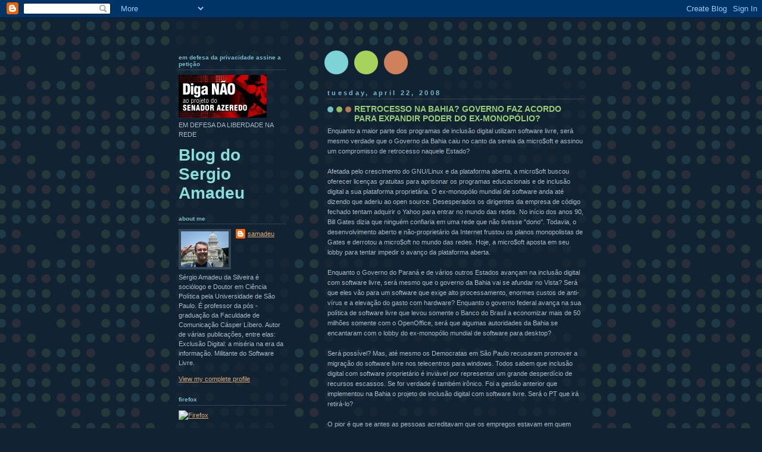

--- FILE ---
content_type: text/html; charset=UTF-8
request_url: https://samadeu.blogspot.com/2008/04/retrocesso-na-bahia-governador-faz.html?showComment=1210182900000
body_size: 82928
content:
<!DOCTYPE html>
<html dir='ltr' xmlns='http://www.w3.org/1999/xhtml' xmlns:b='http://www.google.com/2005/gml/b' xmlns:data='http://www.google.com/2005/gml/data' xmlns:expr='http://www.google.com/2005/gml/expr'>
<head>
<link href='https://www.blogger.com/static/v1/widgets/55013136-widget_css_bundle.css' rel='stylesheet' type='text/css'/>
<meta content='text/html; charset=UTF-8' http-equiv='Content-Type'/>
<meta content='blogger' name='generator'/>
<link href='https://samadeu.blogspot.com/favicon.ico' rel='icon' type='image/x-icon'/>
<link href='http://samadeu.blogspot.com/2008/04/retrocesso-na-bahia-governador-faz.html' rel='canonical'/>
<link rel="alternate" type="application/atom+xml" title="Blog do Sergio Amadeu - Atom" href="https://samadeu.blogspot.com/feeds/posts/default" />
<link rel="alternate" type="application/rss+xml" title="Blog do Sergio Amadeu - RSS" href="https://samadeu.blogspot.com/feeds/posts/default?alt=rss" />
<link rel="service.post" type="application/atom+xml" title="Blog do Sergio Amadeu - Atom" href="https://www.blogger.com/feeds/20783696/posts/default" />

<link rel="alternate" type="application/atom+xml" title="Blog do Sergio Amadeu - Atom" href="https://samadeu.blogspot.com/feeds/442987061154279378/comments/default" />
<!--Can't find substitution for tag [blog.ieCssRetrofitLinks]-->
<meta content='http://samadeu.blogspot.com/2008/04/retrocesso-na-bahia-governador-faz.html' property='og:url'/>
<meta content='RETROCESSO NA BAHIA? GOVERNO FAZ ACORDO PARA EXPANDIR PODER DO EX-MONOPÓLIO?' property='og:title'/>
<meta content='Enquanto a maior parte dos programas de inclusão digital utilizam software livre, será mesmo verdade que o Governo da Bahia caiu no canto da...' property='og:description'/>
<title>Blog do Sergio Amadeu: RETROCESSO NA BAHIA? GOVERNO FAZ ACORDO PARA EXPANDIR PODER DO EX-MONOPÓLIO?</title>
<style id='page-skin-1' type='text/css'><!--
/*
-----------------------------------------------
Blogger Template Style
Name:     Dots Dark
Date:     24 Feb 2004
Updated by: Blogger Team
----------------------------------------------- */
body {
margin-top: 0px;
margin-right: 0px;
margin-bottom: 0px;
margin-left: 0px;
background:#123 url("https://resources.blogblog.com/blogblog/data/dots_dark/bg_minidots.gif");
background-position: 50% 31px;
text-align:center;
font:x-small Verdana, Arial, Sans-serif;
color:#aabbcc;
font-size/* */:/**/small;
font-size: /**/small;
}
/* Page Structure
----------------------------------------------- */
#outer-wrapper {
background:url("https://resources.blogblog.com/blogblog/data/dots_dark/bg_3dots.gif") no-repeat 250px 50px;
width:700px;
margin:0 auto;
text-align:left;
font:normal normal 100% Verdana,Arial,Sans-Serif;
}
#header-wrapper {
display: none;
}
#main-wrapper {
width:450px;
float:right;
padding:100px 0 20px;
font-size:85%;
word-wrap: break-word; /* fix for long text breaking sidebar float in IE */
overflow: hidden;     /* fix for long non-text content breaking IE sidebar float */
}
#main {
background:url("https://resources.blogblog.com/blogblog/data/dots_dark/bg_minidots2.gif") -100px -100px;
padding:20px 10px 15px;
}
#sidebar-wrapper {
width:200px;
float:left;
font-size:85%;
padding-bottom:20px;
word-wrap: break-word; /* fix for long text breaking sidebar float in IE */
overflow: hidden;     /* fix for long non-text content breaking IE sidebar float */
}
#sidebar {
background:url("https://resources.blogblog.com/blogblog/data/dots_dark/bg_minidots2.gif") 150px -50px;
padding:40px 10px 15px;
width:200px;
width/* */:/**/180px;
width: /**/180px;
}
/* Title & Description
----------------------------------------------- */
.Header h1 {
margin:0 0 .5em;
line-height: 1.4em;
font: normal bold 250% Helvetica,Arial,Sans-serif;
color: #88dddd;
}
.Header h1 a {
color:#88dddd;
text-decoration:none;
}
.Header .description {
margin:0 0 1.75em;
color: #99cc77;
font: normal normal 100% Helvetica, Arial, Sans-serif;
}
/* Links
----------------------------------------------- */
a:link {
color:#ddaa77;
}
a:visited {
color:#779999;
}
a:hover {
color:#779999;
}
a img {
border-width:0;
}
/* Posts
----------------------------------------------- */
h2.date-header {
margin:0 0 .75em;
padding-bottom:.35em;
border-bottom:1px dotted #556677;
text-transform: lowercase;
letter-spacing:.3em;
color: #77bbcc;
font: normal bold 100% Verdana, Sans-serif;
}
.post {
margin:0 0 2.5em;
}
.post h3 {
margin:.25em 0;
line-height: 1.4em;
font: normal bold 95% Verdana,Sans-serif;
font-size: 130%;
font-weight: bold;
color:#99cc77;
background:url("https://resources.blogblog.com/blogblog/data/dots_dark/bg_post_title_left.gif") no-repeat left .25em;
padding-top:0;
padding-right:0;
padding-bottom:1px;
padding-left:45px;
}
.post h3 a {
text-decoration:none;
color: #99cc77;
}
.post h3 a:hover {
color: #aabbcc;
}
.post .post-body {
margin:0 0 .75em;
line-height:1.6em;
}
.post-body blockquote {
line-height:1.3em;
}
.post-footer {
margin:0;
}
.uncustomized-post-template .post-footer {
text-align: right;
}
.uncustomized-post-template .post-author,
.uncustomized-post-template .post-timestamp {
display: block;
float: left;
margin-right: 4px;
text-align: left;
}
.post-author, .post-timestamp {
color:#99cc77;
}
a.comment-link {
/* IE5.0/Win doesn't apply padding to inline elements,
so we hide these two declarations from it */
background/* */:/**/url("https://resources.blogblog.com/blogblog/data/dots_dark/icon_comment_left.gif") no-repeat left .25em;
padding-left:15px;
}
html>body a.comment-link {
/* Respecified, for IE5/Mac's benefit */
background:url("https://resources.blogblog.com/blogblog/data/dots_dark/icon_comment_left.gif") no-repeat left .25em;
padding-left:15px;
}
.post img, table.tr-caption-container {
margin-top:0;
margin-right:0;
margin-bottom:5px;
margin-left:0;
padding:4px;
border:1px solid #556677;
}
.tr-caption-container img {
border: none;
margin: 0;
padding: 0;
}
.feed-links {
clear: both;
line-height: 2.5em;
}
#blog-pager-newer-link {
float: left;
}
#blog-pager-older-link {
float: right;
}
#blog-pager {
text-align: center;
}
/* Comments
----------------------------------------------- */
#comments {
margin:0;
}
#comments h4 {
margin:0 0 10px;
border-top:1px dotted #556677;
padding-top:.5em;
line-height: 1.4em;
font: bold 110% Georgia,Serif;
color:#9c7;
}
#comments-block {
line-height:1.6em;
}
.comment-author {
background:url("https://resources.blogblog.com/blogblog/data/dots_dark/icon_comment_left.gif") no-repeat 2px .35em;
margin:.5em 0 0;
padding-top:0;
padding-right:0;
padding-bottom:0;
padding-left:20px;
font-weight:bold;
}
.comment-body {
margin:0;
padding-top:0;
padding-right:0;
padding-bottom:0;
padding-left:20px;
}
.comment-body p {
margin:0 0 .5em;
}
.comment-footer {
margin:0 0 .5em;
padding-top:0;
padding-right:0;
padding-bottom:.75em;
padding-left:20px;
color:#996;
}
.comment-footer a:link {
color:#996;
}
.deleted-comment {
font-style:italic;
color:gray;
}
/* More Sidebar Content
----------------------------------------------- */
.sidebar h2 {
margin:2em 0 .75em;
padding-bottom:.35em;
border-bottom:1px dotted #556677;
line-height: 1.4em;
font: normal bold 95% Verdana,Sans-serif;
text-transform:lowercase;
color:#77bbcc;
}
.sidebar p {
margin:0 0 .75em;
line-height:1.6em;
}
.sidebar ul {
list-style:none;
margin:.5em 0;
padding:0 0px;
}
.sidebar .widget {
margin: .5em 0 1em;
padding: 0 0px;
line-height: 1.5em;
}
.main .widget {
padding-bottom: 1em;
}
.sidebar ul li {
background:url("https://resources.blogblog.com/blogblog/data/dots_dark/bullet.gif") no-repeat 3px .45em;
margin:0;
padding-top:0;
padding-right:0;
padding-bottom:5px;
padding-left:15px;
}
.sidebar p {
margin:0 0 .6em;
}
/* Profile
----------------------------------------------- */
.profile-datablock {
margin: 0 0 1em;
}
.profile-img {
float: left;
margin-top: 0;
margin-right: 8px;
margin-bottom: 5px;
margin-left: 0;
border: 4px solid #345;
}
.profile-data {
margin: 0;
line-height: 1.5em;
}
.profile-textblock {
clear: left;
margin-left: 0;
}
/* Footer
----------------------------------------------- */
#footer {
clear:both;
padding:15px 0 0;
}
#footer p {
margin:0;
}
/* Page structure tweaks for layout editor wireframe */
body#layout #sidebar, body#layout #main,
body#layout #main-wrapper,
body#layout #outer-wrapper,
body#layout #sidebar-wrapper {
padding: 0;
}
body#layout #sidebar-wrapper,
body#layout #sidebar {
padding: 0;
width: 240px;
}

--></style>
<link href='https://www.blogger.com/dyn-css/authorization.css?targetBlogID=20783696&amp;zx=63d2b5e9-318f-47a5-bb46-e4d4ab7f500a' media='none' onload='if(media!=&#39;all&#39;)media=&#39;all&#39;' rel='stylesheet'/><noscript><link href='https://www.blogger.com/dyn-css/authorization.css?targetBlogID=20783696&amp;zx=63d2b5e9-318f-47a5-bb46-e4d4ab7f500a' rel='stylesheet'/></noscript>
<meta name='google-adsense-platform-account' content='ca-host-pub-1556223355139109'/>
<meta name='google-adsense-platform-domain' content='blogspot.com'/>

</head>
<body>
<div class='navbar section' id='navbar'><div class='widget Navbar' data-version='1' id='Navbar1'><script type="text/javascript">
    function setAttributeOnload(object, attribute, val) {
      if(window.addEventListener) {
        window.addEventListener('load',
          function(){ object[attribute] = val; }, false);
      } else {
        window.attachEvent('onload', function(){ object[attribute] = val; });
      }
    }
  </script>
<div id="navbar-iframe-container"></div>
<script type="text/javascript" src="https://apis.google.com/js/platform.js"></script>
<script type="text/javascript">
      gapi.load("gapi.iframes:gapi.iframes.style.bubble", function() {
        if (gapi.iframes && gapi.iframes.getContext) {
          gapi.iframes.getContext().openChild({
              url: 'https://www.blogger.com/navbar/20783696?po\x3d442987061154279378\x26origin\x3dhttps://samadeu.blogspot.com',
              where: document.getElementById("navbar-iframe-container"),
              id: "navbar-iframe"
          });
        }
      });
    </script><script type="text/javascript">
(function() {
var script = document.createElement('script');
script.type = 'text/javascript';
script.src = '//pagead2.googlesyndication.com/pagead/js/google_top_exp.js';
var head = document.getElementsByTagName('head')[0];
if (head) {
head.appendChild(script);
}})();
</script>
</div></div>
<div id='outer-wrapper'><div id='wrap2'>
<!-- skip links for text browsers -->
<span id='skiplinks' style='display:none;'>
<a href='#main'>skip to main </a> |
      <a href='#sidebar'>skip to sidebar</a>
</span>
<div id='content-wrapper'>
<div id='crosscol-wrapper' style='text-align:center'>
<div class='crosscol no-items section' id='crosscol'></div>
</div>
<div id='main-wrapper'>
<div class='main section' id='main'><div class='widget Blog' data-version='1' id='Blog1'>
<div class='blog-posts hfeed'>

          <div class="date-outer">
        
<h2 class='date-header'><span>Tuesday, April 22, 2008</span></h2>

          <div class="date-posts">
        
<div class='post-outer'>
<div class='post hentry uncustomized-post-template' itemprop='blogPost' itemscope='itemscope' itemtype='http://schema.org/BlogPosting'>
<meta content='20783696' itemprop='blogId'/>
<meta content='442987061154279378' itemprop='postId'/>
<a name='442987061154279378'></a>
<h3 class='post-title entry-title' itemprop='name'>
RETROCESSO NA BAHIA? GOVERNO FAZ ACORDO PARA EXPANDIR PODER DO EX-MONOPÓLIO?
</h3>
<div class='post-header'>
<div class='post-header-line-1'></div>
</div>
<div class='post-body entry-content' id='post-body-442987061154279378' itemprop='description articleBody'>
Enquanto a maior parte dos programas de inclusão digital utilizam software livre, será mesmo verdade que o Governo da Bahia caiu no canto da sereia da micro$oft e assinou um compromisso de retrocesso naquele Estado? <br /><br />Afetada pelo crescimento do GNU/Linux e da plataforma aberta, a micro$oft buscou oferecer licenças gratuitas para aprisonar os programas educacionais e de inclusão digital a sua plataforma proprietária. O ex-monopólio mundial de software anda até dizendo que aderiu ao open source. Desesperados os dirigentes da empresa de código fechado tentam adquirir o Yahoo para entrar no mundo das redes. No início dos anos 90, Bill Gates dizia que ninguém confiaria em uma rede que não tivesse "dono". Todavia, o desenvolvimento aberto e não-proprietário da Internet frustou os planos monopolistas de Gates e derrotou a micro$oft no mundo das redes. Hoje, a micro$oft aposta em seu lobby para tentar impedir o avanço da plataforma aberta.  <br /><br />Enquanto o Governo do Paraná e de vários outros Estados avançam na inclusão digital com software livre, será mesmo que o governo da Bahia vai se afundar no Vista? Será que eles vão para um software que exige alto processamento, enormes custos de anti-vírus e a elevação do gasto com hardware? Enquanto o governo federal avança na sua política de software livre que levou somente o Banco do Brasil a economizar mais de 50 milhões somente com o OpenOffice, será que algumas autoridades da Bahia se encantaram com o lobby do ex-monopólio mundial de software para desktop?<br /><br />Será possível? Mas, até mesmo os Democratas em São Paulo recusaram promover a migração do software livre nos telecentros para windows. Todos sabem que inclusão digital com software proprietário é inviável por representar um grande desperdício de recursos escassos. Se for verdade é também  irônico. Foi a gestão anterior que implementou na Bahia o projeto de inclusão digital com software livre. Será o PT que irá retirá-lo?<br /><br />O pior é que se antes as pessoas acreditavam que os empregos estavam em quem sabia windows, hoje todos sabem que faltam profissionais que conheçam open source. Os empregos e oportunidades crescem muito mais no mundo do software livre. Por isso, o ato do Governo da Bahia seria ainda mais lamentável. Estranho estas pessoas "de esquerda" que se dizem favoráveis a socialização de bens materiais e são contra o compartilhamento do conhecimento. É com elas que ex-monopólio conta para tentar articular sua política tacanha de tentar voltar um dia a ser monopólio. <br /><br />Veja o link com a matéria sobre o <a href="http://www.jornaldamidia.com.br/noticias/2008/04/22/Bahia_Nacional/Estado_da_Bahia_assina_acordo_de_.shtml">acordo do governo da Bahia com a micro$oft</a>.<br /><br /><br />Veja o primeiro trecho da matéria: <br />"Salvador - A colaboração mútua para o desenvolvimento de projetos de inclusão digital na Bahia é o ponto principal de um protocolo de intenções que o governador Jaques Wagner e o presidente da Microsoft Brasil, Michel Levy, assinam, nesta quarta-feira (23), às 14h30, na governadoria (CAB)."
<div style='clear: both;'></div>
</div>
<div class='post-footer'>
<div class='post-footer-line post-footer-line-1'>
<span class='post-author vcard'>
Posted by
<span class='fn' itemprop='author' itemscope='itemscope' itemtype='http://schema.org/Person'>
<meta content='https://www.blogger.com/profile/01906825567402161502' itemprop='url'/>
<a class='g-profile' href='https://www.blogger.com/profile/01906825567402161502' rel='author' title='author profile'>
<span itemprop='name'>samadeu</span>
</a>
</span>
</span>
<span class='post-timestamp'>
at
<meta content='http://samadeu.blogspot.com/2008/04/retrocesso-na-bahia-governador-faz.html' itemprop='url'/>
<a class='timestamp-link' href='https://samadeu.blogspot.com/2008/04/retrocesso-na-bahia-governador-faz.html' rel='bookmark' title='permanent link'><abbr class='published' itemprop='datePublished' title='2008-04-22T21:45:00-07:00'>9:45 PM</abbr></a>
</span>
<span class='post-comment-link'>
</span>
<span class='post-icons'>
<span class='item-action'>
<a href='https://www.blogger.com/email-post/20783696/442987061154279378' title='Email Post'>
<img alt='' class='icon-action' height='13' src='https://resources.blogblog.com/img/icon18_email.gif' width='18'/>
</a>
</span>
<span class='item-control blog-admin pid-1055629311'>
<a href='https://www.blogger.com/post-edit.g?blogID=20783696&postID=442987061154279378&from=pencil' title='Edit Post'>
<img alt='' class='icon-action' height='18' src='https://resources.blogblog.com/img/icon18_edit_allbkg.gif' width='18'/>
</a>
</span>
</span>
<div class='post-share-buttons goog-inline-block'>
</div>
</div>
<div class='post-footer-line post-footer-line-2'>
<span class='post-labels'>
Labels:
<a href='https://samadeu.blogspot.com/search/label/anti-monop%C3%B3lio' rel='tag'>anti-monopólio</a>,
<a href='https://samadeu.blogspot.com/search/label/ataque%20a%20liberdade' rel='tag'>ataque a liberdade</a>,
<a href='https://samadeu.blogspot.com/search/label/software%20livre' rel='tag'>software livre</a>
</span>
</div>
<div class='post-footer-line post-footer-line-3'>
<span class='post-location'>
</span>
</div>
</div>
</div>
<div class='comments' id='comments'>
<a name='comments'></a>
<h4>107 comments:</h4>
<div id='Blog1_comments-block-wrapper'>
<dl class='avatar-comment-indent' id='comments-block'>
<dt class='comment-author ' id='c3994294483199635812'>
<a name='c3994294483199635812'></a>
<div class="avatar-image-container avatar-stock"><span dir="ltr"><img src="//resources.blogblog.com/img/blank.gif" width="35" height="35" alt="" title="Anonymous">

</span></div>
Anonymous
said...
</dt>
<dd class='comment-body' id='Blog1_cmt-3994294483199635812'>
<p>
Opinião: O Governo da Bahia deveria ter bom senso ao planejar suas políticas de inclusão digital, pois dessa forma o que se faz é um "adestramento" de indivíduos para uso de tecnologias controladas por um monopólio internacional, desperdiçando a oportunidade de democratização real dos meios que levam à informação e ao estímulo de um mercado de tecnologia regional, sustentado por tecnologias livres. A Microsoft através da "doação" de licenças tem como objetivo real a monopólio intelectual - assim como aquele que existia/existe em relação ao mercado de software - dos individuos, não à integração desses a um mundo conectado por redes. <BR/><BR/>ryckado [A} gmail.com
</p>
</dd>
<dd class='comment-footer'>
<span class='comment-timestamp'>
<a href='https://samadeu.blogspot.com/2008/04/retrocesso-na-bahia-governador-faz.html?showComment=1209080220000#c3994294483199635812' title='comment permalink'>
4:37 PM
</a>
<span class='item-control blog-admin pid-1175420091'>
<a class='comment-delete' href='https://www.blogger.com/comment/delete/20783696/3994294483199635812' title='Delete Comment'>
<img src='https://resources.blogblog.com/img/icon_delete13.gif'/>
</a>
</span>
</span>
</dd>
<dt class='comment-author ' id='c4157971433998412582'>
<a name='c4157971433998412582'></a>
<div class="avatar-image-container avatar-stock"><span dir="ltr"><img src="//resources.blogblog.com/img/blank.gif" width="35" height="35" alt="" title="Anonymous">

</span></div>
Anonymous
said...
</dt>
<dd class='comment-body' id='Blog1_cmt-4157971433998412582'>
<p>
Sérgio, porquê vc teima em aprisionar as pessoas no software livre, encurralando-as em um mundo de programas limitados e poucas vagas de emprego (vide abaixo) ?<BR/><BR/>Dê a elas a liberdade de escolha que vc tanto defende e a chance de terem sucesso na vida !<BR/><BR/>1) Governo admite que a adoção do Linux é lenta:<BR/>http://info.abril.com.br/aberto/infonews/042008/18042008-14.shl<BR/><BR/>2) 73% dos computadores com Linux do Computador para Todos acabam rodando Windows pirata:<BR/>http://br-linux.org/linux/idg-now-computador-para-todos-73-dos-usuarios-trocam-linux-por-windows<BR/><BR/>3) Opção de Lula pelo software livre atrasa o país:<BR/>http://br-linux.org/linux/revista_veja_diz_que_adoo_ao_software_livre_saiu_caro_ao_pais_e_provocou_atrasos e http://veja.abril.com.br/170506/p_068.html<BR/><BR/>4) Sete motivos por que o Linux não terá sucesso em computadores desktop (leia e veja que o mundo real é diferente daquele que vc conhece): http://www.itweb.com.br/noticias/index.asp?cod=42421<BR/><BR/>5) Coisas que quase ninguém sabe sobre a Microsoft (Sérgio, leia e releia este artigo, pois ele acaba com boa parte dos seus eternos argumentos desatualizados anti-Microsoft, principalmente sobre o "compartilhamento de conhecimento"):<BR/>http://www.meiobit.com/artigo/coisas_que_quase_ningu_m_sabe_sobre_microsoft<BR/><BR/>6) Nem tudo é glamour: Migração Windows -> Linux -> Windows (escola apostou no software livre e se deu mal) <BR/>http://www.itwire.com/content/view/16721/1090/<BR/><BR/>7) Telecentros substituindo código aberto pelo Vista (pois Linux é inútil para deficientes visuais):<BR/>http://br-linux.org/linux/telecentros-substituindo-codigo-aberto-pelo-vista<BR/><BR/>8) Sobre vc afirmar que há mais oferta de empregos de software livre do que software proprietário, nada mais enganoso. Veja por exemplo as ofertas de emprego disponíveis na Catho:<BR/><BR/>Windows: 2.671 vagas disponíveis<BR/>Linux: 1.157 vagas disponíveis<BR/><BR/>Word: 4.162 anúncios<BR/>Excel: 8.091 anúncios<BR/>OpenOffice: 5 anúncios<BR/>Br-Office: nenhum anúncio<BR/>Star-Office: nenhum anúncio<BR/><BR/>etc etc etc ...<BR/><BR/>Sérgio, vc precisa ser menos psicótico e radical quando o assunto é Microsoft ;)<BR/><BR/>[]s
</p>
</dd>
<dd class='comment-footer'>
<span class='comment-timestamp'>
<a href='https://samadeu.blogspot.com/2008/04/retrocesso-na-bahia-governador-faz.html?showComment=1209174120000#c4157971433998412582' title='comment permalink'>
6:42 PM
</a>
<span class='item-control blog-admin pid-1175420091'>
<a class='comment-delete' href='https://www.blogger.com/comment/delete/20783696/4157971433998412582' title='Delete Comment'>
<img src='https://resources.blogblog.com/img/icon_delete13.gif'/>
</a>
</span>
</span>
</dd>
<dt class='comment-author ' id='c1732459580313068522'>
<a name='c1732459580313068522'></a>
<div class="avatar-image-container avatar-stock"><span dir="ltr"><img src="//resources.blogblog.com/img/blank.gif" width="35" height="35" alt="" title="Anonymous">

</span></div>
Anonymous
said...
</dt>
<dd class='comment-body' id='Blog1_cmt-1732459580313068522'>
<p>
Aliás, os computadores de baixo custo da OLPC agora terão Windows. <BR/><BR/>O próprio Negroponte confirmou que precisa do Windows nos computadores de baixo custo da OLPC para ter uma "base mais ampla":<BR/>http://info.abril.com.br/aberto/infonews/042008/23042008-16.shl<BR/><BR/>Sérgio, siga o exemplo dele: menos política e demagogia, e mais resultados REAIS para o problema de inclusão social ;)<BR/><BR/>[]s
</p>
</dd>
<dd class='comment-footer'>
<span class='comment-timestamp'>
<a href='https://samadeu.blogspot.com/2008/04/retrocesso-na-bahia-governador-faz.html?showComment=1209174900000#c1732459580313068522' title='comment permalink'>
6:55 PM
</a>
<span class='item-control blog-admin pid-1175420091'>
<a class='comment-delete' href='https://www.blogger.com/comment/delete/20783696/1732459580313068522' title='Delete Comment'>
<img src='https://resources.blogblog.com/img/icon_delete13.gif'/>
</a>
</span>
</span>
</dd>
<dt class='comment-author blog-author' id='c6365217698191590009'>
<a name='c6365217698191590009'></a>
<div class="avatar-image-container vcard"><span dir="ltr"><a href="https://www.blogger.com/profile/01906825567402161502" target="" rel="nofollow" onclick="" class="avatar-hovercard" id="av-6365217698191590009-01906825567402161502"><img src="https://resources.blogblog.com/img/blank.gif" width="35" height="35" class="delayLoad" style="display: none;" longdesc="//3.bp.blogspot.com/_f0bGWV-NcR4/SaqnCREhVUI/AAAAAAAAA8s/Yddcd-gDmnM/S45-s35/samadeu.jpg" alt="" title="samadeu">

<noscript><img src="//3.bp.blogspot.com/_f0bGWV-NcR4/SaqnCREhVUI/AAAAAAAAA8s/Yddcd-gDmnM/S45-s35/samadeu.jpg" width="35" height="35" class="photo" alt=""></noscript></a></span></div>
<a href='https://www.blogger.com/profile/01906825567402161502' rel='nofollow'>samadeu</a>
said...
</dt>
<dd class='comment-body' id='Blog1_cmt-6365217698191590009'>
<p>
Baboo<BR/>Vc perdeu a noção. Pedir para eu não "aprisionar" a pobrazinha da micro$oft é, sem dúvida alguma, mais do que rídiculo. Como um bom fuuncionário da micro$oft (que agora contratou um publicitário como "evangelizador", imitando a Sun e a Apple) você exagera e trabalha com eufemismos. Seu post seria apenas ridículo se não fosse um típico exemplo da lamentável prática da mico$oft. Baboo é bom vc melhorar seus argumentos de distorção da realidade, do contrário poderá até perder sua posição no msn. Baboo não seja boboo. Todos sabem que quem aprisiona seus usuários com produtos que geram arquivos que não abrem em versões antigas é o ex-monopólio.  <BR/><BR/>Vejam leitores, este é a forma que a mico$oft age. Por exemplo, ela pega o nome de uma linguagem aberta o XML e lança uma outra coisa para confundir duplamente, e chama de OpenXML. Primeiro, as pessoas pensam: open por que? Será que o XML não é open? Mas é evidente que o XML é aberto. Mas o tal do OpenXML é uma linguagem? Não é uma arremedo de padrão de formato de documentos. <BR/><BR/>É impressionante como Baboo rabalha com informações erradas. Os telecentros de SP não migraram para Vista porque o Vista é ruim e inviável. Além disso, o Vista encarece o custo do hardware. Para usar o Vista é preciso no mínimo 1 mega de RAM. Segundo, Baboo esquece sempre de ler a matéria seguinte. Ele não viu as declarações de recuo da Prefeitura de São Paulo.<BR/><BR/>Terceiro, todos sabem que Negroponte está dizendo isto para evitar que o lobby da mico$oft bloqueie o projeto OLPC como ela conseguiu até agora fazer. Ninguém melhor que Walter Bender e David Cavallo para te explicar como a mico$oft age dentro dos governos e universidades, ou seja, como ela aplica sua estratégia de aprisionamento e monopolização. <BR/><BR/>Quarto, a micro$oft está vendo que sua estratégia de levar autoridades para beijar a mão do Bill Gates está cada vez mais frágil. Ela combina suas velhas táticas com contratações a peso de ouro de ex-funcionários públicos e de pessoas influentes na comunidade de software livre. A última da mico$oft foi dizer que aderiu ao open software. O que está acontecendo, Baboo? Como fica as suas afirmações de que vcs nunca iriam para o modelo de liberdade e compartilhamento do conhecimento? Ou será que é mais um dos golpes da mico$oft? <BR/><BR/>Quinto, quem impediu a implantação rápida de software livre no governo federal foram as mesmas pessoas que dizem que ela é lenta. Estranho, né Baboo? Mas isto já vai passar porque Marcos Mazoni, presidente do Serpro, acaba de se tornar coordenador do comitê para implantação do software livre. O pessoal do aliado da mico$oft no Ministério do Planejamento foi deslocado. Agora, Babbo poderá ver porque as coisas não andavam.<BR/><BR/>Por fim, Babbo deixe de babooseiras. Desde do ano 2000, tenho montado vários telecentros. E a micro$oft, o gigante do software, quantos montou? Nenhum! Ela só doa licenças de seu software. Na verdade, ela é uma grade parasita. Ela deveria pagar para os projetos usarem seus softwares. Ela doa as licenças para manter sua base de usuários. Isto sim visa o aprisionamento. A micro$oft é um blefe, Baboo. E vc Babbo? Quantos telecentros montou? Piada. Vc e os seus monopolistas deveriam parar de bloquear a liberdade do conhecimento. Baboo, seus argumentos estão ficando infantis. Por exemplo, todo software precisa de suporte. Acontece que usando software proprietário vc paga o suporte e as licenças de uso. Quando você usa software livre você deixa de pagar pelo uso das licenças. É muito mais barato. Além disso, ao usar software livre vc reduz os custos com anti-vírus, tempo de máquina parada e outros custos do aprisionamento.<BR/><BR/>Baboo, vc deveria sugerir a micro$oft que parasse de bloquear a inclusão digital com seu modelo tacanho de alta lucratividade com base no aprisionamento dos usuários aos seus produtos.
</p>
</dd>
<dd class='comment-footer'>
<span class='comment-timestamp'>
<a href='https://samadeu.blogspot.com/2008/04/retrocesso-na-bahia-governador-faz.html?showComment=1209231900000#c6365217698191590009' title='comment permalink'>
10:45 AM
</a>
<span class='item-control blog-admin pid-1055629311'>
<a class='comment-delete' href='https://www.blogger.com/comment/delete/20783696/6365217698191590009' title='Delete Comment'>
<img src='https://resources.blogblog.com/img/icon_delete13.gif'/>
</a>
</span>
</span>
</dd>
<dt class='comment-author ' id='c1794113370474439940'>
<a name='c1794113370474439940'></a>
<div class="avatar-image-container avatar-stock"><span dir="ltr"><img src="//resources.blogblog.com/img/blank.gif" width="35" height="35" alt="" title="Anonymous">

</span></div>
Anonymous
said...
</dt>
<dd class='comment-body' id='Blog1_cmt-1794113370474439940'>
<p>
Este Baboo é mesmo um imbecil. O argmento de que as pessoas não arrumam empregos se não usarem windows é uma das maiores mentiras que a microsoft divulga para se manter. Todos sabem que os empregos na área de TI crescem no terreno do open software. Saber windows e word não dá emprego para ninguém. Os garotos que aprenderam informática nos telecentros que usam Linux e Apache arrumam empregos com muito mais facilidade. Este Baboo é um mentiroso. Por que ele não diz que mais de 60% do mercado usa Apache, um software livre? Por que este Baboo é tão babão??????
</p>
</dd>
<dd class='comment-footer'>
<span class='comment-timestamp'>
<a href='https://samadeu.blogspot.com/2008/04/retrocesso-na-bahia-governador-faz.html?showComment=1209232500000#c1794113370474439940' title='comment permalink'>
10:55 AM
</a>
<span class='item-control blog-admin pid-1175420091'>
<a class='comment-delete' href='https://www.blogger.com/comment/delete/20783696/1794113370474439940' title='Delete Comment'>
<img src='https://resources.blogblog.com/img/icon_delete13.gif'/>
</a>
</span>
</span>
</dd>
<dt class='comment-author ' id='c1753535010337886603'>
<a name='c1753535010337886603'></a>
<div class="avatar-image-container avatar-stock"><span dir="ltr"><a href="https://www.blogger.com/profile/07921906765677937158" target="" rel="nofollow" onclick="" class="avatar-hovercard" id="av-1753535010337886603-07921906765677937158"><img src="//www.blogger.com/img/blogger_logo_round_35.png" width="35" height="35" alt="" title="Aaron">

</a></span></div>
<a href='https://www.blogger.com/profile/07921906765677937158' rel='nofollow'>Aaron</a>
said...
</dt>
<dd class='comment-body' id='Blog1_cmt-1753535010337886603'>
<p>
@ Baboo<BR/><BR/>Hi Baboo.<BR/><BR/>doesn the word &#168;aprisionamento&#168; have a definition?<BR/><BR/>look in the book &#168;information rules&#168; by carl shapiro and hal varian - you will find that it is not possible &#168;imprisionar&#168; someone with software where the code is freely available and accessible to users. <BR/><BR/>&#168;Imprisionamento" only happens when source code is closed - thereby preventing interoperability, transparency, and auditability. It is anti-competitive tactic used by many IT firms to retain control over their customers and the market as a whole. It becomes dangerous and inefficient (in economic terms) when a single firm or a small group of firms dominate the market. This is currently the case with the operating system and office productivity software markets where microsoft dominates to the exclusion of other firms and the prevention of open, fair standards.<BR/><BR/>Mis-appropriation of technical terms does not clarify debate and does not change reality. Please try to be more careful in your future comments.
</p>
</dd>
<dd class='comment-footer'>
<span class='comment-timestamp'>
<a href='https://samadeu.blogspot.com/2008/04/retrocesso-na-bahia-governador-faz.html?showComment=1209232980000#c1753535010337886603' title='comment permalink'>
11:03 AM
</a>
<span class='item-control blog-admin pid-1259935152'>
<a class='comment-delete' href='https://www.blogger.com/comment/delete/20783696/1753535010337886603' title='Delete Comment'>
<img src='https://resources.blogblog.com/img/icon_delete13.gif'/>
</a>
</span>
</span>
</dd>
<dt class='comment-author ' id='c5904916716602727971'>
<a name='c5904916716602727971'></a>
<div class="avatar-image-container avatar-stock"><span dir="ltr"><img src="//resources.blogblog.com/img/blank.gif" width="35" height="35" alt="" title="Anonymous">

</span></div>
Anonymous
said...
</dt>
<dd class='comment-body' id='Blog1_cmt-5904916716602727971'>
<p>
Sérgio, eu não sou funcionário da Microsoft e o que eu escrevo ou deixo de escrever aqui não interessa para ela. Eu trabalho com Windows há 21 anos, sou profissional premiado por isso, e tenho acompanhado de uma maneira mais geral o que acontece no mercado. O BABOO é um site independente desde que entrou no ar em 1999 e nós temos uma área no canal de Tecnologia do portal MSN, da mesma maneira que outros sites também têm..<BR/><BR/>Para mim a decisão da MS apoiar o SL faz com que ela aproveite o melhor do mundo do SL e do software fechado, enquanto vcs continuam presos a uma idéia e ao "adestramento de indivíduos" para torná-los militantes do SL. Com apoio de empresas que apoiam ou vendem/apoiam Linux & afins (como a Novell), a MS consegue entrar em um mercado aonde não entraria apenas com o Windows, podendo vender soluções para redes heterogêneas (que não são poucas no mercado). <BR/><BR/>O SL utiliza uma tática similar, mas mais primitiva: o Linux copia o visual do Windows para tentar atrair usuários desse sistema operacional, e os pacotes open-source Office copiam o visual do Word e Excel para atraírem usuários do MS-Office. Com isso, quanto mais usuários de outro sistema ou programa utilizar esses produtos, melhor. <BR/><BR/>"Enfiar goela abaixo" o Linux para os usuários, ignorando suas limitações óbvias (não rodar games nem aplicações comuns do mercado), resulta no óbvio: 73% deles trocam ele por Windows pirata. E não tem ideologia que impeça isso..<BR/><BR/>Alguns produtos da MS têm problemas com compatibilidade retroativa (como qualquer outro produto da Corel, Adobe, Autodesk e outras empresas), mas isso é muito melhor do que usar Linux, que torna incompatível 99,9% dos games e aplicações do mercado, limitando o seu uso..<BR/><BR/>O custo de upgrade de memória RAM p/ rodar o Windows Vista não pesaria no orçamento dos projetos em andamento, pois com o dinheiro do FUST (R$ 800 milhões por ano) já teria sido melhor empregado para isso ou outros gastos de informática. Infelizmente a demagogia do SL custa muito caro para o Brasil - e todos saem perdendo...<BR/><BR/>O SL no governo vai a passos de tartaruga pois certamente muitos estão vendo que vão gastar muito dinheiro para trocar seis por meia-dúzia. A revista Veja mostrou como o SL trouxe prejuízos para o Brasil. Só não acredita nisso quem não quer...<BR/><BR/>Sérgio, enquanto vc monta telecentros, o BABOO ajuda mensalmente 4,5 milhões de internautas a se manterem atualizados, além de ajudá-los a solucionar gratuitamente dúvidas de Windows, web, hardware, software, segurança & afins. Tanto vc quanto eu ajudamos a nossa comunidade da melhor maneira possível...<BR/><BR/>Eu concordo parcialmente sobre o que vc alega sobre a licença, pois usualmente o custo da licença não representa muito no custo final do projeto - ainda mais levando-se em conta que a MS dá descontos imensos para o governo, chegando a ter o mesmo custo do produto gratuito ;)<BR/><BR/>A Microsoft não é tão má assim: ela contribui com centenas de milhões de reais em impostos aqui no Brasil, dinheiro esse que ajuda a sociedade construir creches, hospitais e estradas. Quanto um produto gratuito recolhe de imposto mesmo ? ZERO ! <BR/><BR/>E Linux é mais barato aonde ? Vc acha que economizar R$ 59 por ano c/ antivirus (caso vc não resolva utilizar um gratuito) e meia-dúzia de reboots compensa o tempo perdido para aprender Linux, além dos custos de suporte dele, tempo gasto com testes e usos de programas diferentes e muitas outras tarefas que não seriam necessárias com Windows ? Com o valor que vc paga por 2 dias de trabalho de um consultor Linux vc compra várias licenças de produtos MS válidas por anos, portanto alegar que o Linux é mais barato pois economiza a compra de software e licença não faz muito sentido. Como vc vê, os seus argumentos desatualizados não se sustentam por muito tempo com os meus "argumentos infantis" ;) <BR/><BR/>Vc diz que "todos sabem que Negroponte está dizendo isto para evitar que o lobby da micro$oft bloqueie o projeto OLPC". Todos quem ? Você ? Além disso, vc deveria comemorar isso, pois a criançada terá a "liberdade de escolha" que vcs tanto defendem! Porquê quando o assunto é Microsoft vc se torna monopolista do SL ?<BR/><BR/>Sérgio, eu não vejo a MS impedindo absolutamente nada na inclusão digital, pois esta continua acontecendo normalmente. O que eu vejo claramente é a sua postura e ideologia anti-MS agressiva e desnecessária. Basta ler que qualquer texto que vc escreve sobre a MS é acompanhado com termos agressivos, irônicos e pejorativos, além da grafia "micro$oft" típica de adolescentes ou zealots do Linux. Se vc odeia a MS, ok, mas o seu ódio paranóico por ela está impedindo que vc observe os detalhes com mais clareza..<BR/><BR/>Sobre o Windows e SL nos empregos, as infos da Catho e das demais empresas de emprego acabam com a teoria (demagogia? mentira? delírio?) de que SL dá mais emprego do que Windows - algo que também não faz muito sentido em um mercado aonde mais de 90% utiliza o SO da Microsoft. Sobre o Apache, ele é um bom produto (embora fraco em termos de segurança, pois tem muitas vulnerabilidades), mas seu uso tem diminuído bastante nos últimos meses, tendo hoje pouco mais de 50% segundo a Netcraft. De qquer modo, esse nro é totalmente irreal, pois para a Netcraft um server Linux com 5.000 sites conta como 5.000 instalações de Apache, algo que não faz sentido na contabilização de instalação física de webservers.<BR/><BR/>Aaron, a partir do momento que o SL é enfiado "goela abaixo" (seja no governo, no telecentro, nos computadores populares...), acaba-se com qquer justificativa que SL significa "liberdade" e o Windows significa "aprisionamento", pois ocorre justamente o inverso.. <BR/><BR/>Sobre o fato de haver uma empresa com boa fatia do mercado de SO e produtos Office, a culpa é muito mais da falta de concorrentes do que da MS em si. Se 73% dos compradores de computadores com Linux trocam ele por Windows, isso significa que nem de graça eles querem o Linux. Não culpe a MS por isso ;) ....<BR/><BR/>Bem, pessoal, não esquentem muito a cabeça com essa discussão, pois ela não dará em nada: eu não vou convencê-los de nada e vcs não vão me convencer de nada. Usem-na apenas para vcs afiarem os seus argumentos pró-SL e anti-MS com alguém que não compartilha da mesma ideologia que vcs e tem muitas informações e fatos para apoiar isso :)<BR/><BR/>[]s
</p>
</dd>
<dd class='comment-footer'>
<span class='comment-timestamp'>
<a href='https://samadeu.blogspot.com/2008/04/retrocesso-na-bahia-governador-faz.html?showComment=1209297480000#c5904916716602727971' title='comment permalink'>
4:58 AM
</a>
<span class='item-control blog-admin pid-1175420091'>
<a class='comment-delete' href='https://www.blogger.com/comment/delete/20783696/5904916716602727971' title='Delete Comment'>
<img src='https://resources.blogblog.com/img/icon_delete13.gif'/>
</a>
</span>
</span>
</dd>
<dt class='comment-author ' id='c1542609689604517673'>
<a name='c1542609689604517673'></a>
<div class="avatar-image-container avatar-stock"><span dir="ltr"><img src="//resources.blogblog.com/img/blank.gif" width="35" height="35" alt="" title="Anonymous">

</span></div>
Anonymous
said...
</dt>
<dd class='comment-body' id='Blog1_cmt-1542609689604517673'>
<p>
BTW Negroponte colocou um discussão de uso do Windows no OLPC. Ele comentou que em nenhum momento o produto serviu para promover o Linux e que somente os "fundamentalistas desse SO" reclamam do uso do Windows no OLPC:<BR/><BR/>http://backofthebook.ca/technology/2008/04/negroponte-vs-open-source.html<BR/><BR/>[]s
</p>
</dd>
<dd class='comment-footer'>
<span class='comment-timestamp'>
<a href='https://samadeu.blogspot.com/2008/04/retrocesso-na-bahia-governador-faz.html?showComment=1209403080000#c1542609689604517673' title='comment permalink'>
10:18 AM
</a>
<span class='item-control blog-admin pid-1175420091'>
<a class='comment-delete' href='https://www.blogger.com/comment/delete/20783696/1542609689604517673' title='Delete Comment'>
<img src='https://resources.blogblog.com/img/icon_delete13.gif'/>
</a>
</span>
</span>
</dd>
<dt class='comment-author blog-author' id='c3410784864019573140'>
<a name='c3410784864019573140'></a>
<div class="avatar-image-container vcard"><span dir="ltr"><a href="https://www.blogger.com/profile/01906825567402161502" target="" rel="nofollow" onclick="" class="avatar-hovercard" id="av-3410784864019573140-01906825567402161502"><img src="https://resources.blogblog.com/img/blank.gif" width="35" height="35" class="delayLoad" style="display: none;" longdesc="//3.bp.blogspot.com/_f0bGWV-NcR4/SaqnCREhVUI/AAAAAAAAA8s/Yddcd-gDmnM/S45-s35/samadeu.jpg" alt="" title="samadeu">

<noscript><img src="//3.bp.blogspot.com/_f0bGWV-NcR4/SaqnCREhVUI/AAAAAAAAA8s/Yddcd-gDmnM/S45-s35/samadeu.jpg" width="35" height="35" class="photo" alt=""></noscript></a></span></div>
<a href='https://www.blogger.com/profile/01906825567402161502' rel='nofollow'>samadeu</a>
said...
</dt>
<dd class='comment-body' id='Blog1_cmt-3410784864019573140'>
<p>
Babbo<BR/>Todas as mentes proprietárias respeitam seu enorme esforço de promover a ideologia do bloqueio do conhecimento, que para vc é a única forma possível de criação. Todos sabem também como a micro$oft patrocina suas causas.<BR/>Baboo, chega a ser cômico vc dizer que vai rodar windows XP ou Windows Vista no XO. Nas listas de discussão do OLPC, todos dizem que Negroponte pensa em neutralizar o bloqueio da micro$oft junto aos governos aderindo ao seus sistema opercional. Ocorre que a micro$oft irá fazer com o OLPC o que fez com o computador popular da AMD. Depois de aprisioná-la irá enterrar o projeto. Onde está o projeto do computador popular da AMD com a mico$oft, Baboo?<BR/><BR/>Piada. Vc diz em seu post que ninguëm irá convecê-lo. Isto é muito ruim, Baboo. Vc deve ter o mínimo de senso crítico para notar que seu software Vista é extremamente incapaz de rodar em hardwares de baixo custo. Baboo, nõa lute contra a realidade apenas para ganhar "medalhas de honar ao mérito" do ex-monopólio mundial de software. Seja um poquinho mais razoável Baboo.
</p>
</dd>
<dd class='comment-footer'>
<span class='comment-timestamp'>
<a href='https://samadeu.blogspot.com/2008/04/retrocesso-na-bahia-governador-faz.html?showComment=1209404280000#c3410784864019573140' title='comment permalink'>
10:38 AM
</a>
<span class='item-control blog-admin pid-1055629311'>
<a class='comment-delete' href='https://www.blogger.com/comment/delete/20783696/3410784864019573140' title='Delete Comment'>
<img src='https://resources.blogblog.com/img/icon_delete13.gif'/>
</a>
</span>
</span>
</dd>
<dt class='comment-author ' id='c5911992697676973436'>
<a name='c5911992697676973436'></a>
<div class="avatar-image-container avatar-stock"><span dir="ltr"><img src="//resources.blogblog.com/img/blank.gif" width="35" height="35" alt="" title="Anonymous">

</span></div>
Anonymous
said...
</dt>
<dd class='comment-body' id='Blog1_cmt-5911992697676973436'>
<p>
Sérgio, lamentavelmente vc tenta transformar qualquer decisão comercial em uma discussão ideológica barata, tentando lutar contra a realidade.<BR/><BR/>O cômico mesmo é vc argumentar que eu defendo o "bloqueio do conhecimento", quando na prática é isso que acontece para quem utiliza Linux!<BR/><BR/>Exemplo banal: uma escola que utiliza Windows em seus computadores tem a liberdade de instalar centenas de aplicativos para seus alunos aprenderem. Outra escola que utiliza Linux tem pouquíssimas opções, limitando as possibilidades de aprendizado dos seus alunos. Comparando os alunos dessas escolas, evidentemente os alunos da escola com Windows estão melhor preparados, pois tiveram acesso a ferramentas que a escola que usa Linux não tem.<BR/><BR/>Taí um exemplo simples e real aonde o Linux bloqueia o conhecimento humano, por mais que vc tente convencer o contrário.<BR/><BR/>É uma pena que vc seja tão bitolado com o SL a ponto de ficar cego diante de fatos tão simples. Você segue à risca o ditado "o pior cego é aquele que não quer ver"..<BR/><BR/>Essa é a nossa principal diferença: eu defendo decisões simples e práticas, enquanto vc defende decisões ideológicas e políticas. <BR/><BR/>Em relação ao OLPC, é lamentável vc dar mais valor a comentários anônimos de listas de discussão, do que informações objetivas do próprio criador do projeto. Como típico fundamentalista do SL, vc tenta transformar qquer notícia que envolva o Windows ou a Microsoft em algo anti-SL.<BR/><BR/>O Vista não roda em computadores de baixo custo mesmo e para eles existe o Windows XP. Eu nunca afirmei o contrário.<BR/><BR/>O PIC da AMD falhou por erro da própria AMD, que achou que venderia um "computador" sem monitor e baseado no Windows CE por $300, quando um computador completo custava $400! Depois eles baixaram o preço para $185, mas o produto já estava condenado. Ele fracassou pois era caro, nao tinha monitor e era lento.<BR/><BR/>Vc tenta infantilmente relacionar a Microsoft com qquer fracasso no mercado. Se isso fosse remotamente possível, porquê o Simputer, outro computador de baixo custo baseado em Linux e GPL também fracassou ??<BR/><BR/>Você deve ser mais razoável, Sérgio, pois Linux ou SL nem sempre são solução para tudo..<BR/><BR/>Já passou da hora de vc rever os seus conceitos. Agir como um agente anti-Microsoft utilizando argumentos ultrapassados p/ ganhar a simpatia do SL não é uma atitude coerente de alguém que dá cursos de pós-graduação, pois espera-se que no mínimo essa pessoa seja mais equilibrada...
</p>
</dd>
<dd class='comment-footer'>
<span class='comment-timestamp'>
<a href='https://samadeu.blogspot.com/2008/04/retrocesso-na-bahia-governador-faz.html?showComment=1209415800000#c5911992697676973436' title='comment permalink'>
1:50 PM
</a>
<span class='item-control blog-admin pid-1175420091'>
<a class='comment-delete' href='https://www.blogger.com/comment/delete/20783696/5911992697676973436' title='Delete Comment'>
<img src='https://resources.blogblog.com/img/icon_delete13.gif'/>
</a>
</span>
</span>
</dd>
<dt class='comment-author blog-author' id='c5293756653530068197'>
<a name='c5293756653530068197'></a>
<div class="avatar-image-container vcard"><span dir="ltr"><a href="https://www.blogger.com/profile/01906825567402161502" target="" rel="nofollow" onclick="" class="avatar-hovercard" id="av-5293756653530068197-01906825567402161502"><img src="https://resources.blogblog.com/img/blank.gif" width="35" height="35" class="delayLoad" style="display: none;" longdesc="//3.bp.blogspot.com/_f0bGWV-NcR4/SaqnCREhVUI/AAAAAAAAA8s/Yddcd-gDmnM/S45-s35/samadeu.jpg" alt="" title="samadeu">

<noscript><img src="//3.bp.blogspot.com/_f0bGWV-NcR4/SaqnCREhVUI/AAAAAAAAA8s/Yddcd-gDmnM/S45-s35/samadeu.jpg" width="35" height="35" class="photo" alt=""></noscript></a></span></div>
<a href='https://www.blogger.com/profile/01906825567402161502' rel='nofollow'>samadeu</a>
said...
</dt>
<dd class='comment-body' id='Blog1_cmt-5293756653530068197'>
<p>
Baboo<BR/>Primeiro, você confunde software livre com Linux. Segundo, como seguidor que é da micro$oft vc tenta lançar a confusão. A discussão não é de produtos, mas de modelos de negócios. Não temos nada contra empresas, defendemos a liberdade tecnológica. Vc,sim é um bitolado. Vc é um defensor de um monopólio. Baboo, faça algo de mais útil. Utilize seus conhecimentos para a inclusão digital e não para divulgar "gratuitamente" a defesa de uma modelo de negócios, que segundo todos os economistas, baseia-se na negação de acesso ao conhecimento.<BR/>Terceiro, seus argumentos são falaciosos. Existem vários softwares proprietários que possuem boa qualidade e que ainda tem um desenvolvimento superior ao das comunidades. Acontece que com exceção da micro$oft, nenhuma destas empresas perdem seu tempo buscando barrar o avanço do compartilhamento e do movimento open software.<BR/>Quarto, eu uso dual boot, Linux e FreeBSD. Defendo o modelo de peer-production. Vc é que defende um único sistema operacional. Vc tenta passar sua condição funcional para os outros.<BR/>Caro Baboo, por fim, vc não deve estar bem informado, o XP não roda no OLPC. Outra coisa: quem te contou que foi a AMD que levou o PIC ao fracasso? É a posição oficial da micro$oft? Na verdade, a AMD ficou na mão de uma versão do windows que seria capaz de rodar em um hardware de baixa configuração. Acontece que a micro$oft tem um modelo de negócios fechado, impede a colaboração, e é extremamente burocrática e dependente de sua cúpula. Como a lógica do windows é obtusa, os técnicos da micro$oft não conseguiram fazer uma versão do windows que fosse capaz de rodar no PIC. O fato é que a micro$oft vai fazer o mesmo com o OLPC. Depois de evitar o uso de software livre, ela irá descartar o projeto. O compromisso da micro$oft é com a sua lucratividade e não com a Educação.<BR/><BR/>Baboo, leia:<BR/>http://ciberia.aeiou.pt/gen.pl?p=stories&op=view&fokey=id.stories/8263
</p>
</dd>
<dd class='comment-footer'>
<span class='comment-timestamp'>
<a href='https://samadeu.blogspot.com/2008/04/retrocesso-na-bahia-governador-faz.html?showComment=1209421140000#c5293756653530068197' title='comment permalink'>
3:19 PM
</a>
<span class='item-control blog-admin pid-1055629311'>
<a class='comment-delete' href='https://www.blogger.com/comment/delete/20783696/5293756653530068197' title='Delete Comment'>
<img src='https://resources.blogblog.com/img/icon_delete13.gif'/>
</a>
</span>
</span>
</dd>
<dt class='comment-author ' id='c3342251850868703088'>
<a name='c3342251850868703088'></a>
<div class="avatar-image-container avatar-stock"><span dir="ltr"><img src="//resources.blogblog.com/img/blank.gif" width="35" height="35" alt="" title="Anonymous">

</span></div>
Anonymous
said...
</dt>
<dd class='comment-body' id='Blog1_cmt-3342251850868703088'>
<p>
depende mesmo, se a bahia fizer acordo com a ibm e a telefonica pode, ai pode
</p>
</dd>
<dd class='comment-footer'>
<span class='comment-timestamp'>
<a href='https://samadeu.blogspot.com/2008/04/retrocesso-na-bahia-governador-faz.html?showComment=1209422880000#c3342251850868703088' title='comment permalink'>
3:48 PM
</a>
<span class='item-control blog-admin pid-1175420091'>
<a class='comment-delete' href='https://www.blogger.com/comment/delete/20783696/3342251850868703088' title='Delete Comment'>
<img src='https://resources.blogblog.com/img/icon_delete13.gif'/>
</a>
</span>
</span>
</dd>
<dt class='comment-author ' id='c5388764668784260891'>
<a name='c5388764668784260891'></a>
<div class="avatar-image-container avatar-stock"><span dir="ltr"><img src="//resources.blogblog.com/img/blank.gif" width="35" height="35" alt="" title="Anonymous">

</span></div>
Anonymous
said...
</dt>
<dd class='comment-body' id='Blog1_cmt-5388764668784260891'>
<p>
A questão aqui não é a definição do Linux ou do Software Livre, mas sim as suas atitudes exageradas contra tudo que se refira ao Windows e Microsoft.<BR/><BR/>É infantil vc achar que eu "defendo um monopólio", quando eu defendo os *resultados* e a *liberdade* do usuário escolher o que ele quer usar, ao contrário de vc, que quer enfiar goela abaixo qquer aplicação SL por achar que a MS é a reencarnação do demônio.<BR/><BR/>Alegar que os meus argumentos são falaciosos é tentar me desacreditar diante de algo que vc se nega a aceitar: a inexistência de aplicações no mercado para o Linux, limitando muito os resultados obtidos em comparação com o uso do Windows. Isso por si só acaba de vez com a sua teoria conspiratória de que o Windows "bloqueia o conhecimento".<BR/><BR/>O bitolado aqui não sou eu, pois é vc que se recusa a ver qquer lado positivo do Windows ou Microsoft. <BR/><BR/>Se vc acha que eu não faço "nada de útil", então vc precisa sair do mundinho do SL, Telecentros & afins: o BABOO e Fórum do BABOO ajudam gratuitamente 4,5 milhões de internautas todos os meses. <BR/><BR/>Mas eu suponho que isso seja irrelevante para vc, pois qquer sitezinho meia-boca que ajude meia-dúzia de curiososos do SL tem mais valor do que isso, certo ? ;)<BR/><BR/>O seu argumento sobre "com exceção da micro$oft, nenhuma destas empresas perdem seu tempo buscando barrar o avanço do compartilhamento e do movimento open software" é no mínimo patético: leia um pouco mais sobre os formatos DWG (Autodesk), NEF (Nikon), iWork (Apple), RAW, entre muitos outros, e vc entenderá que o que vc escreveu é mais um ataque gratuito à Microsoft. Pelo visto a sua paranóia anti-MS e anti-Windows não tem fim...<BR/><BR/>O AMD PIC não deu certo pois ele não rendeu lucro para a AMD: <BR/><BR/>"AMD announced in its third quarter SEC filing that it has ceased the manufacture of their Personal Internet Communicator (PIC) product for emerging markets due to lack of material revenue."<BR/><BR/>http://www.engadget.com/2006/11/13/amds-pic-canned-as-olpc-production-begins/<BR/><BR/>BTW o Newton da Apple também não deu certo - e para vc isso também foi culpa da Microsoft, certo ? ;)<BR/><BR/>O Windows XP roda sim no OLPC. Ele está em testes desde o final de 2007: http://www.olpcnews.com/software/operating_system/windows_xo_child_centric_development.html<BR/><BR/>Se de acordo com a sua teoria conspiratória o simples fato de um computador rodando Windows CE não dar certo por causa do "modelos de negócios" fechado, então eu sugiro vc acessar http://www.windowsfordevices.com/ e aonde há centenas de produtos com esse sistema operacional, além de http://www.microsoft.com/windows/embedded/..<BR/><BR/>Se vc acha que o compromisso da MS é somente com o lucro, então está na hora de vc se atualizar: <BR/>http://www.microsoft.com/brasil/educacao/default.mspx e http://www.microsoft.com/brasil/corpinfo/ini_sociais.aspx.<BR/><BR/>Caso vc não queira acessar os links acima por considerar o site da MS "algo do demônio": <BR/><BR/>A Microsoft possui uma política de doações licenças de softwares para organizações sociais e instituições sem fins lucrativos, que atuam no campo da educação e da inclusão digital. Esta política foi elaborada com o intuito de contribuir com redução da exclusão social de indivíduos de comunidades de baixa renda, que não têm acesso às Tecnologias da Informação e Comunicação (TICs).<BR/><BR/>Somente no ano fiscal de 2004, a empresa doou mais de US$ 2,5 milhões em licenças de software para 123 instituições comunitárias de todo o Brasil.<BR/><BR/>E por falar em compromisso com o lucro e dinheiro, vc não considera hipocrisia vc sair do IT justamente porque o Ministério do Planejamento cortou a sua verba para o SL?<BR/><BR/>http://info.abril.com.br/aberto/infonews/092005/12092005-8.shl<BR/><BR/>"Amadeu pediu para a ministra para deixar o ITI e sua saída já era aguardada. Ele vinha trombando nos últimos tempos com outras áreas do governo, na tentativa de acelerar a implantação de software livre. Era público o seu descontento com os rumos que o programa para adoção da plataforma de código aberto tomou depois que o Ministério do Planejamento anunciou corte de verba para o projeto"<BR/><BR/>E eu, que pensei que o seu compromisso fosse com a educação ;)<BR/><BR/>Sérgio, leia:<BR/>http://veja.abril.com.br/170506/p_068.html<BR/><BR/>[]s
</p>
</dd>
<dd class='comment-footer'>
<span class='comment-timestamp'>
<a href='https://samadeu.blogspot.com/2008/04/retrocesso-na-bahia-governador-faz.html?showComment=1209436380000#c5388764668784260891' title='comment permalink'>
7:33 PM
</a>
<span class='item-control blog-admin pid-1175420091'>
<a class='comment-delete' href='https://www.blogger.com/comment/delete/20783696/5388764668784260891' title='Delete Comment'>
<img src='https://resources.blogblog.com/img/icon_delete13.gif'/>
</a>
</span>
</span>
</dd>
<dt class='comment-author blog-author' id='c5550446912820779888'>
<a name='c5550446912820779888'></a>
<div class="avatar-image-container vcard"><span dir="ltr"><a href="https://www.blogger.com/profile/01906825567402161502" target="" rel="nofollow" onclick="" class="avatar-hovercard" id="av-5550446912820779888-01906825567402161502"><img src="https://resources.blogblog.com/img/blank.gif" width="35" height="35" class="delayLoad" style="display: none;" longdesc="//3.bp.blogspot.com/_f0bGWV-NcR4/SaqnCREhVUI/AAAAAAAAA8s/Yddcd-gDmnM/S45-s35/samadeu.jpg" alt="" title="samadeu">

<noscript><img src="//3.bp.blogspot.com/_f0bGWV-NcR4/SaqnCREhVUI/AAAAAAAAA8s/Yddcd-gDmnM/S45-s35/samadeu.jpg" width="35" height="35" class="photo" alt=""></noscript></a></span></div>
<a href='https://www.blogger.com/profile/01906825567402161502' rel='nofollow'>samadeu</a>
said...
</dt>
<dd class='comment-body' id='Blog1_cmt-5550446912820779888'>
<p>
Baboo vc só podia ser mesmo leitor da revista Veja. Para bom entendedor teus amigos te bastam: Veja + micro$oft + mosanto.<BR/>Você é mesmo um apaixonado pelo monopólio!<BR/><BR/>Sai do governo para denunciar o bloqueio que o Minstério do Planejamento + Ministério do Desenvolvimento fizeram para garantir o poder do monopólio. Aliás, que saber quem sãqo os lobistas da sua empresa em Brasília?  Peça para o seu pessoal contar o que o chefe da sua operação na ABNT disse sobre a reunião do governo no Itamarati sobre o OoXML. Prefere que eu conte?<BR/><BR/>Baboo, vc tem reputação é melhor não abaixar o nível para se igualar em quem contrata ex-funcionários públicos para interferir no governo.<BR/><BR/>Foi bom saber a posição oficial sobre a AMD. Obrigado, como sempre a mico$oft trabalha com o lema: "eu ganhei, nós empatamos e vocês perderam".<BR/><BR/>Baboo, proponha a mico$oft fechar o seu escritório de lobby em Brasília e aplicar os recursos na inclusão digital.
</p>
</dd>
<dd class='comment-footer'>
<span class='comment-timestamp'>
<a href='https://samadeu.blogspot.com/2008/04/retrocesso-na-bahia-governador-faz.html?showComment=1209444900000#c5550446912820779888' title='comment permalink'>
9:55 PM
</a>
<span class='item-control blog-admin pid-1055629311'>
<a class='comment-delete' href='https://www.blogger.com/comment/delete/20783696/5550446912820779888' title='Delete Comment'>
<img src='https://resources.blogblog.com/img/icon_delete13.gif'/>
</a>
</span>
</span>
</dd>
<dt class='comment-author ' id='c331787224542884697'>
<a name='c331787224542884697'></a>
<div class="avatar-image-container avatar-stock"><span dir="ltr"><img src="//resources.blogblog.com/img/blank.gif" width="35" height="35" alt="" title="Anonymous">

</span></div>
Anonymous
said...
</dt>
<dd class='comment-body' id='Blog1_cmt-331787224542884697'>
<p>
Sim, eu leio a Veja pois ela é uma excelente revista, analisando os fatos de maneira bastante técnica sem puxa-saquismo.<BR/><BR/>Sinceramente eu não estou nem aí para qquer assunto sobre lobby, ABNT ou OOXML, pois como eu disse anteriormente, eu não sou político nem defendo uma ideologia: eu defendo *resultados*.<BR/><BR/>Eu me divirto em ver a sua reação ao saber que o PIC da AMD não deu certo pois o produto não vendia bem: mesmo que a MS não tenha nada a ver com isso, é claro que vc tinha que inventar algo para culpá-la disso ;)<BR/><BR/>Eu também acho curioso o fato de vc ignorar tudo que eu escrevi sobre os seus argumentos antiquados anti-Microsoft e anti-Windows. Vc não lê nem ouve o que os outros dizem. Não é à toa que vc trabalhou no governo ;)<BR/><BR/>Como eu escrevi anteriormente, já passou da hora de vc rever os seus conceitos. Agir como um agente anti-Microsoft utilizando argumentos ultrapassados p/ ganhar a simpatia do SL não é uma atitude coerente de alguém que dá cursos de pós-graduação, pois espera-se que no mínimo essa pessoa seja mais equilibrada.<BR/><BR/>Se vc quer melhorar o Brasil e mostrar na prática as vantagens do SL, ótimo, mas o radicalismo não é a melhor solução.<BR/><BR/>[]s
</p>
</dd>
<dd class='comment-footer'>
<span class='comment-timestamp'>
<a href='https://samadeu.blogspot.com/2008/04/retrocesso-na-bahia-governador-faz.html?showComment=1209446700000#c331787224542884697' title='comment permalink'>
10:25 PM
</a>
<span class='item-control blog-admin pid-1175420091'>
<a class='comment-delete' href='https://www.blogger.com/comment/delete/20783696/331787224542884697' title='Delete Comment'>
<img src='https://resources.blogblog.com/img/icon_delete13.gif'/>
</a>
</span>
</span>
</dd>
<dt class='comment-author ' id='c5959931631219122449'>
<a name='c5959931631219122449'></a>
<div class="avatar-image-container avatar-stock"><span dir="ltr"><a href="https://www.blogger.com/profile/07921906765677937158" target="" rel="nofollow" onclick="" class="avatar-hovercard" id="av-5959931631219122449-07921906765677937158"><img src="//www.blogger.com/img/blogger_logo_round_35.png" width="35" height="35" alt="" title="Aaron">

</a></span></div>
<a href='https://www.blogger.com/profile/07921906765677937158' rel='nofollow'>Aaron</a>
said...
</dt>
<dd class='comment-body' id='Blog1_cmt-5959931631219122449'>
<p>
Sorry, Baboo - you still aren't using the word "aprisionamento" in a way that is consistent with its definition. <BR/><BR/>Proprietary Lock-in cannot happen with free and open source software. By definition. End of story. <BR/><BR/>If certain machines are distributed with FOSS products as the default that is not "aprisionamento." By definition, it could never be "aprisionamento" because FOSS technologies do not lock-in their users.<BR/><BR/>You can continue to argue otherwise if you like, but in doing so you are propagating a very inaccurate claim. <BR/><BR/>In this regard, it is telling that you do not contest my definition of "lock-in," but rather resort to a counter-factual hypothetical situation. At the moment, the vast vast majority of the world's computers are distributed with proprietary software already installed. That results in lock-in. If a few organizations find it in their interests to create alternatives for their users, citizens, and customers I think it bodes well for the market and for users.<BR/><BR/>tchau!
</p>
</dd>
<dd class='comment-footer'>
<span class='comment-timestamp'>
<a href='https://samadeu.blogspot.com/2008/04/retrocesso-na-bahia-governador-faz.html?showComment=1209473100000#c5959931631219122449' title='comment permalink'>
5:45 AM
</a>
<span class='item-control blog-admin pid-1259935152'>
<a class='comment-delete' href='https://www.blogger.com/comment/delete/20783696/5959931631219122449' title='Delete Comment'>
<img src='https://resources.blogblog.com/img/icon_delete13.gif'/>
</a>
</span>
</span>
</dd>
<dt class='comment-author blog-author' id='c6796156272347299816'>
<a name='c6796156272347299816'></a>
<div class="avatar-image-container vcard"><span dir="ltr"><a href="https://www.blogger.com/profile/01906825567402161502" target="" rel="nofollow" onclick="" class="avatar-hovercard" id="av-6796156272347299816-01906825567402161502"><img src="https://resources.blogblog.com/img/blank.gif" width="35" height="35" class="delayLoad" style="display: none;" longdesc="//3.bp.blogspot.com/_f0bGWV-NcR4/SaqnCREhVUI/AAAAAAAAA8s/Yddcd-gDmnM/S45-s35/samadeu.jpg" alt="" title="samadeu">

<noscript><img src="//3.bp.blogspot.com/_f0bGWV-NcR4/SaqnCREhVUI/AAAAAAAAA8s/Yddcd-gDmnM/S45-s35/samadeu.jpg" width="35" height="35" class="photo" alt=""></noscript></a></span></div>
<a href='https://www.blogger.com/profile/01906825567402161502' rel='nofollow'>samadeu</a>
said...
</dt>
<dd class='comment-body' id='Blog1_cmt-6796156272347299816'>
<p>
Baboo, pelos horários em que vc realiza seus posts não me parece que está se divertindo. Mas que bom, se isto estiver ocorrendo, pois é muito saudável quando podemos contar com um leitor assíduo dos nossos textos e idéias.<BR/><BR/>Baboo, vc que é leitor da Veja (notadamente um panfleto) e seguidor de um monopólio, talvez, um comedor de transgênicos, ou seja, e como todo conservador diz que não é ideológico. Que pena.<BR/><BR/>Primeiro, distorceu os fatos dizendo que o software livre aprisiona, quando todos sabem que é sua empresa que foi condenada em seu próprio país por praticar operações monopolistas.<BR/><BR/>Segundo, sua causa é de uma limitação absurda (será que é causa mesmo? ou é assalariamento??). Vc pratica neste blog a tentativa de inversão da realidade. A micro$oft acaba de ser condenada também na Europa por práticas anti-concorrenciais. <BR/><BR/>Terceiro, o fato Baboo é que a mico$oft não conseguiu fazer um software para rodar no PIC. Como grande anunciante da Veja, sua revista parece não ter nenhuma credibilidade para falar desses temas.<BR/><BR/>Quarto, o que vc acha da matéria abaixo, Baboo? Vc não acha um erro sua empresa fazer um grande lançamento do Vista e depois vc vir me dizer que os telecentros devem usar a versão ultrapassada do XP? <BR/><BR/>Baboo, continue se divertindo, leia:<BR/><BR/>"PC World: Windows Vista é a maior decepção de 2007<BR/><BR/>A prestigiada revista de informática norte-americana considera que os cinco anos de desenvolvimento gastos no mais recente sistema operativo da Microsoft deveriam ter resultado num produto superior.<BR/><BR/>O Windows Vista encabeça a lista elaborada pela revista PC World das 15 maiores decepções da indústria da tecnologia de 2007. O artigo começa por ressalvar que nem tudo é mau - os controles para os pais, as novas medidas de segurança, e o interface Aero são inclusões bem vindas, nota a publicação. A pesquisa melhorada e o superior suporte para redes sem fios, são também elogiadas.<BR/><BR/>Quanto aos defeitos, a PC World aponta o facto de o Vista ser mais lento que o XP, apesar de os requisitos de hardware serem superiores. Outro aspecto, actualmente minorado mas ainda existente, foram as incompatibilidades de software e hardware verificadas aquando do lançamento do Vista, em Janeiro de 2007, decorrentes da pouca urgência dos fabricantes em actualizarem os seus produtos para o novo sistema operativo.<BR/><BR/>As restrições impostas pelo User Account Control (UAC), que importuna os utilizadores em vez de os fazer sentir-se mais seguros, e o preço - 399 dólares para a versão Ultimate - são também criticados.<BR/><BR/>Por fim, a PC Word refere que algo vai mal quando, nos testes que efectuou, o computador portátil com melhor desempenho a correr o Vista tenha sido um Apple MacBook Pro, e lamenta que o Vista venha inevitavelmente a dominar o mercado dos PCs, devido a ser cada vez mais raro encontrar uma máquina em que não venha pré-instalado.<BR/><BR/>Link:<BR/>www.pcworld.com/article/id,140583-page,5-c,<BR/>techindustrytrends/article.html
</p>
</dd>
<dd class='comment-footer'>
<span class='comment-timestamp'>
<a href='https://samadeu.blogspot.com/2008/04/retrocesso-na-bahia-governador-faz.html?showComment=1209473880000#c6796156272347299816' title='comment permalink'>
5:58 AM
</a>
<span class='item-control blog-admin pid-1055629311'>
<a class='comment-delete' href='https://www.blogger.com/comment/delete/20783696/6796156272347299816' title='Delete Comment'>
<img src='https://resources.blogblog.com/img/icon_delete13.gif'/>
</a>
</span>
</span>
</dd>
<dt class='comment-author ' id='c2169975123470158406'>
<a name='c2169975123470158406'></a>
<div class="avatar-image-container avatar-stock"><span dir="ltr"><img src="//resources.blogblog.com/img/blank.gif" width="35" height="35" alt="" title="Anonymous">

</span></div>
Anonymous
said...
</dt>
<dd class='comment-body' id='Blog1_cmt-2169975123470158406'>
<p>
Sérgio, se vc verificar o meu IP vc verá que eu estou na capital mundial do divertimento e o fuso aqui é GMT-8.<BR/><BR/>Eu não sou leitor assíduo do seu blog e muito menos compartilho as  idéias retrógradas e demagogias que vc defende. A minha participação aqui visa apenas tentar achar algo racional e justificável nos seus ataques gratuitos à Microsoft e Windows - algo que se torna mais difícil a cada dia.<BR/><BR/>Eu não sou "seguidor" de nada, pois eu não defendo bandeiras nem ideologias. Como profissional, eu apenas mostro com informações reais que o Windows e a MS não são tão demoníacos como vc tenta mostrar a todos. Os seus argumentos anti-Windows e anti-MS são ultrapassados e não fazem sentido no mundo atual (e muito menos para um professor de pós-graduação).<BR/><BR/>Mas a sua atitude é coerente com o seu passado: você foi comunista e já defendeu ardentemente ideologias que considerava corretas e intocáveis, para depois amadurecer e "cair na real" que aquilo foi um erro. o SL é apenas uma extensão da mesma atitude, embora eu concordo que o SL tenha algumas vantagens, da mesma maneira que o código fechado também tem. <BR/><BR/>Ao meu ver, o maior problema é que você deixa de levar qquer discussão que envolva o Windows ou a Microsoft a sério, pois para você o fato dela ter sido condenada por monopólio torna-a errada em tudo e vc certo em tudo. Nada mais infantil, né ? :)<BR/><BR/>A MS sendo monopólio não invalida o fato do usuário de Linux estar em um ambiente limitado, aprisionando-o no mundo com aplicações restritas. <BR/><BR/>Sérgio, me responda algo banal: se uma criança perguntar para você porque o amiguinho dela consegue rodar todos os programa da série "Coelho Sabido" (Windows) e o computador dele nÃo consegue rodar nenhum (pois usa Linux), o que você responderá para ela ? Que ela não tem as mesmas ferramentas de aprendizado do amiguinho dela pois a Microsoft é um monopólio e ela deve aceitar as limitações do Linux e ver isso como algo positivo ? :)<BR/><BR/>Como vc vê, você pode repetir até ficar rouco que a Microsoft é um monopólio, mas isso não muda o fato do Linux aprisionar os usuários em seu ambiente, limitando-os em diversos aspectos. Então no fundo quem está invertendo a realidade: eu ou você ?<BR/><BR/>Eu estou curioso como você utilizará a sua demagogia para responder a pergunta acima, uma vez que não existe nada no mercado similar a esta ferramenta de aprendizado. <BR/><BR/>Vc alega que "a Microsoft não conseguiu fazer um software para roda no AMD PIC", mas curiosamente o sistema operacional dele era Windows CE. Eu não sei se vc sabe, mas o Windows CE é da Microsoft :)<BR/><BR/>Sobre a matéria do Windows Vista, ele tem vantagens e desvantagens como qualquer outro sistema operacional, mas o maior problema da Microsoft é que o Windows XP é um excelente sistema operacional e ele não será desbancado da noite para o dia.<BR/><BR/>Quando o Windows XP foi lançado em 2001, as críticas eram absolutamente as mesmas: ele era mais lento e pesado do que o Windows 98, tinha problemas de compatibilidade de software e drivers, muitos criticaram o visual e as mudanças, e na época ninguém queria usá-lo. Somente três anos depois, com o lançamento do SP2, o XP deslanchou. O Windows Vista foi lançado há pouco mais de um ano e é natural que haja resistência na sua adoção. O Vista vendeu mais de 140 milhões de licenças e a sua participação no mercado continua crescendo, enquanto a participação do Windows XP continua caindo: http://marketshare.hitslink.com/report.aspx?qprid=11.. Evidentemente o crescimento do Vista será mais lento, pois há muito mais computadores hoje do que em 2001 e muitos não farão o upgrade pois simplesmente não há motivo para isso.<BR/><BR/>Uma observação curiosa é que a opção de downgrade de Windows p/ computadores novos existe desde a época do Windows 2000, mas todos acham que o Windows Vista é um "fracasso" e a Microsoft se "obrigou" a fazer isso. O downgrade existe e é necessário principalmente nas empresas, pois elas têm políticas rígidas para uso de software e hardware em seus computadores, e nem sempre o SO mais atual foi testado e homologado para uso. <BR/><BR/>Se vc lesse o teste da PC World, teria visto que o Mac foi o notebook mais rápido por algumas semanas no final de 2007, pois ele era um modelo recente da Apple, enquanto os PCs testados tinham configuração inferior ou eram mais antigos. Bastou a PC World atualizar os testes e o Mac caiu para a sexta posição, estando inclusive atrás de modelos de fabricantes poucos conhecidos, como Micro Express : http://www.pcworld.com/article/id,123729/article.html.<BR/><BR/>O maior problema dos computadores atuais não é o Windows, mas sim a imensa quantidade de crapware instalado pelos fabricantes, que só atrapalham a experiência do usuário. Se vc quiser comprar um computador decente que é mais barato do que os da Apple, que trucida todos os PCs e não vem com nenhum crapware, vá em www.alienware.com..<BR/><BR/>Sérgio, há anos eu devoro pinguins e maçãs em qualquer discussão séria. Você está começando a utilizar uma tática bastante conhecida para fugir do assunto: "quando acabam os argumentos técnicos, começam os ataques pessoais". Vamos manter a discussão no campo profissional ?<BR/><BR/>Embora vc não tenha citado nenhum argumento (uma vez que as suas respostas para tudo limita-se basicamente a informar que a MS é um monopólio), tentar me desacreditar pelo fato de eu usar produtos da Microsoft, ler a revista Veja e até citar até o que eu como ou deixo de comer não muda o fato do Linux aprisionar o usuário em um mundo limitado. Por favor não fuja do assunto.<BR/><BR/>Então: o que você responderia para a pobre criancinha que usa Linux ? :)<BR/><BR/>No aguardo.
</p>
</dd>
<dd class='comment-footer'>
<span class='comment-timestamp'>
<a href='https://samadeu.blogspot.com/2008/04/retrocesso-na-bahia-governador-faz.html?showComment=1209509640000#c2169975123470158406' title='comment permalink'>
3:54 PM
</a>
<span class='item-control blog-admin pid-1175420091'>
<a class='comment-delete' href='https://www.blogger.com/comment/delete/20783696/2169975123470158406' title='Delete Comment'>
<img src='https://resources.blogblog.com/img/icon_delete13.gif'/>
</a>
</span>
</span>
</dd>
<dt class='comment-author blog-author' id='c3282272455302716186'>
<a name='c3282272455302716186'></a>
<div class="avatar-image-container vcard"><span dir="ltr"><a href="https://www.blogger.com/profile/01906825567402161502" target="" rel="nofollow" onclick="" class="avatar-hovercard" id="av-3282272455302716186-01906825567402161502"><img src="https://resources.blogblog.com/img/blank.gif" width="35" height="35" class="delayLoad" style="display: none;" longdesc="//3.bp.blogspot.com/_f0bGWV-NcR4/SaqnCREhVUI/AAAAAAAAA8s/Yddcd-gDmnM/S45-s35/samadeu.jpg" alt="" title="samadeu">

<noscript><img src="//3.bp.blogspot.com/_f0bGWV-NcR4/SaqnCREhVUI/AAAAAAAAA8s/Yddcd-gDmnM/S45-s35/samadeu.jpg" width="35" height="35" class="photo" alt=""></noscript></a></span></div>
<a href='https://www.blogger.com/profile/01906825567402161502' rel='nofollow'>samadeu</a>
said...
</dt>
<dd class='comment-body' id='Blog1_cmt-3282272455302716186'>
<p>
Baboo<BR/>Interessante. Vc está caindo em contradições. Leia seus posts, mas não se assuste. Babbo, a verdade não deveria irritá-lo. Sei que a causa de defender um monopólio é dura (ou será um assalariamento?), mas pense como pode ser positivo vc refletir um pouco mais e ser menos extremista na defesa de um produto qualquer (o Vista é muito ruim, Baboo).<BR/><BR/>Vc é tão contraditório que diz não ler o meu blog. Então, Baboo, o que vc está fazendo agora?<BR/><BR/>Por fim, Baboo, qualquer criança nos telecentros de São Paulo usa Linux há mais de seis anos. No Rio Grande do Sul, a professora Léia Fagundes utiliza Linux também. Em BH, desde 2003 as escolas ensinam com sucesso sobre Linux e FreeBSD. Na Bahia, os telecentros usam Open Office e vários jogos educativos do Ubuntu. Baboo, se vc está completamente aprisionado (no sentido pavloviano) e não consegue usar um software com interface superior, não fique triste, tente superar sua limitação. <BR/>Vc um dia conseguirá desligar o computador deixando de clicar no botão de iniciar (a micro$oft já aprendeu isto no Vista, pena que ele é muito lento e repleto de bugs).
</p>
</dd>
<dd class='comment-footer'>
<span class='comment-timestamp'>
<a href='https://samadeu.blogspot.com/2008/04/retrocesso-na-bahia-governador-faz.html?showComment=1209563580000#c3282272455302716186' title='comment permalink'>
6:53 AM
</a>
<span class='item-control blog-admin pid-1055629311'>
<a class='comment-delete' href='https://www.blogger.com/comment/delete/20783696/3282272455302716186' title='Delete Comment'>
<img src='https://resources.blogblog.com/img/icon_delete13.gif'/>
</a>
</span>
</span>
</dd>
<dt class='comment-author ' id='c1317500303579729216'>
<a name='c1317500303579729216'></a>
<div class="avatar-image-container avatar-stock"><span dir="ltr"><img src="//resources.blogblog.com/img/blank.gif" width="35" height="35" alt="" title="Anonymous">

</span></div>
Anonymous
said...
</dt>
<dd class='comment-body' id='Blog1_cmt-1317500303579729216'>
<p>
Sérgio, a minha pergunta não tem nada a ver com o que se usa no Telecentro. Não fuja da discussão com assuntos paralelos. <BR/><BR/>O que você responderia para a pobre criancinha que quer utilizar uma aplicação no computador dela, mas ela usa Linux e a aplicação não funciona nesse SO ?<BR/><BR/>Pq será que é tão difícil vc responder isso de maneira direta ? :)<BR/><BR/>No aguardo.
</p>
</dd>
<dd class='comment-footer'>
<span class='comment-timestamp'>
<a href='https://samadeu.blogspot.com/2008/04/retrocesso-na-bahia-governador-faz.html?showComment=1209578040000#c1317500303579729216' title='comment permalink'>
10:54 AM
</a>
<span class='item-control blog-admin pid-1175420091'>
<a class='comment-delete' href='https://www.blogger.com/comment/delete/20783696/1317500303579729216' title='Delete Comment'>
<img src='https://resources.blogblog.com/img/icon_delete13.gif'/>
</a>
</span>
</span>
</dd>
<dt class='comment-author blog-author' id='c3558596387243500625'>
<a name='c3558596387243500625'></a>
<div class="avatar-image-container vcard"><span dir="ltr"><a href="https://www.blogger.com/profile/01906825567402161502" target="" rel="nofollow" onclick="" class="avatar-hovercard" id="av-3558596387243500625-01906825567402161502"><img src="https://resources.blogblog.com/img/blank.gif" width="35" height="35" class="delayLoad" style="display: none;" longdesc="//3.bp.blogspot.com/_f0bGWV-NcR4/SaqnCREhVUI/AAAAAAAAA8s/Yddcd-gDmnM/S45-s35/samadeu.jpg" alt="" title="samadeu">

<noscript><img src="//3.bp.blogspot.com/_f0bGWV-NcR4/SaqnCREhVUI/AAAAAAAAA8s/Yddcd-gDmnM/S45-s35/samadeu.jpg" width="35" height="35" class="photo" alt=""></noscript></a></span></div>
<a href='https://www.blogger.com/profile/01906825567402161502' rel='nofollow'>samadeu</a>
said...
</dt>
<dd class='comment-body' id='Blog1_cmt-3558596387243500625'>
<p>
Baboo, que bom que vc está se tornando um leitor cada vez mais assíduo deste blog. Bem vindo. Bom, a resposta a sua pergunta é muito simples: para usar um joguinho educativo, qualquer escola ou telecentro usa um dos muitos emuladores que rodam sobre Linux. Pensei que vc soubesse. <BR/><BR/>A comunidade de sotware livre não aprisiona ninguém, quem faz isto é o seu monopólio predileto. <BR/><BR/>Agora a pergunta: como garantir o direito de uma criancinha de abrir um documento de texto feito em um editor openoffice ou em qualquer software que não seja da mico$oft?<BR/><BR/>Restaria a ela ter que aderir ao monopólio? Aqui você percebe toda a estratégia de aprisionamento. Como usar um produto que não abre os arquivos da própria empresa? O XP não consegue abrir documentos feitos no Office que roda no Vista. Interoperabilidade zero.<BR/><BR/>Já o software livre OpenOffice abre qualquer arquivo do MSOffice, porque o software livre quer liberdade, quer interoperabilidade.<BR/><BR/>Baboo, para seu pensamento totalitário todos só deveriam usar windows? E isto não é aprisonamento? Piada, Baboo, seus argumentos são frágeis. Peça ajuda aos universitários.<BR/><BR/>Ah! o argumento das criancinhas já é velho Baboo. Foi usado pela direção anterior da mico$oft para tentar convercer a Prefeita de São Paulo a não utilizar GNU/Linux nos telecentros. Eles não te avisaram?
</p>
</dd>
<dd class='comment-footer'>
<span class='comment-timestamp'>
<a href='https://samadeu.blogspot.com/2008/04/retrocesso-na-bahia-governador-faz.html?showComment=1209584940000#c3558596387243500625' title='comment permalink'>
12:49 PM
</a>
<span class='item-control blog-admin pid-1055629311'>
<a class='comment-delete' href='https://www.blogger.com/comment/delete/20783696/3558596387243500625' title='Delete Comment'>
<img src='https://resources.blogblog.com/img/icon_delete13.gif'/>
</a>
</span>
</span>
</dd>
<dt class='comment-author ' id='c2643298899919224947'>
<a name='c2643298899919224947'></a>
<div class="avatar-image-container avatar-stock"><span dir="ltr"><img src="//resources.blogblog.com/img/blank.gif" width="35" height="35" alt="" title="Anonymous">

</span></div>
Anonymous
said...
</dt>
<dd class='comment-body' id='Blog1_cmt-2643298899919224947'>
<p>
Sérgio, o meu único interesse nesse blog é ver até aonde vai a sua paranóia anti-Microsoft e anti-Windows. E pelo visto, vai looooonge ...<BR/><BR/>A emulação é importante no Linux justamente para tentar livrar o Linux das suas limitações, mas se ela fosse a solução, usuários de Linux não fariam dual-boot com Windows para rodar games e aplicações que não funcionam no Linux. Com emulação ou não. <BR/><BR/>O Linux impõe limites aos usuários como qquer outro sistema operacional de pouco uso no mercado, como o MacOS, pois o mercado que trabalha nessas plataformas é menor. Ao menos a Apple foi esperta e permitiu o uso do bootcamp para que os seus usuários tivessem uma solução para superar as limitações do MacOS: rodar Windows.<BR/><BR/>OpenOffice ? Coitada da criancinha, Sérgio, pois ela merece algo melhor do que essa "cópia paraguaia" do Office. Mas não há problema algum: salve em qquer formato que o Office ou qquer outro produto aceita e pronto. Até txt, se ela quiser.<BR/><BR/>Se ao escrever "O XP não consegue abrir documentos feitos no Office que roda no Vista" vc alega que documentos criados no Windows Vista não abrem no Windows XP, isso não faz sentido algum. Se vc alega que os documentos do Office XP não abrem documentos do Office 2007 do Vista, isso também não faz sentido algum (que novidade...). <BR/><BR/>Quando foi a última vez que vc se atualizou sobre os formatos de arquivo do Office ? Em 1999 ?<BR/><BR/>Procure por "Pacote de Compatibilidade para Formatos de Arquivo do Microsoft Office Word, Excel e PowerPoint 2007" na web e vc verá que arquivos do Office 2007 podem ser lidos e salvos normalmente no Office 2000, XP e 2003. O Office 2007 salva inclusive no paleozóico formato o Office 97! E se vc utiliza as versões ainda mais antigas, basta vc usar os conversores para a versão 2000. Interoperabilidade total. <BR/><BR/>Isso sela de vez os seus argumentos demagógicos sobre "aprisionamento" nos formatos de arquivo, ou vc vai continuar achando que qquer pessoa normal usa OpenOffice e está preocupada com formatos de arquivo de um programa utilizado por 0,0000001% da população ? :)<BR/><BR/>Em nenhum momento eu argumentei que todos devem usar Windows. Aonde vc leu isso ? A idéia de enfiar goela abaixo o Linux para todos é sua, e não minha. Eu acho que o Linux tem o seu nicho, da mesma maneira que o MacOS e outros sistemas operacionais também têm. O Windows é quem claramente tem o melhor custo/benefício entre todos eles, mas isso é outra história.<BR/><BR/>Se os telecentros usam Linux, ok, mas saindo do "mundo encantado do pinguinzinho feliz" dali, as pessoas voltam ao mundo normal e usam Windows em seus computadores. Se 73% dos compradores de micros com Linux substituem ele por Windows, está na hora de vc tentar entender o motivo disso: l-i-m-i-t-a-ç-ã-o. Assim que essas pessoas vêem que o Linux é "bonitinho mas ordinário" por não rodar os games e os programas que eles querem, eles simplesmente vão para um SO que permite a liberdade que eles querem: o Windows. Eles não te avisaram ? <BR/><BR/>BTW é vc que deve pedir ajuda aos universitários para te explicarem pq as pessoas preferem substituir a versão 2008 do Linux do seu computador novinho e instalar ali uma versão pirata do Windows de 7 anos atrás (XP). Se vc não me dá crédito pelo que eu defendo, ok, mas ao menos seja humilde tentar entender porque isso ocorre, sem ficar repetindo que "a Microsoft é um monopólio". <BR/><BR/>Se nem de graça as pessoas querem o Linux em 2008, culpe o próprio Linux por isso - e não a Microsoft, o Windows ou uma decisão judidical de quase 10 anos atrás !
</p>
</dd>
<dd class='comment-footer'>
<span class='comment-timestamp'>
<a href='https://samadeu.blogspot.com/2008/04/retrocesso-na-bahia-governador-faz.html?showComment=1209601860000#c2643298899919224947' title='comment permalink'>
5:31 PM
</a>
<span class='item-control blog-admin pid-1175420091'>
<a class='comment-delete' href='https://www.blogger.com/comment/delete/20783696/2643298899919224947' title='Delete Comment'>
<img src='https://resources.blogblog.com/img/icon_delete13.gif'/>
</a>
</span>
</span>
</dd>
<dt class='comment-author blog-author' id='c6783715930718394887'>
<a name='c6783715930718394887'></a>
<div class="avatar-image-container vcard"><span dir="ltr"><a href="https://www.blogger.com/profile/01906825567402161502" target="" rel="nofollow" onclick="" class="avatar-hovercard" id="av-6783715930718394887-01906825567402161502"><img src="https://resources.blogblog.com/img/blank.gif" width="35" height="35" class="delayLoad" style="display: none;" longdesc="//3.bp.blogspot.com/_f0bGWV-NcR4/SaqnCREhVUI/AAAAAAAAA8s/Yddcd-gDmnM/S45-s35/samadeu.jpg" alt="" title="samadeu">

<noscript><img src="//3.bp.blogspot.com/_f0bGWV-NcR4/SaqnCREhVUI/AAAAAAAAA8s/Yddcd-gDmnM/S45-s35/samadeu.jpg" width="35" height="35" class="photo" alt=""></noscript></a></span></div>
<a href='https://www.blogger.com/profile/01906825567402161502' rel='nofollow'>samadeu</a>
said...
</dt>
<dd class='comment-body' id='Blog1_cmt-6783715930718394887'>
<p>
Baboo, agradeço imensamente pela sua presença neste blog. Vc de fato é um grande colaborador e importante leitor.<BR/><BR/>Bom, primeiro, é notório que vc tem uma obsessão pela ex-monopólio. Espero que vc ganhe bem para defende-los. Caso contrário, trabalhar de graça para enriquecer um diminuto grupo de monopolistas é de fato muito estranho. Sua ideologia conservadora não seria preocupante, se sua causa tivesse alguma importância além de aumentar o lucro do monopólio. <BR/><BR/>Baboo, o que deve irritar muito é o fato que quebramos a reserva de mercado para sua empresa e agora vc magoado quer de todas as formas torná-la novamente um monopólio. Mas, este tempo acabou Baboo.<BR/><BR/>O próprio ex-monopólio está vendendo seu software com OpenOffice embarcado. E agora Baboo, o que vc irá fazer? Escreva para eles. Tente bloquear a interoperabilidade. <BR/><BR/>Baboo, vc está tão perturbado pela idéia fixa de defender o ex-monopólio que vc inverte em sua mente a realidade. baboo, quem impede que uma aplicação rode em outras plataformas não tem superioridade técnica, tem é medo da competição.<BR/><BR/>Baboo, a mico$oft vive do passado. Se a estratégia de tornar o OoXML padrão da OMC não der certo, o ex-monopólio terá como alternativa prestar serviço de suporte para softwares de qualidade como o FreeBSD.
</p>
</dd>
<dd class='comment-footer'>
<span class='comment-timestamp'>
<a href='https://samadeu.blogspot.com/2008/04/retrocesso-na-bahia-governador-faz.html?showComment=1209666420000#c6783715930718394887' title='comment permalink'>
11:27 AM
</a>
<span class='item-control blog-admin pid-1055629311'>
<a class='comment-delete' href='https://www.blogger.com/comment/delete/20783696/6783715930718394887' title='Delete Comment'>
<img src='https://resources.blogblog.com/img/icon_delete13.gif'/>
</a>
</span>
</span>
</dd>
<dt class='comment-author ' id='c7572942004190621260'>
<a name='c7572942004190621260'></a>
<div class="avatar-image-container avatar-stock"><span dir="ltr"><img src="//resources.blogblog.com/img/blank.gif" width="35" height="35" alt="" title="Anonymous">

</span></div>
Anonymous
said...
</dt>
<dd class='comment-body' id='Blog1_cmt-7572942004190621260'>
<p>
Sérgio, eu não tenho obsessão alguma com a Microsoft, tanto que eu já escrevi que para mim o Linux, MacOS e outros SO têm o seu nicho de mercado. Eu trabalho com Windows há muito tempo e eu não recebo um centavo para defender o que eu acho correto e corrigir os erros que vc posta.<BR/><BR/>Você, por outro lado, defende cegamente uma ideologia, tenta forçar a todos a segui-la, além de atacar todos que têm alguma relação com a Microsoft ou Windows, e ironizar e avacalhar qualquer tentativa de discussão séria. vc é o nosso "Hugo Chavez", pois se comporta como um ditador nessas situações, se negando a discutir seriamente, como se vc fosse o dono da verdade. <BR/><BR/>Como ex-comunista é de se esperar que vc acredite em idéias erradas, e odeie os EUA, a Microsoft e qualquer outro símbolo do capitalismo. Há 4 anos eu postei um artigo bastante detalhado sobre as suas atitudes perturbadoras no ITI em http://www.baboo.com.br/absolutenm/anmviewer.asp?a=11835. <BR/><BR/>Vc prefere ironizar, desviar a discussão, e ignorar qualquer fato real que coloque em risco o que vc acredita, perdendo tempo em tentar me desacreditar ao invés de termos uma discussão produtiva. Isso é aceitável em discussões com adolescentes, mas torna-se incabível para um professor de pós-graduação. A qualidade da educação brasileira já é suficientemente medíocre para aceitarmos que os nossos educadores tenham esse tipo de atitude quando confrontados com fatos que colocam em cheque o que eles acreditam..<BR/><BR/>Vc diz que a MS vive no passado, e por mais absurdo que isso possa parecer, aparentemente isso é bom, pois o usuário de Linux de 2008 prefere apagá-lo e utilizar o Windows de 2001. Como ter "medo de competição" se nem de graça as pessoas querem o Linux ? :)<BR/><BR/>E aonde exatamente está a minha "inversão da realidade", se o mercado mostra que as pessoas comuns que têm liberdade de escolha (fora dos telecentros) preferem apagar o Linux e usar Windows nos seus computadores ? <BR/><BR/>Obrigar o uso do SL através de decreto não contraria a sua ideologia de liberdade ? Isso é hipocrisia ou "inversão de realidade" ? :)<BR/><BR/>[]s
</p>
</dd>
<dd class='comment-footer'>
<span class='comment-timestamp'>
<a href='https://samadeu.blogspot.com/2008/04/retrocesso-na-bahia-governador-faz.html?showComment=1209692880000#c7572942004190621260' title='comment permalink'>
6:48 PM
</a>
<span class='item-control blog-admin pid-1175420091'>
<a class='comment-delete' href='https://www.blogger.com/comment/delete/20783696/7572942004190621260' title='Delete Comment'>
<img src='https://resources.blogblog.com/img/icon_delete13.gif'/>
</a>
</span>
</span>
</dd>
<dt class='comment-author blog-author' id='c8404039624181668631'>
<a name='c8404039624181668631'></a>
<div class="avatar-image-container vcard"><span dir="ltr"><a href="https://www.blogger.com/profile/01906825567402161502" target="" rel="nofollow" onclick="" class="avatar-hovercard" id="av-8404039624181668631-01906825567402161502"><img src="https://resources.blogblog.com/img/blank.gif" width="35" height="35" class="delayLoad" style="display: none;" longdesc="//3.bp.blogspot.com/_f0bGWV-NcR4/SaqnCREhVUI/AAAAAAAAA8s/Yddcd-gDmnM/S45-s35/samadeu.jpg" alt="" title="samadeu">

<noscript><img src="//3.bp.blogspot.com/_f0bGWV-NcR4/SaqnCREhVUI/AAAAAAAAA8s/Yddcd-gDmnM/S45-s35/samadeu.jpg" width="35" height="35" class="photo" alt=""></noscript></a></span></div>
<a href='https://www.blogger.com/profile/01906825567402161502' rel='nofollow'>samadeu</a>
said...
</dt>
<dd class='comment-body' id='Blog1_cmt-8404039624181668631'>
<p>
Baboo. Que bom que vc além de cuidar do site da micro$oft consegue manter sua assiduidade aqui em meu blog.<BR/><BR/>Baboo, só há liberdade de escolha porque existe o movimento do software livre. Do contrário, o ex-monopólio que remunera o seu site continuaria sendo monopólio.<BR/><BR/>Vc é muito ingênuo, Baboo. Todos sabem que   a mico$oft conta com o aprisionamento e com as técnicas de incompatibilidade programada. Por isso, muitas pessoas têm dificuldades para migrar e abandonar o mundo travado do windows. Mas é crescente o número de usuários de plataformas livres.<BR/><BR/>Além disso, no campo da mobilidade imagine se é possível usar windows Vista em um celular. Ah! Ah! Ah! Não é por menos que o mundo dos devices móveis é cada vez mais de softwares robustos e ágeis,tais como o GNU/Linux.<BR/><BR/>Baboo, responda por que  amico$oft está falando tanto em open source. Por que? Por que a direção da mico$oft mudou vergonhosamente de posição?<BR/><BR/>Baboo, vc não usa o que é bom, vc não é um mero usuário d etecnologia, vc vive da mico&oft. Vc sabe que a tecnologia não é neutra. Sua empresa querida age para aprisinar pessoa e por isso, vc fica tão irritado quando vê sua tática ser desarticulada pela liberdade efetiva de uso. <BR/><BR/>Baboo, explique por que Bill Gates quer a expansão da pirataria na China? Por que distribui softwares gratuitos na escola? Explique o que ele disse sobre a China. Explique a matéria abaixo. Ou será que foram apenas babooseiras ditas pelo ídolo de sua corporação:<BR/><BR/>"Talking to other students, this time at the University of Washington&#8217;s business school students in 1998, he&#8217;s also quoted as saying:<BR/><BR/>"Although about three million computers get sold every year in China, people don&#8217;t pay for the software. Someday they will, though. And as long as they&#8217;re going to steal it, we want them to steal ours.<BR/><BR/>"They&#8217;ll get sort of addicted, and then we&#8217;ll somehow figure out how to collect sometime in the next decade."<BR/><BR/>The next decade is here and Gates is keeping his promise."<BR/><BR/>( http://p2pnet.net/story/1819 )
</p>
</dd>
<dd class='comment-footer'>
<span class='comment-timestamp'>
<a href='https://samadeu.blogspot.com/2008/04/retrocesso-na-bahia-governador-faz.html?showComment=1209729000000#c8404039624181668631' title='comment permalink'>
4:50 AM
</a>
<span class='item-control blog-admin pid-1055629311'>
<a class='comment-delete' href='https://www.blogger.com/comment/delete/20783696/8404039624181668631' title='Delete Comment'>
<img src='https://resources.blogblog.com/img/icon_delete13.gif'/>
</a>
</span>
</span>
</dd>
<dt class='comment-author ' id='c5671570571988290997'>
<a name='c5671570571988290997'></a>
<div class="avatar-image-container avatar-stock"><span dir="ltr"><img src="//resources.blogblog.com/img/blank.gif" width="35" height="35" alt="" title="Anonymous">

</span></div>
Anonymous
said...
</dt>
<dd class='comment-body' id='Blog1_cmt-5671570571988290997'>
<p>
baboo, vc é chato demais! pq vc perde tempo aqui? essas diferenças são irreconciliáveis e esse pseudo debate q vc promove é puro palco. seu objetivo é fazer os outros perderem tempo.
</p>
</dd>
<dd class='comment-footer'>
<span class='comment-timestamp'>
<a href='https://samadeu.blogspot.com/2008/04/retrocesso-na-bahia-governador-faz.html?showComment=1209749700000#c5671570571988290997' title='comment permalink'>
10:35 AM
</a>
<span class='item-control blog-admin pid-1175420091'>
<a class='comment-delete' href='https://www.blogger.com/comment/delete/20783696/5671570571988290997' title='Delete Comment'>
<img src='https://resources.blogblog.com/img/icon_delete13.gif'/>
</a>
</span>
</span>
</dd>
<dt class='comment-author ' id='c1906652351741529712'>
<a name='c1906652351741529712'></a>
<div class="avatar-image-container avatar-stock"><span dir="ltr"><img src="//resources.blogblog.com/img/blank.gif" width="35" height="35" alt="" title="Anonymous">

</span></div>
Anonymous
said...
</dt>
<dd class='comment-body' id='Blog1_cmt-1906652351741529712'>
<p>
baboo: "Sérgio, porquê vc teima em aprisionar as pessoas no software livre,"<BR/><BR/>baboo, ele exerce o livre direito dele de lutar por um licenciamento alternativo<BR/><BR/><BR/>baboo: " encurralando-as em um mundo de programas limitados e poucas vagas de emprego"<BR/><BR/>baboo, software nao serve só pra emprego, é conhecimento, comunicação!<BR/><BR/>baboo: "Sérgio, siga o exemplo dele: menos política..."<BR/><BR/>baboo, política agora é proibido? o que há de errado na política?<BR/><BR/><BR/>baboo: " e demagogia, e mais resultados REAIS para o problema de inclusão social ;)"<BR/><BR/>baboo, inclusão social sem política? isso non ecxiste!<BR/><BR/>baboo: "Sérgio, lamentavelmente vc tenta transformar qualquer decisão comercial em uma discussão ideológica barata, tentando lutar contra a realidade."<BR/><BR/>baboo, e vc é quem diz qual é a realidade? a realidade é também um bem monopolizado pelo mercado? ou a realidade quem faz é a veja? e lá o gov da bahi toma decisão comercial? a decisão lá é social e política.
</p>
</dd>
<dd class='comment-footer'>
<span class='comment-timestamp'>
<a href='https://samadeu.blogspot.com/2008/04/retrocesso-na-bahia-governador-faz.html?showComment=1209750180000#c1906652351741529712' title='comment permalink'>
10:43 AM
</a>
<span class='item-control blog-admin pid-1175420091'>
<a class='comment-delete' href='https://www.blogger.com/comment/delete/20783696/1906652351741529712' title='Delete Comment'>
<img src='https://resources.blogblog.com/img/icon_delete13.gif'/>
</a>
</span>
</span>
</dd>
<dt class='comment-author ' id='c6618407686548441063'>
<a name='c6618407686548441063'></a>
<div class="avatar-image-container avatar-stock"><span dir="ltr"><img src="//resources.blogblog.com/img/blank.gif" width="35" height="35" alt="" title="Anonymous">

</span></div>
Anonymous
said...
</dt>
<dd class='comment-body' id='Blog1_cmt-6618407686548441063'>
<p>
Sérgio, não há "aprisionamento" algum do usuário, pois hoje em dia qualquer usuário pode apagar o Windows e usar Linux, mas eles fazem justamente o inverso. Porquê será ?<BR/><BR/>Isso ocorre por causa das aplicações - e não por causa do sistema operacional, da ideologia por trás dele, da MS tendo sido considerada  monopólio ou de qquer coisa similar.<BR/><BR/>O Linux tem muito menos aplicações do que o Windows, pois ele chegou tarde no mercado. Quando ele chegou, todos usavam Windows e os desenvolvedores já haviam criado milhares de aplicações para esse SO. Há muitos anos a Microsoft tem facilitado a vida do desenvolvedor comum com o Visual Studio, e do desenvolvedor de games com o DirectX. Nada mais natural que hoje ela domine o mercado também por causa disso..<BR/><BR/>Qual é o incentivo dos desenvolvedores criarem aplicações para Linux, se esse SO tem menos de 1% de uso no mercado e a imensa maioria da comunidade de usuários quer tudo de graça ? Não culpe o "monopólio" pelo SL ter um modelo de negócios falido por natureza. Me liste 500 empresas que lucram trabalhando somente com produtos de código aberto e eu te mostro 50.000 que fazem o mesmo com produtos fechados p/ Windows. Com isso, vc é ingênuo em defender a "liberdade" do SL, quando na prática o usuário de Windows tem muito mais opções do que o usuário de Linux. Esse "slogan" do SL é puro marketing.<BR/><BR/>ALém disso, o usuário não fará nenhum malabarismo p/ rodar os jogos e programas que ele quer no Linux, pois é muito mais simples apagá-lo e instalar o Windows ali. Ao contrário de vc e eu, 99,999% das pessoas não estão nem aí com a discussão SO x SO. Se o SO que ele usa não o satisfaz, ele simplesmente instala outro ali e pronto, se lixando para a ideologia por trás dele. <BR/><BR/>No campo da mobilidade, ninguém precisa do Windows Vista: a Microsoft tem o Windows Mobile para isso..<BR/><BR/>Eu já respondi anterioremente a sua pergunta "por que amico$oft está falando tanto em open source". A MS não mudou de posição, ela expandiu para ter o melhor dos dois mundos. Apoiando e entendendo melhor o SL, ela pode por exemplo colocar no mercado o System Center Operations Manager 2007, que monitora grandes redes heterogêneas, facilitando a vida do admin que cuida de redes  com Windows, HP-UX, Solaris, Linux & afins. Defensores de ideologia como vc podem não ter gostado, mas o mercado gostou muito: 90% dos tomadores de decisão apoiaram a parceria Microsoft/Novell quando ela foi anunciada (http://www.moreinterop.com/press/FullStory.aspx?id=12)<BR/><BR/>Ao contrário do que vc alega, eu não me irrito nem um pouco com as pessoas usando outros SO que não sejam Windows: no Fórum do BABOO, por exemplo, existem avatares do pinguim e da maçã para usuários simpatizantes desses SO. Eles também podem utilizar assinaturas pró-Linux, pró-Mac e colocar links para sites desses SO sem problema algum, além de poderem postar dúvidas que envolvam dual-boot Windows/Linux. Por fim, há algum tempo nós deixamos de utilizar um script no menu no site BABOO, pois ele estava atrapalhando os usuários de Firefox, pois o site renderizava errado p/ eles. Como vc vê, eu não sou tão radical quanto vc imagina..<BR/><BR/>E novamente você inverte a realidade: é o Linux/SL que mudou vergonhosamente de posição, migrando para um modelo de negócios mais comercial com suporte pago, assinatura de serviços & afins. A Microsoft continua vendendo os seus produtos de código fechado..<BR/><BR/><BR/>O que vc não entendeu no que Gates falou?: se os chineses utilizam Windows pirata, ao menos a Microsoft terá uma chance de lucrar no futuro quando todos eles estiverem acostumados com ele. Se os chineses têm a "vantagem" de poderem roubar a Microsoft não pagando a licença, futuramente a MS poderá lucrar com isso, pois a base instalada de Windows será muito maior e o potencial de vendas de produtos para essa plataforma será maior. <BR/><BR/>Como "sociólogo", vc deveria saber muito bem que qquer produto que "cai nas graças" do povo perdura-se por anos ou décadas, seja ele Windows, OMO, Bom Bril, VW Gol ou o que for. Nem a Microsoft nem o governo Chinês conseguiam parar essa roubalheira, então ao menos Gates viu o lado positivo disso. Você acha que seria diferente se ao invés do Windows eles usassem Linux ? <BR/><BR/>Aliás, a China é um caso bastante peculiar, pois mesmo com o Red Flag Linux (uma distro patrocinada pelo próprio governo Chinês), o Windows sempre dominou mais de 90% do mercado dali. A pirataria só começou a diminuir quando a Microsoft mudou de tática comercial naquele país, investindo em tecnologia, abrindo código-fonte do Windows e aplicando regras comerciais específicas para os chineses. <BR/><BR/>A Microsoft conquistou a China por mérito próprio depois de 15 anos de esforços (e não por uma "prática de traficante" que jamais existiu) e a CNN/Money publicou uma excelente reportagem sobre isso em http://money.cnn.com/magazines/fortune/fortune_archive/2007/07/23/100134488/<BR/><BR/>Sérgio, aonde o Linux errou ? <BR/>2004: "O Linux, sistema operacional de código aberto representado por um pingüim, ganha cada vez mais adeptos no Brasil e em breve pode estar instalado em um terço dos computadores de toda a América Latina."<BR/>http://www1.folha.uol.com.br/folha/informatica/ult124u15379.shtml
</p>
</dd>
<dd class='comment-footer'>
<span class='comment-timestamp'>
<a href='https://samadeu.blogspot.com/2008/04/retrocesso-na-bahia-governador-faz.html?showComment=1209755340000#c6618407686548441063' title='comment permalink'>
12:09 PM
</a>
<span class='item-control blog-admin pid-1175420091'>
<a class='comment-delete' href='https://www.blogger.com/comment/delete/20783696/6618407686548441063' title='Delete Comment'>
<img src='https://resources.blogblog.com/img/icon_delete13.gif'/>
</a>
</span>
</span>
</dd>
<dt class='comment-author blog-author' id='c706144788066720000'>
<a name='c706144788066720000'></a>
<div class="avatar-image-container vcard"><span dir="ltr"><a href="https://www.blogger.com/profile/01906825567402161502" target="" rel="nofollow" onclick="" class="avatar-hovercard" id="av-706144788066720000-01906825567402161502"><img src="https://resources.blogblog.com/img/blank.gif" width="35" height="35" class="delayLoad" style="display: none;" longdesc="//3.bp.blogspot.com/_f0bGWV-NcR4/SaqnCREhVUI/AAAAAAAAA8s/Yddcd-gDmnM/S45-s35/samadeu.jpg" alt="" title="samadeu">

<noscript><img src="//3.bp.blogspot.com/_f0bGWV-NcR4/SaqnCREhVUI/AAAAAAAAA8s/Yddcd-gDmnM/S45-s35/samadeu.jpg" width="35" height="35" class="photo" alt=""></noscript></a></span></div>
<a href='https://www.blogger.com/profile/01906825567402161502' rel='nofollow'>samadeu</a>
said...
</dt>
<dd class='comment-body' id='Blog1_cmt-706144788066720000'>
<p>
Baboo, não fique tão nervoso. Não vale a pena. Afinal, o mundo é maior que a micro$oft, vc consegue escrever e falar sobre outras coisas.<BR/> <BR/>Bom, o software livre avança e já está presente em mais de 70% das grandes empresas. Isto apesar do bloqueio empresarial do ex-monopólio junto aos fabricantes de hardware e do lobby da mico$oft. <BR/><BR/>Veja já em 2007:<BR/>"Mais de mil executivos de empresas dos mais variados segmentos de mercado, como manufatura, serviços, governo, finanças, agribusiness, educação e petróleo participaram da pesquisa, que verificou que o Software Livre está presente em 73% das empresas com mais de 1.000 funcionários, enquanto 31% das menores (até 99 funcionários) utilizam essa inovadora tecnologia."<BR/><BR/>(http://www.convergenciadigital.com.br/cgi/cgilua.exe/sys/start.htm?infoid=12555&sid=16)<BR/><BR/>O Linux cresceu e obrigou a mico$oft falando em open source e interoperabilidade. Não é verdade, Baboo? Vc já publicou notícias no seu portal Baboo. A mico$oft ainda não te enviou nada? <BR/><BR/>Baboo, só explique a enorme competência do Vista (que conseguiu piorar o que era ruim):<BR/><BR/>"O Windows Vista, o novíssimo sistema operacional da toda-poderosa Microsoft, foi considerado o pior produto de informática do ano por um eclético júri de especialistas brasileiros e estrangeiros ouvidos pela Folha ao longo deste mês. O resultado da escolha dos 27 jurados ecoa a seleção da revista norte-americana "PC World", que considerou o Vista a grande decepção do ano, e outras listas da imprensa especializada.<BR/><BR/>Apesar das vendas fabulosas --no ano fiscal de 2007, a Microsoft vendeu mais de 55 milhões de licenças do Vista--, houve forte reação desfavorável. E a Microsoft acabou aceitando o downgrade --a desatualização, a volta atrás: se você comprar um PC com Vista e não gostar, pode trocar o sistema pelo antigo Windows XP.<BR/><BR/>A própria Microsoft avalia: "Francamente, o mundo não estava 100% pronto para o Windows Vista", disse o vice-presidente corporativo da empresa, Mike Sievert, em entrevista à imprensa dos EUA.<BR/><BR/>Quem também não agradou foi a TV digital, que levou o segundo lugar como pior produto, com sete votos no júri Folha. É fácil entender: apesar das imagens mais bacanas, ela chegou ao Brasil capenga e cara. Por enquanto, os especialistas recomendam não embarcar no novo sistema.<BR/><BR/>Completam o pódio dos piores, empatados com cinco votos, o Second Life, os serviços de banda larga no Brasil e o Palm Foleo --um subnotebook com Linux que foi anunciado no primeiro semestre e teve seu lançamento cancelado.<BR/><BR/>No extremo oposto, o grande vencedor como melhor produto do ano foi o iPhone, o celular da Apple controlado pela tela. Mas ele também aparece na lista dos piores, por causa da venda vinculada, nos Estados Unidos, à compra de um pacote de serviços da operadora AT&T."<BR/><BR/>fonte:folha"<BR/>(http://www.adrenaline.com.br/forum/softwares/174639-juri-escolhe-melhor-iphone-pior-windows-vista-de-2007-a.html)<BR/><BR/>Responde logo, Baboo!
</p>
</dd>
<dd class='comment-footer'>
<span class='comment-timestamp'>
<a href='https://samadeu.blogspot.com/2008/04/retrocesso-na-bahia-governador-faz.html?showComment=1209778380000#c706144788066720000' title='comment permalink'>
6:33 PM
</a>
<span class='item-control blog-admin pid-1055629311'>
<a class='comment-delete' href='https://www.blogger.com/comment/delete/20783696/706144788066720000' title='Delete Comment'>
<img src='https://resources.blogblog.com/img/icon_delete13.gif'/>
</a>
</span>
</span>
</dd>
<dt class='comment-author ' id='c3611343673763747897'>
<a name='c3611343673763747897'></a>
<div class="avatar-image-container avatar-stock"><span dir="ltr"><img src="//resources.blogblog.com/img/blank.gif" width="35" height="35" alt="" title="Anonymous">

</span></div>
Anonymous
said...
</dt>
<dd class='comment-body' id='Blog1_cmt-3611343673763747897'>
<p>
Sérgio, olha só o que o cara da microsoft diz sobre o fracasso do Vista:<BR/><BR/>"Francamente, o mundo não estava 100% pronto para o Windows Vista", disse o vice-presidente corporativo da empresa, Mike Sievert, em entrevista à imprensa dos EUA."<BR/><BR/>Quando eles erram é o mundo que está errado.
</p>
</dd>
<dd class='comment-footer'>
<span class='comment-timestamp'>
<a href='https://samadeu.blogspot.com/2008/04/retrocesso-na-bahia-governador-faz.html?showComment=1209778980000#c3611343673763747897' title='comment permalink'>
6:43 PM
</a>
<span class='item-control blog-admin pid-1175420091'>
<a class='comment-delete' href='https://www.blogger.com/comment/delete/20783696/3611343673763747897' title='Delete Comment'>
<img src='https://resources.blogblog.com/img/icon_delete13.gif'/>
</a>
</span>
</span>
</dd>
<dt class='comment-author ' id='c6538209550394363365'>
<a name='c6538209550394363365'></a>
<div class="avatar-image-container avatar-stock"><span dir="ltr"><img src="//resources.blogblog.com/img/blank.gif" width="35" height="35" alt="" title="Anonymous">

</span></div>
Anonymous
said...
</dt>
<dd class='comment-body' id='Blog1_cmt-6538209550394363365'>
<p>
Fique calminho, Sérgio, pois todos já notaram que vc fuge de todas as minhas perguntas, mudando de assunto constantemente. Eu fico muito feliz com isso, pois mostra que as suas idéias retrógradas e demagógicas chegaram em um beco sem saída :)<BR/><BR/>Pelo visto nem vc lê o seu próprio blog: eu respondi sobre o "downgrade" do WinVista em uma das minhas postagens acima. Ele existe desde o Windows 2000 e não é novidade alguma. Somente jornalistas que não conhecem o assunto postam aberrações como "(...) e a Microsoft acabou aceitando o downgrade". Mais informações lá em cima..<BR/><BR/>A frase mais esclarecedora da pesquisa citada (pesquisa essa que foi patrocinada pela IBM e RedHat) é "No entanto é preciso ressaltar que apenas 7% dos entrevistados assumiram usar o software livre em todos os seus servidores.", comprovando definitivamente o que eu escrevi anteriormente: o SL é um nicho de mercado.<BR/><BR/>Além disso, é divertido ver que o próprio site do Instituto Sem Fronteiras (ISF), que fez essa pesquisa, funciona sob Win2000 :)<BR/><BR/>Aliás, qual é a definição de "usar SL" ? Eu imagino que se apenas uma secretária roda o OpenOffice no Windows XP dela, dentro de uma empresa com milhares de estações, isso conta como "mais uma empresa aderindo ao SL", certo ? (eu não espero resposta, pois vc não responde nada mesmo)<BR/><BR/>O Windows Vista é um SO excelente, mas não é fácil substituir o Windows XP: até mesmo vc sabe disso, pois 73% dos compradores de computador com Linux pré-instalado apagam ele e instalam Windows XP ali. O fato do Vista precisar de um computador relativamente rápido também não ajuda a sua adoção imediata, mas nada disso é novidade.<BR/><BR/>Quando o Windows XP foi lançado em 2001, as críticas eram absolutamente as mesmas: ele era mais lento e pesado do que o Windows 98, tinha problemas de compatibilidade de software e drivers, muitos criticaram o visual e as mudanças, e na época ninguém queria usá-lo. Somente três anos depois, com o lançamento do SP2, o XP deslanchou. <BR/><BR/>O Windows Vista foi lançado há pouco mais de um ano e é natural que haja resistência na sua adoção. O Vista vendeu mais de 140 milhões de licenças e a sua participação no mercado continua crescendo, enquanto a participação do Windows XP continua caindo: http://marketshare.hitslink.com/report.aspx?qprid=11.. <BR/><BR/>Evidentemente o crescimento do Vista será mais lento, pois há muito mais computadores hoje do que em 2001 e muitos não farão o upgrade pois simplesmente não há motivo para isso..<BR/><BR/>Ao menos eu respondo as suas perguntas, Sérgio. Eu sugiro vc começar a fazer o mesmo :)
</p>
</dd>
<dd class='comment-footer'>
<span class='comment-timestamp'>
<a href='https://samadeu.blogspot.com/2008/04/retrocesso-na-bahia-governador-faz.html?showComment=1209782460000#c6538209550394363365' title='comment permalink'>
7:41 PM
</a>
<span class='item-control blog-admin pid-1175420091'>
<a class='comment-delete' href='https://www.blogger.com/comment/delete/20783696/6538209550394363365' title='Delete Comment'>
<img src='https://resources.blogblog.com/img/icon_delete13.gif'/>
</a>
</span>
</span>
</dd>
<dt class='comment-author blog-author' id='c1562254950695549566'>
<a name='c1562254950695549566'></a>
<div class="avatar-image-container vcard"><span dir="ltr"><a href="https://www.blogger.com/profile/01906825567402161502" target="" rel="nofollow" onclick="" class="avatar-hovercard" id="av-1562254950695549566-01906825567402161502"><img src="https://resources.blogblog.com/img/blank.gif" width="35" height="35" class="delayLoad" style="display: none;" longdesc="//3.bp.blogspot.com/_f0bGWV-NcR4/SaqnCREhVUI/AAAAAAAAA8s/Yddcd-gDmnM/S45-s35/samadeu.jpg" alt="" title="samadeu">

<noscript><img src="//3.bp.blogspot.com/_f0bGWV-NcR4/SaqnCREhVUI/AAAAAAAAA8s/Yddcd-gDmnM/S45-s35/samadeu.jpg" width="35" height="35" class="photo" alt=""></noscript></a></span></div>
<a href='https://www.blogger.com/profile/01906825567402161502' rel='nofollow'>samadeu</a>
said...
</dt>
<dd class='comment-body' id='Blog1_cmt-1562254950695549566'>
<span class='deleted-comment'>This comment has been removed by the author.</span>
</dd>
<dd class='comment-footer'>
<span class='comment-timestamp'>
<a href='https://samadeu.blogspot.com/2008/04/retrocesso-na-bahia-governador-faz.html?showComment=1209847800000#c1562254950695549566' title='comment permalink'>
1:50 PM
</a>
<span class='item-control blog-admin pid-1055629311'>
<a class='comment-delete' href='https://www.blogger.com/comment/delete/20783696/1562254950695549566' title='Delete Comment'>
<img src='https://resources.blogblog.com/img/icon_delete13.gif'/>
</a>
</span>
</span>
</dd>
<dt class='comment-author blog-author' id='c7326463324714611985'>
<a name='c7326463324714611985'></a>
<div class="avatar-image-container vcard"><span dir="ltr"><a href="https://www.blogger.com/profile/01906825567402161502" target="" rel="nofollow" onclick="" class="avatar-hovercard" id="av-7326463324714611985-01906825567402161502"><img src="https://resources.blogblog.com/img/blank.gif" width="35" height="35" class="delayLoad" style="display: none;" longdesc="//3.bp.blogspot.com/_f0bGWV-NcR4/SaqnCREhVUI/AAAAAAAAA8s/Yddcd-gDmnM/S45-s35/samadeu.jpg" alt="" title="samadeu">

<noscript><img src="//3.bp.blogspot.com/_f0bGWV-NcR4/SaqnCREhVUI/AAAAAAAAA8s/Yddcd-gDmnM/S45-s35/samadeu.jpg" width="35" height="35" class="photo" alt=""></noscript></a></span></div>
<a href='https://www.blogger.com/profile/01906825567402161502' rel='nofollow'>samadeu</a>
said...
</dt>
<dd class='comment-body' id='Blog1_cmt-7326463324714611985'>
<p>
Como sempre tenho respondido as provocações de baboo. Algumas são boas provocações, outras são ingênuas e outras fazem parte dos chamados FUDs, bem conhecidos, lançados pela micro$oft (que nem nisso oi original, pois quem utilizava no passado a mesma estratégia era a IBM). <BR/><BR/>Então,vamos esclarecer mais uma vez o nosso assíduo Baboo. Irritado, Baboo diz que a micro$oft enfrentou problemas de migração igual. Claro toda a mudança exige adaptações. Agora, imagine quando a estratégia de aprisionamento dos usuários aos seus produtos é tão poderosa que a própria empresa se vê enrolada em suas tramas. O problema é que Baboo sabe que com o Vista é diferente. Por isso, Baboo ficou tão irritado quando denunciei a estratégi a miico$oft com o governo da Bahia. O ex-monopólio precisa do Estado para viabilizar seus produtos, ous eja, precisa de grandes compradores que ajudem a fidelizar e aprisionar mais uma vez seus usuários. Depois presos a um produto que é ruim mais que evita a comunicabilidade e a interoperabilidade, ele exige que as empresas fiquem reféns de suas atualizações.<BR/><BR/>As empresas já perceberam isto e estão buscando alternativas ao modelo proprietário. Agora, Baboo tem razão em uma coisa: a migração começa pelo produto mais fácil de superar que é o Office. Foi assim no Banco do Brasil. Já migraram todas estações e economizaram mais de R$ 1500,00 de licenças da suite de escritório. Prá que pagar a micrp$oft se o Banco do Brasil pode fazer tudo que necessita sem gastar com licenças de software? Só para manter o patrocinador do site do Baboo?<BR/><BR/>Por fim, Baboo disse que o site que divulgou a pesquisa sobre o uso de software livre nas grandes emrpresas roda em windows. Qual o problema disto? É um site jornalistico qualquer. O duro é ver a microsoft ter suas ações caindo e oscilando na Bolsa de Nova York (www.nyse.com) usando Linux. O duro é ver a cada mês que a performance de estabilidade e segurança do Linux ser a que lidera os principais rankings.<BR/><BR/>Baboo, explique porque os sites mais estáveis rodam Linux? <BR/>Não sou eu quem está dizendo, são os analistas da insuspeita Netrcraft. Responda Baboo?<BR/><BR/>"NaviSite is the Most Reliable Hosting Company Site in April 2008<BR/>NaviSite was incorporated in 1998 and provides application solutions and hosting services using its web infrastructure platforms in 18 data centers. The company recently announced an alliance with Intel Corporation to offer a suite of managed services through Intel's value added reseller community.<BR/><BR/>NaviSite's performance is followed by DataPipe, which made 11 appearances in the top ten last year. Last month's most reliable hosting company site, INetU, appears in third place this month.<BR/><BR/>Three of April's top ten hosting companies, including NaviSite, run Linux on their main sites, while another three use FreeBSD. One company uses Windows Server 2003."<BR/><BR/>Fonte: www.netcraft.com
</p>
</dd>
<dd class='comment-footer'>
<span class='comment-timestamp'>
<a href='https://samadeu.blogspot.com/2008/04/retrocesso-na-bahia-governador-faz.html?showComment=1209848760000#c7326463324714611985' title='comment permalink'>
2:06 PM
</a>
<span class='item-control blog-admin pid-1055629311'>
<a class='comment-delete' href='https://www.blogger.com/comment/delete/20783696/7326463324714611985' title='Delete Comment'>
<img src='https://resources.blogblog.com/img/icon_delete13.gif'/>
</a>
</span>
</span>
</dd>
<dt class='comment-author ' id='c2259253155340865918'>
<a name='c2259253155340865918'></a>
<div class="avatar-image-container avatar-stock"><span dir="ltr"><img src="//resources.blogblog.com/img/blank.gif" width="35" height="35" alt="" title="Anonymous">

</span></div>
Anonymous
said...
</dt>
<dd class='comment-body' id='Blog1_cmt-2259253155340865918'>
<p>
Lá vem o Serginho com as suas informações desatualizadas da sua cartilha anti-demoníaca sobre o Windows e a Microsoft. <BR/><BR/>A partir de agora eu serei mais direto nas minhas respostas, pois como bom político, vc não responde nada e foge das pergunta que não te interessam. Vamos lá: <BR/><BR/>1) Ao contrário do que vc alega, vc não responde as minhas perguntas (que vc inocentemente chama de "provocações"). Vc só respondeu duas das várias perguntas feitas. Basta ler acima.<BR/><BR/>2) A Bahia quer o Windows ao invés do Linux. Vc pode achar isso mais uma "obra do diabo", mas outros chamam de "liberdade de escolha" (que é aquilo que vc defende somente quando te interessa)<BR/><BR/>3) A Microsoft não patrocina o site BABOO. Nós publicamos campanhas de marketing da Microsoft da mesma maneira que já publicamos propagandas da IBM, Caixa Econômica e outras grandes empresas.<BR/><BR/>4) 73% ds usuários de computadores novos já perceberam as limitações do Linux estão buscando alternativas a este modelo limitado. <BR/><BR/>5) Ações da MS: FUD. As ações da Microsoft oscilam na bolsa como qquer outra ação de empresa de tecnologia, sendo que elas continuam sendo altamente recomendadas pelos analistas. Acesse www.nasdaq.com, coloque MSFT e clique em Stock Analysis.<BR/><BR/>6) Linux mais seguro do que Windows ? FUD. Atualize-se: em 2007 o RedHat Linux teve 5x mais falhas do que o Windows: http://news.zdnet.co.uk/security/0,1000000189,39292173,00.htm. E nesta semana o Linux mostrou ter sérios bugs no kernel: http://blogs.zdnet.com/security/?p=106<BR/><BR/>7) Empresa de hospedagem = indicação de "site estável" ? FUD. A lista mostra que em Mar/08, das 10 empresas mais "estáveis" (sic, por ser definição sua), 3 usam Win2003, 2 usam Linux e 2 usam FreeBSD (http://news.netcraft.com/archives/2008/04/14/inetu_is_the_most_reliable_hosting_company_site_in_march_2008.html). Para um bom conhecedor de TI, na prática isso não indica absolutamente nada, pois o tempo de uptime de um servidor depende de diversos fatores muito mais decisivos do que o SO em si. Atualize-se.<BR/><BR/>8) Notícia de 2004 em http://www1.folha.uol.com.br/folha/informatica/ult124u15379: "O Linux, sistema operacional de código aberto representado por um pingüim, ganha cada vez mais adeptos no Brasil e em breve pode estar instalado em um terço dos computadores de toda a América Latina." Aonde o Linux errou, Sérgio ? Responda.
</p>
</dd>
<dd class='comment-footer'>
<span class='comment-timestamp'>
<a href='https://samadeu.blogspot.com/2008/04/retrocesso-na-bahia-governador-faz.html?showComment=1209870780000#c2259253155340865918' title='comment permalink'>
8:13 PM
</a>
<span class='item-control blog-admin pid-1175420091'>
<a class='comment-delete' href='https://www.blogger.com/comment/delete/20783696/2259253155340865918' title='Delete Comment'>
<img src='https://resources.blogblog.com/img/icon_delete13.gif'/>
</a>
</span>
</span>
</dd>
<dt class='comment-author blog-author' id='c5486050630444274958'>
<a name='c5486050630444274958'></a>
<div class="avatar-image-container vcard"><span dir="ltr"><a href="https://www.blogger.com/profile/01906825567402161502" target="" rel="nofollow" onclick="" class="avatar-hovercard" id="av-5486050630444274958-01906825567402161502"><img src="https://resources.blogblog.com/img/blank.gif" width="35" height="35" class="delayLoad" style="display: none;" longdesc="//3.bp.blogspot.com/_f0bGWV-NcR4/SaqnCREhVUI/AAAAAAAAA8s/Yddcd-gDmnM/S45-s35/samadeu.jpg" alt="" title="samadeu">

<noscript><img src="//3.bp.blogspot.com/_f0bGWV-NcR4/SaqnCREhVUI/AAAAAAAAA8s/Yddcd-gDmnM/S45-s35/samadeu.jpg" width="35" height="35" class="photo" alt=""></noscript></a></span></div>
<a href='https://www.blogger.com/profile/01906825567402161502' rel='nofollow'>samadeu</a>
said...
</dt>
<dd class='comment-body' id='Blog1_cmt-5486050630444274958'>
<p>
Prezado Baboo, tenho respondido todas as questões que vc apresentou. Até porque são bem antigas. São FUDs da micro$oft que foram apresentados em S.Paulo e em Brasília. Você é que está bem desatualizado (isto é bem ruim para quem tem um site de tecnologia). <BR/><BR/>1) Sobre a questão que mais te interessa. Não houve erro nenhum sobre a minha declaraçào do avanço do software livre. Ele cresceu no Brasil (e por isso, a mico$oft e vc ficaram tão irritados comigo). Eu só ajudei um pouco a disseminação do software livre. Eu participei da quebra da reserva de mercado que havia no governo federal para produtos de uma única empresa e para o software proprietário. Além disso, enquanto pessoas patrocinadas pela mico$oft se limitavam a disseminar incertezas e FUDs, implantamos centenas de telecentros com software livre. Vocês diziam que não iriam funcionar. E funcionou. Reduzimos custos. Implantamos thin clients que rodam até hoje em vários municípios do Brasil. Ao invés de pagarmos licenças de propriedade desnecessariamente e gastarmso muito dinheiro dando suporte em várias máquinas implantamos um sistema barato e ágil. A micro$oft se irritou. Ela queria manter-se monopólio. Não conseguiu. Por isso, vc frequenta o meu blog e escreve muitas babooseiras.<BR/><BR/>2) Se com toda técnica de aprisionamento e custos para evitar a mudança de plataforma que a micro$oft impõe aos seus usuários, ela própria não consegue fazer as pessoas usarem o Vista, seu último lançamento, nós estamos indo bem na implantação de software livre. Estamos tão bem que até a micro$oft teve que aderir e depois de nos combater ferozmente, recuou e agora diz que é open source.<BR/>Além disso, apenas uma única pequena empresa de software livre, a Insigne de Campinas, já distribuiu apenas no programa PC conectado mais de um milhão de máquinas com software livre, Gnu/Linux, Open Office e outros. Veja:<BR/>http://www.b2bmagazine.com.br/web/interna.asp?id_canais=4&id_subcanais=19&id_noticia=20624&colunista=1 <BR/><BR/>3) O Governo da Bahia não está dando liberdade de escolha a ninguém. Onde só existia monopólio, utilizar software livre é que garante a saudável, justa e barata concorrência. O governo da Bahia irá sim recolocar o ex-monopólio na condição de monopólio. O que o governo da Bahia devia fazer era cobrar para treinar professores com software do monopólio, pois é o uso no Estado nas escolas que garantem a massa crítica para a manutenção da posição majoritária da mico$oft. <BR/><BR/>4) A estratégia do ex-monopólio, a micro$oft, é se viabilizar através de grandes compradores, principalmente governos. Por isso, tem escritórios de lobbies em Brasília e nos principais Estados. A micro$oft precisa da Bahia. Tentarão enfiar o Vista nas administração e gerarão um custo desnecessário. Além disso, terinar professores em uma plataforma que está avaliada como trágica pelos principais analistas é, de fato, um equívoco. <BR/><BR/>5) O insuspeito Gartner Group alerta que o principal produto da Microsoft, o Windows, está em "colapso". O ex-monopólio enfrenta enfrenta uma dificuldade crescente em inovar, em assegurar eficiência mínima, e em garantir a interoperabilidade com diversas plataformas. <BR/><BR/>6) Além disso, os analistas do Gartner Group afirmam categoricamente (só não vê quem não quer ou quem é patrocinado pela micro$oft) que o  Windows Vista não serve para máquinas ultraportáteis e laptops educacionais e pequenos devices móveis. O governo da Bahia está embarcando em uma canoa furada. <BR/><BR/>Leia Baboo, a matéria: Windows is 'collapsing,' Gartner analysts warn.<BR/><BR/>Fonte: http://www.computerworld.com/action/article.do?command=viewArticleBasic&articleId=9076698&pageNumber=2<BR/><BR/>6) O presente de natal mais vendido nos Estados Unidos foi o EEE PC com Gnu/Linux. Ah! Sobre os computadores com Gnu/Linux no Brasil é importante esclarecer que a pesquisa que Baboo (que diz que somente 25% mantém linux) se refere é bastante precária. Basta ler seus fundamentos para notar que foi feita por telefone e possui erros metodológicos importantes. Primeiro foi feita por telefone, sem amostra consistente (concentrada em apenas 2 Estados). Segundo, trabalhou os clientes de uma única empresa que vendia o PC conectado e que era contra o uso do software livre. Bom, e mal o EEE PC chegou n o Brasil. Tenho um e digo a todos que é muito bom. <BR/><BR/>7) Você que é leitor da Veja, adepto do Olavo de Carvalho, defensor do modelo de negócios monopolistas da micro$oft, radicalemnte contra o software livre e o compartilhamento do conhecimento, quer que acreditemos que vc defende aquela empresa por amor? Por pura ideologia? Vc mesmo disse que não é ideologizado. Que mal há em vc ser patrocinado pelo ex-monopólio? Que mal há em vc ser pago para defender a micro$oft? Desde que vc não esconda o seu trabalho legitimo, não há problema. <BR/><BR/>8) A bolsa de Nova York roda Linux. A Nasa roda Linux. O Banco do Barsil roda Linux.AS Lotérica da Caixa Federal rodam Linux. E até a Casa Branca roda Linux. Os maiores sites do mundo rodam Linux e FreeBSD. <BR/><BR/>Linux não é somente mais seguro que windows, mas é mais estável também. <BR/>Tempo de tempo de uptime de um servidor é importante sim. Por isso, que as empresas como Casas Bahia e vários bancos estào migrando para Linux. Estabilidade. Leia com calma.<BR/><BR/>Dos vários testes feitos pela Netcraft, os sistemas operacionais livres (Linux e FreeBSD) lideram:<BR/>"Three of April's top ten hosting companies, including NaviSite, run Linux on their main sites, while another three use FreeBSD. One company uses Windows Server 2003.<BR/>Netcraft measures and makes available the response times of fifty leading hosting providers' sites. The performance measurements are made at fifteen minute intervals from separate points around the internet, and averages are calculated over the immediately preceding 24 hour period.<BR/>From a customer's point of view, the percentage of failed requests is more pertinent than outages on hosting companies' own sites, as this gives a pointer to reliability of routing, and this is why we choose to rank our table by fewest failed requests, rather than shortest periods of outage."<BR/><BR/>8) Os sites que têm grande requisição e uso contínuo, como Google e Yahoo usam software livre. É mais barato, mais estável, dá a eles maior autonomia técnica, independência de fornecedores, estabilidade e segurança.
</p>
</dd>
<dd class='comment-footer'>
<span class='comment-timestamp'>
<a href='https://samadeu.blogspot.com/2008/04/retrocesso-na-bahia-governador-faz.html?showComment=1209950460000#c5486050630444274958' title='comment permalink'>
6:21 PM
</a>
<span class='item-control blog-admin pid-1055629311'>
<a class='comment-delete' href='https://www.blogger.com/comment/delete/20783696/5486050630444274958' title='Delete Comment'>
<img src='https://resources.blogblog.com/img/icon_delete13.gif'/>
</a>
</span>
</span>
</dd>
<dt class='comment-author ' id='c8357687980944926798'>
<a name='c8357687980944926798'></a>
<div class="avatar-image-container avatar-stock"><span dir="ltr"><img src="//resources.blogblog.com/img/blank.gif" width="35" height="35" alt="" title="Anonymous">

</span></div>
Anonymous
said...
</dt>
<dd class='comment-body' id='Blog1_cmt-8357687980944926798'>
<p>
EUROPE UNION fines Microsoft record $1.4bn<BR/><BR/>What's the dispute about?<BR/>The European Commission has fined US computer giant Microsoft for defying sanctions imposed on it for anti-competitive behaviour.<BR/><BR/>Microsoft must now pay a record 899m euros ($1.4bn; &#163;680.9m) after it failed to comply with a 2004 ruling that it abused its dominant market position.<BR/><BR/>http://news.bbc.co.uk/2/hi/business/7266629.stm
</p>
</dd>
<dd class='comment-footer'>
<span class='comment-timestamp'>
<a href='https://samadeu.blogspot.com/2008/04/retrocesso-na-bahia-governador-faz.html?showComment=1209951540000#c8357687980944926798' title='comment permalink'>
6:39 PM
</a>
<span class='item-control blog-admin pid-1175420091'>
<a class='comment-delete' href='https://www.blogger.com/comment/delete/20783696/8357687980944926798' title='Delete Comment'>
<img src='https://resources.blogblog.com/img/icon_delete13.gif'/>
</a>
</span>
</span>
</dd>
<dt class='comment-author ' id='c3071151073728271400'>
<a name='c3071151073728271400'></a>
<div class="avatar-image-container avatar-stock"><span dir="ltr"><img src="//resources.blogblog.com/img/blank.gif" width="35" height="35" alt="" title="Anonymous">

</span></div>
Anonymous
said...
</dt>
<dd class='comment-body' id='Blog1_cmt-3071151073728271400'>
<p>
Microsoft MUST be brought to account for its' practice of dominating by exclusion. If the company, Microsoft, continues to practice in a manner which refuses to be competitive, then it should be excluded from the EU. <BR/>Nicholas Carton
</p>
</dd>
<dd class='comment-footer'>
<span class='comment-timestamp'>
<a href='https://samadeu.blogspot.com/2008/04/retrocesso-na-bahia-governador-faz.html?showComment=1209952380000#c3071151073728271400' title='comment permalink'>
6:53 PM
</a>
<span class='item-control blog-admin pid-1175420091'>
<a class='comment-delete' href='https://www.blogger.com/comment/delete/20783696/3071151073728271400' title='Delete Comment'>
<img src='https://resources.blogblog.com/img/icon_delete13.gif'/>
</a>
</span>
</span>
</dd>
<dt class='comment-author ' id='c8931179329369634944'>
<a name='c8931179329369634944'></a>
<div class="avatar-image-container avatar-stock"><span dir="ltr"><img src="//resources.blogblog.com/img/blank.gif" width="35" height="35" alt="" title="Anonymous">

</span></div>
Anonymous
said...
</dt>
<dd class='comment-body' id='Blog1_cmt-8931179329369634944'>
<p>
I very much agree with the decision of the European Commission. Microsoft, throughout its history, has been guilty of abusing its de facto dominance of pc operating systems. The US Federal Government has always favoured the company's interests over the customers and so the market abuse has continued. Microsoft must learn to compete rather than try to snuff out or take over competitors and companies with technology that they want.<BR/>R W Bater
</p>
</dd>
<dd class='comment-footer'>
<span class='comment-timestamp'>
<a href='https://samadeu.blogspot.com/2008/04/retrocesso-na-bahia-governador-faz.html?showComment=1209954120000#c8931179329369634944' title='comment permalink'>
7:22 PM
</a>
<span class='item-control blog-admin pid-1175420091'>
<a class='comment-delete' href='https://www.blogger.com/comment/delete/20783696/8931179329369634944' title='Delete Comment'>
<img src='https://resources.blogblog.com/img/icon_delete13.gif'/>
</a>
</span>
</span>
</dd>
<dt class='comment-author ' id='c2218327048337825229'>
<a name='c2218327048337825229'></a>
<div class="avatar-image-container avatar-stock"><span dir="ltr"><img src="//resources.blogblog.com/img/blank.gif" width="35" height="35" alt="" title="Anonymous">

</span></div>
Anonymous
said...
</dt>
<dd class='comment-body' id='Blog1_cmt-2218327048337825229'>
<p>
Sérgio Amadeu:<BR/><BR/>Se o senhor defende tanto a Liberdade oferecida pelo Software Livre, por que o senhor mantém um site no Blogger, que é uma plataforma proprietária da Google? Ao fazer isso, o senhor está se contradizendo. O senhor deveria utilizar WordPress.<BR/><BR/>Baboo<BR/><BR/>Em relação ao fato do senhor afirmar que ajuda milhares de usuários todos os dias, essa afirmação é questionável, pois seu fórum possui termos de serviço e qualidade duvidosas, sem falar em um grande histórico de intolerância com usuários de outros sistemas operacionais que não os da Microsoft. O senhor, evidentemente, pode argumentar que o seu fórum é sobre Windows, o que não justifica expulsões arbritárias. Aliás, o fato do seu fórum focar-se em apenas um sistema operacional não o qualifica como um fórum de informática mas, sim, como um fórum sobre esse sistema operacional.<BR/><BR/>O senhor, Baboo, clama que os sistemas operacionais GNU/Linux não rodam os aplicativos e jogos comerciais, ignorando completamente o fato de que, em relação aos jogos, grandes títulos como Quake, Doom, Unreal Tournament e outros possuem versões nativas para o sistema livre e, nos demais casos, é possível utilizar os programas Wine e Cedega para executar as versões para Windows desses programas no sistema Linux.<BR/><BR/>O motivo de mais de 78% da população ter substituído o sistema operacional Linux por cópias ilegais do Windows nos PCs populares, pode até ser a falta de interesse em aprender algo novo. Mas, principalmente, pelo fato da impunidade nesse país. Como um trabalhador que ganha R$ 400,00 por mês poderá gastar R$ 700,00 para a compra de um sistema operacional e R$ 1200,00 para a compra de uma suíte de escritório? Os preços dos programas proprietários não conduzem com a realidade brasileira, e o software livre é, portanto, o único software adequado à população. Concluímos, assim, que o motivo do aparente fracasso dos programas livres do projeto PC para todos não foi o sistema operacional mas, sim, a falta de divulgação deste. Além do mais, se o programa usasse Windows, certamente a versão seria a Starter e, aí, teríamos 100% de pirataria.
</p>
</dd>
<dd class='comment-footer'>
<span class='comment-timestamp'>
<a href='https://samadeu.blogspot.com/2008/04/retrocesso-na-bahia-governador-faz.html?showComment=1209955680000#c2218327048337825229' title='comment permalink'>
7:48 PM
</a>
<span class='item-control blog-admin pid-1175420091'>
<a class='comment-delete' href='https://www.blogger.com/comment/delete/20783696/2218327048337825229' title='Delete Comment'>
<img src='https://resources.blogblog.com/img/icon_delete13.gif'/>
</a>
</span>
</span>
</dd>
<dt class='comment-author ' id='c8237067020444801123'>
<a name='c8237067020444801123'></a>
<div class="avatar-image-container vcard"><span dir="ltr"><a href="https://www.blogger.com/profile/15847140182266592317" target="" rel="nofollow" onclick="" class="avatar-hovercard" id="av-8237067020444801123-15847140182266592317"><img src="https://resources.blogblog.com/img/blank.gif" width="35" height="35" class="delayLoad" style="display: none;" longdesc="//blogger.googleusercontent.com/img/b/R29vZ2xl/AVvXsEgzI8J38Q4XvnPKcbGTj-3C-DmDS_JgyXsurE4Hi7enD0qSbrJp5NGYL6G4m5wInRJe6GBNhGRI1ko_11yXDbwZYhP_FBjZ1mQFym5rslny5aciizDCQymBfOuB7SMZa68/s45-c/bogolhes.jpg" alt="" title="Maestro Bogs">

<noscript><img src="//blogger.googleusercontent.com/img/b/R29vZ2xl/AVvXsEgzI8J38Q4XvnPKcbGTj-3C-DmDS_JgyXsurE4Hi7enD0qSbrJp5NGYL6G4m5wInRJe6GBNhGRI1ko_11yXDbwZYhP_FBjZ1mQFym5rslny5aciizDCQymBfOuB7SMZa68/s45-c/bogolhes.jpg" width="35" height="35" class="photo" alt=""></noscript></a></span></div>
<a href='https://www.blogger.com/profile/15847140182266592317' rel='nofollow'>Maestro Bogs</a>
said...
</dt>
<dd class='comment-body' id='Blog1_cmt-8237067020444801123'>
<p>
Pessoalmente, pouco importa se um software é de código proprietário ou não, gratúito ou não (fugindo da falácia do código aberto ser igual à custo zero), o quê importa é calcular eficácia e o custo-benefício do projeto.<BR/><BR/>Quando o tema é Microsoft, só tenho uma coisa pra dizer: 95% de OEM não é caso para fomento de software livre, e sim, de intervensão federal anti-monopólio.
</p>
</dd>
<dd class='comment-footer'>
<span class='comment-timestamp'>
<a href='https://samadeu.blogspot.com/2008/04/retrocesso-na-bahia-governador-faz.html?showComment=1209958440000#c8237067020444801123' title='comment permalink'>
8:34 PM
</a>
<span class='item-control blog-admin pid-744715324'>
<a class='comment-delete' href='https://www.blogger.com/comment/delete/20783696/8237067020444801123' title='Delete Comment'>
<img src='https://resources.blogblog.com/img/icon_delete13.gif'/>
</a>
</span>
</span>
</dd>
<dt class='comment-author ' id='c6343006814776983785'>
<a name='c6343006814776983785'></a>
<div class="avatar-image-container avatar-stock"><span dir="ltr"><a href="https://www.blogger.com/profile/17965689205814263705" target="" rel="nofollow" onclick="" class="avatar-hovercard" id="av-6343006814776983785-17965689205814263705"><img src="//www.blogger.com/img/blogger_logo_round_35.png" width="35" height="35" alt="" title="Microsoft Planet">

</a></span></div>
<a href='https://www.blogger.com/profile/17965689205814263705' rel='nofollow'>Microsoft Planet</a>
said...
</dt>
<dd class='comment-body' id='Blog1_cmt-6343006814776983785'>
<p>
Só vou comentar uma coisa, SL ja esta passando de uma religião para ser algo sem limites, a "tal" liberdade que querem aplicar não é a realidade e sim uma vergonha.<BR/><BR/>Este Sergio é uma Piada.
</p>
</dd>
<dd class='comment-footer'>
<span class='comment-timestamp'>
<a href='https://samadeu.blogspot.com/2008/04/retrocesso-na-bahia-governador-faz.html?showComment=1209959400000#c6343006814776983785' title='comment permalink'>
8:50 PM
</a>
<span class='item-control blog-admin pid-11153292'>
<a class='comment-delete' href='https://www.blogger.com/comment/delete/20783696/6343006814776983785' title='Delete Comment'>
<img src='https://resources.blogblog.com/img/icon_delete13.gif'/>
</a>
</span>
</span>
</dd>
<dt class='comment-author ' id='c5490869321403305259'>
<a name='c5490869321403305259'></a>
<div class="avatar-image-container avatar-stock"><span dir="ltr"><img src="//resources.blogblog.com/img/blank.gif" width="35" height="35" alt="" title="Anonymous">

</span></div>
Anonymous
said...
</dt>
<dd class='comment-body' id='Blog1_cmt-5490869321403305259'>
<p>
Vc não tem respondido às questões, mas somente aquelas que te interessam. <BR/><BR/>1) O SL cresceu no Brasil por imposição do governo. Vocês obrigaram o uso do SL da mesma maneira que vc criticou a MS por ter feito isso no passado. Você defende o uso único do SL, tentando monopolizar os computadores com ele. Isso só mostra o tamanho da sua hipocrisia. Vc usa palavras e termos como "liberdade", "monopólio intelectual" para tentar disfarçar esse monopólio, mas o fato é que vc está praticando exatamente as mesmas regras que vc condena.<BR/><BR/>2) Distribuir SL "na marra" não significa que ele será usado. Como todos sabem, a imensa maioria dos compradores de computadores com Linux pré-instalados apagam ele e colocam Windows. No fundo, o SL está incentivando a pirataria.<BR/><BR/>3) Você defende que o Governo da Bahia deva ser obrigado a utilizar SL pois para vc isso "garante a saudável, justa e barata concorrência". Nada mais patético, uma vez que não há concorrência se vc obriga eles a utilizarem um produto.<BR/><BR/>4) O faturamento anual da Microsoft Brasil representa menos de 1% do faturamento anual da empresa. Embora vc sonha em monopolizar a Bahia com SL, há centenas de exemplos de adoção do Windows Vista em outras cidades e países. Enquanto vc acha que ela "precisa da Bahia", eu sugiro vc acessar a área de cases studies da MS e ver o quanto vc pensa pequeno. Em governos, por exemplo, há exemplos de implantação do Windows Vista em Zurique, Noruega, Austrália, Canadá, Malásia, UK, Madri, Roma, Dinamarca, México, Tailândia, etc etc etc. Lembre-se que até o momento foram vendidas mais de 140 milhões de licenças do Winows Vista.<BR/><BR/>5) Se vc se deslumbra com a opinião negativa de dois analistas do Gartner, ok, mas a Microsoft está vendendo e faturando como nunca e a interoperabilidade dela só tende a melhorar justamente com a decisão sobre as APIs e o apoio dela ao SL.<BR/><BR/>6) Vc afirma que o presente de natal mais vendido nos Estados Unidos foi o EEE PC com Gnu/Linux. Sobre isso, ou vc não entende inglês ou esse é o maior FUD de todos. Chame algum universitário que entenda um pouco de inglês e peça para ele traduzir o texto do press-release da Asus (http://eeepc.asus.com/global/news11212007.htm): <BR/><BR/>"Amazon and CNET Place the ASUS Eee PC Top on Most Wanted Christmas Gift List The ASUS Eee PC is once again in the limelight. This time, it has been billed as America's most wanted Christmas gift among notebooks products"<BR/>http://www.interweb.in/pc-news/3216-asus-eee-pc-america-s-most-wanted-christmas-gift.html<BR/><BR/>Eu vou poupar o seu trabalho: em uma enquete da Amazon e CNET, o EEE foi o produto mais desejado entre os produtos relativos a notebooks. O fato real é que a lista oficial dos produtos mais desejados no Natal de 2007 da Amazon está em <BR/>http://www.amazon.com/Christmas-2007-Years-Hottest-Gifts/lm/R2EVG4CUBJUSSK - e obviamente o EEE sequer aparece ali. PR sempre exageram. BTW o EEE PC com Windows XP já está à venda no Japão e EUA. Afinal não queremos um monopólio nele, certo ?<BR/><BR/>7) Mentiras e mentiras: em nenhum momento eu disse que sou adepto de Olavo de Carvalho, eu não sou pago para defender a Microsoft, não a defendo por amor e eu não sou patrocinado por ela. Se vc quer discutir seriamente, pare de inventar fatos e tentar usá-los infantilmente como prova para algo que vc defende. <BR/><BR/>8) Sim, muitos sites usam Linux, mas entre os 5 maiores sites da web, 2 utilizam (Microsoft e MySpace). Além disso, 55% das empresas Fortune 1000 utilizam Windows/IIS (http://www.port80software.com/surveys/top1000webservers/). Se vc acha que estatística indica qualidade: mais de 90% dos computadores do mundo usam Windows e neste ano serão mais de 1 bilhão de computadores rodando esse sistema operacional (http://blogs.zdnet.com/microsoft/?p=596).<BR/><BR/>9) Se vc continua acreditando que o SO é a principal influência no uptime, releia o que eu escrevi na mensagem acima. A lista mostra que em Mar/08, das 10 empresas mais "estáveis", 3 usam Win2003 (incluindo a segunda colocada), 2 usam Linux, 2 usam FreeBSD e 3 são desconhecidos. Mais infos em http://news.netcraft.com/archives/2008/04/14/inetu_is_the_most_reliable_hosting_company_site_in_march_2008.html.<BR/><BR/>10) Sites com grande requisição e uso contínuo, como todos os sites da Microsoft (Microsoft, Live, MSN...) e MySpace.com usam Windows. Falar que o Linux é escolhido por autonomia técnica, independência de fornecedores, estabilidade e segurança é conversa-fiada e conclusão sua.<BR/><BR/>Vc que adora ler: 7 Reasons Why Linux Won't Succeed On The Desktop em http://www.informationweek.com/news/internet/showArticle.jhtml?articleID=201807072. Em 2008 o Linux tem míseros 1,89% do mercado. Aonde o Linux errou, Sérgio ?
</p>
</dd>
<dd class='comment-footer'>
<span class='comment-timestamp'>
<a href='https://samadeu.blogspot.com/2008/04/retrocesso-na-bahia-governador-faz.html?showComment=1209967320000#c5490869321403305259' title='comment permalink'>
11:02 PM
</a>
<span class='item-control blog-admin pid-1175420091'>
<a class='comment-delete' href='https://www.blogger.com/comment/delete/20783696/5490869321403305259' title='Delete Comment'>
<img src='https://resources.blogblog.com/img/icon_delete13.gif'/>
</a>
</span>
</span>
</dd>
<dt class='comment-author ' id='c1357496745323991782'>
<a name='c1357496745323991782'></a>
<div class="avatar-image-container avatar-stock"><span dir="ltr"><img src="//resources.blogblog.com/img/blank.gif" width="35" height="35" alt="" title="Anonymous">

</span></div>
Anonymous
said...
</dt>
<dd class='comment-body' id='Blog1_cmt-1357496745323991782'>
<p>
para esse tal de baboo uptime não tem importancia. Claro o que importa para a microsoft é downtime, tempo de maquina fora do ar, tela azul.
</p>
</dd>
<dd class='comment-footer'>
<span class='comment-timestamp'>
<a href='https://samadeu.blogspot.com/2008/04/retrocesso-na-bahia-governador-faz.html?showComment=1209989700000#c1357496745323991782' title='comment permalink'>
5:15 AM
</a>
<span class='item-control blog-admin pid-1175420091'>
<a class='comment-delete' href='https://www.blogger.com/comment/delete/20783696/1357496745323991782' title='Delete Comment'>
<img src='https://resources.blogblog.com/img/icon_delete13.gif'/>
</a>
</span>
</span>
</dd>
<dt class='comment-author blog-author' id='c6328038462997893444'>
<a name='c6328038462997893444'></a>
<div class="avatar-image-container vcard"><span dir="ltr"><a href="https://www.blogger.com/profile/01906825567402161502" target="" rel="nofollow" onclick="" class="avatar-hovercard" id="av-6328038462997893444-01906825567402161502"><img src="https://resources.blogblog.com/img/blank.gif" width="35" height="35" class="delayLoad" style="display: none;" longdesc="//3.bp.blogspot.com/_f0bGWV-NcR4/SaqnCREhVUI/AAAAAAAAA8s/Yddcd-gDmnM/S45-s35/samadeu.jpg" alt="" title="samadeu">

<noscript><img src="//3.bp.blogspot.com/_f0bGWV-NcR4/SaqnCREhVUI/AAAAAAAAA8s/Yddcd-gDmnM/S45-s35/samadeu.jpg" width="35" height="35" class="photo" alt=""></noscript></a></span></div>
<a href='https://www.blogger.com/profile/01906825567402161502' rel='nofollow'>samadeu</a>
said...
</dt>
<dd class='comment-body' id='Blog1_cmt-6328038462997893444'>
<p>
Caro Andre F. Machado, concordo contigo. Eu já estou providenciando a mudança do meu blog para a plataforma aberta wordpress. Usava o Blogger, porque roda em software livre, como quase tudo do Google. Todavia, o seu código fechado bloqueia nossa liberdade de uso, melhoria e compartilhamento. Acredito que em pouco mais de quinze dias estarei com um novo domínio para meu blog. É um equívoco usar plataformas proprietárias.
</p>
</dd>
<dd class='comment-footer'>
<span class='comment-timestamp'>
<a href='https://samadeu.blogspot.com/2008/04/retrocesso-na-bahia-governador-faz.html?showComment=1209998400000#c6328038462997893444' title='comment permalink'>
7:40 AM
</a>
<span class='item-control blog-admin pid-1055629311'>
<a class='comment-delete' href='https://www.blogger.com/comment/delete/20783696/6328038462997893444' title='Delete Comment'>
<img src='https://resources.blogblog.com/img/icon_delete13.gif'/>
</a>
</span>
</span>
</dd>
<dt class='comment-author ' id='c1701711373092826724'>
<a name='c1701711373092826724'></a>
<div class="avatar-image-container vcard"><span dir="ltr"><a href="https://www.blogger.com/profile/07049044779305136504" target="" rel="nofollow" onclick="" class="avatar-hovercard" id="av-1701711373092826724-07049044779305136504"><img src="https://resources.blogblog.com/img/blank.gif" width="35" height="35" class="delayLoad" style="display: none;" longdesc="//blogger.googleusercontent.com/img/b/R29vZ2xl/AVvXsEiCO3o3sXY-8YXdt39QkhhVwwc4mqG3EovWxxMC9snUpK3eAhji1afiMgS_fwBWtmoRdnqdZ3kv1gTnKfBuZL3hBY6nxDgdqmrGbmxsB0ysukTC7TAeosohP-WWGYchzg/s45-c/tumblr_mk6c93iTGP1qh4ny7o1_500_large.png" alt="" title="Aika Hoshino ">

<noscript><img src="//blogger.googleusercontent.com/img/b/R29vZ2xl/AVvXsEiCO3o3sXY-8YXdt39QkhhVwwc4mqG3EovWxxMC9snUpK3eAhji1afiMgS_fwBWtmoRdnqdZ3kv1gTnKfBuZL3hBY6nxDgdqmrGbmxsB0ysukTC7TAeosohP-WWGYchzg/s45-c/tumblr_mk6c93iTGP1qh4ny7o1_500_large.png" width="35" height="35" class="photo" alt=""></noscript></a></span></div>
<a href='https://www.blogger.com/profile/07049044779305136504' rel='nofollow'>Aika Hoshino </a>
said...
</dt>
<dd class='comment-body' id='Blog1_cmt-1701711373092826724'>
<p>
Tenho 15 anos de idade e já sei que,Micro$oft Windows e passado,o Futura está no Linux e em outras plataformas opensource.<BR/><BR/>;)
</p>
</dd>
<dd class='comment-footer'>
<span class='comment-timestamp'>
<a href='https://samadeu.blogspot.com/2008/04/retrocesso-na-bahia-governador-faz.html?showComment=1210004820000#c1701711373092826724' title='comment permalink'>
9:27 AM
</a>
<span class='item-control blog-admin pid-1355960624'>
<a class='comment-delete' href='https://www.blogger.com/comment/delete/20783696/1701711373092826724' title='Delete Comment'>
<img src='https://resources.blogblog.com/img/icon_delete13.gif'/>
</a>
</span>
</span>
</dd>
<dt class='comment-author ' id='c6457375800078819007'>
<a name='c6457375800078819007'></a>
<div class="avatar-image-container avatar-stock"><span dir="ltr"><img src="//resources.blogblog.com/img/blank.gif" width="35" height="35" alt="" title="Anonymous">

</span></div>
Anonymous
said...
</dt>
<dd class='comment-body' id='Blog1_cmt-6457375800078819007'>
<p>
<I>7) Telecentros substituindo código aberto pelo Vista (pois Linux é inútil para deficientes visuais):<BR/>http://br-linux.org/linux/telecentros-substituindo-codigo-aberto-pelo-vista</I><BR/><BR/>Isso é uma deslavada mentira:<BR/><A HREF="http://samadeu.blogspot.com/2007/12/orca-software-livre-para-incluso-dos.html" REL="nofollow">ORCA: SOFTWARE LIVRE PARA A INCLUSÃO DOS CEGOS.</A>
</p>
</dd>
<dd class='comment-footer'>
<span class='comment-timestamp'>
<a href='https://samadeu.blogspot.com/2008/04/retrocesso-na-bahia-governador-faz.html?showComment=1210008960000#c6457375800078819007' title='comment permalink'>
10:36 AM
</a>
<span class='item-control blog-admin pid-1175420091'>
<a class='comment-delete' href='https://www.blogger.com/comment/delete/20783696/6457375800078819007' title='Delete Comment'>
<img src='https://resources.blogblog.com/img/icon_delete13.gif'/>
</a>
</span>
</span>
</dd>
<dt class='comment-author ' id='c2542659842447021688'>
<a name='c2542659842447021688'></a>
<div class="avatar-image-container avatar-stock"><span dir="ltr"><img src="//resources.blogblog.com/img/blank.gif" width="35" height="35" alt="" title="Anonymous">

</span></div>
Anonymous
said...
</dt>
<dd class='comment-body' id='Blog1_cmt-2542659842447021688'>
<p>
É mesmo. Esse tal de Baboo mente sem nenhuma vergonha. É um grande cara de pau. O cara diz que tem um site de informação séria. A microsoft ainda paga para um mentiroso destes.<BR/><BR/>O Orca Linux é um excelente software para deficientes visuais.<BR/><BR/>http://libertas.pbh.gov.br/?q=node/105
</p>
</dd>
<dd class='comment-footer'>
<span class='comment-timestamp'>
<a href='https://samadeu.blogspot.com/2008/04/retrocesso-na-bahia-governador-faz.html?showComment=1210016580000#c2542659842447021688' title='comment permalink'>
12:43 PM
</a>
<span class='item-control blog-admin pid-1175420091'>
<a class='comment-delete' href='https://www.blogger.com/comment/delete/20783696/2542659842447021688' title='Delete Comment'>
<img src='https://resources.blogblog.com/img/icon_delete13.gif'/>
</a>
</span>
</span>
</dd>
<dt class='comment-author ' id='c5294446368779302331'>
<a name='c5294446368779302331'></a>
<div class="avatar-image-container avatar-stock"><span dir="ltr"><img src="//resources.blogblog.com/img/blank.gif" width="35" height="35" alt="" title="Anonymous">

</span></div>
Anonymous
said...
</dt>
<dd class='comment-body' id='Blog1_cmt-5294446368779302331'>
<p>
baboo, como você pode defender um empresa em que um punhado de acionistas fica rico fechando um conhecimento que é de todos?<BR/><BR/>como você pode defender uma empresa que gasta mais dinheiro em advogados e publicidade do que em desenvolvimento?<BR/><BR/>quem defende o SL defende porque acredita nesse modelo de conhecimento. O SL não é uma empresa. É uma maneira de ver o mundo.<BR/><BR/>Se você vê um mundo melhor na Microsoft dá pra sacar que tipo de mundo você imagina que seja bom. Com certeza é diferente do mundo que eu imagino.<BR/><BR/>Não tô falando de SO que funciona melhor. algumas coisas proprietárias ainda são mais funcionais sim (poucas, com certeza nada necessário para um telecentro ou um trabalho de repartição, ou uma escola) assim como muitas coisas livres são melhores que eu os proprietários). Ou você não acha o Firefox infinitamente superior ao IE? Quem trabalha com server (vc por acaso já administrou um?) sabe que aPache é infinitamente superior....<BR/><BR/>emfim, mas esse não é o ponto. quem curte SL, curte porque trás um novo modelo de gerir conhecimento aonde esse conhecimento não pertence a ninguém. é de todos. Você não curte isso. Você curte é manter sua marca de WIndows user numero 1, numa verve egocentrica. Então meu filho vai fazer propaganda por aí, que quem gosta de SL vai continuar exigindo como cidadão que entidades públicas não podem impor um monopólio sobre a população. E quando ele usa SL ele pode customizar o SO dele pra maquina, pro tipo de uso, qual tipo de X ele quer usar.... é muito mais inteleigente.<BR/><BR/><BR/><BR/>Vc deve ser daquele tipo que sai na rua com roupa de grife pra fazer propaganda gratuita pra empresas. pq não faz uma tatuagem das janelinhas.?
</p>
</dd>
<dd class='comment-footer'>
<span class='comment-timestamp'>
<a href='https://samadeu.blogspot.com/2008/04/retrocesso-na-bahia-governador-faz.html?showComment=1210018380000#c5294446368779302331' title='comment permalink'>
1:13 PM
</a>
<span class='item-control blog-admin pid-1175420091'>
<a class='comment-delete' href='https://www.blogger.com/comment/delete/20783696/5294446368779302331' title='Delete Comment'>
<img src='https://resources.blogblog.com/img/icon_delete13.gif'/>
</a>
</span>
</span>
</dd>
<dt class='comment-author ' id='c4765696688349761630'>
<a name='c4765696688349761630'></a>
<div class="avatar-image-container avatar-stock"><span dir="ltr"><img src="//resources.blogblog.com/img/blank.gif" width="35" height="35" alt="" title="Anonymous">

</span></div>
Anonymous
said...
</dt>
<dd class='comment-body' id='Blog1_cmt-4765696688349761630'>
<p>
Só um pouquinho, há um pequeno detalhe que estamos nos esquecendo: Como podemos provar que essa pessoa que está postando neste blog é o mesmo Baboo do site de "Informática"? O fato do nome apontar para o site não diz nada, pode ser qualquer pessoa se passando por ele. Será que o sr. Minerbo rebaixar-se-ia tanto ao ponto de ir ao blog de uma das maiores personalidades do SL nacional para expor seu ponto de vista?<BR/><BR/>Só para situarmos, em uma comunidade do site Orkut sobre o sistema livre e o proprietário, um funcionário da Microsoft Brasil revelou que o senhor Minerbo é motivo de piada nos corredores da empresa. Também pudera, alguém que se esconde atrás de uma caricatura não segue os preceitos de Qualidade Total e não merece ser chamado de Profissional.
</p>
</dd>
<dd class='comment-footer'>
<span class='comment-timestamp'>
<a href='https://samadeu.blogspot.com/2008/04/retrocesso-na-bahia-governador-faz.html?showComment=1210032720000#c4765696688349761630' title='comment permalink'>
5:12 PM
</a>
<span class='item-control blog-admin pid-1175420091'>
<a class='comment-delete' href='https://www.blogger.com/comment/delete/20783696/4765696688349761630' title='Delete Comment'>
<img src='https://resources.blogblog.com/img/icon_delete13.gif'/>
</a>
</span>
</span>
</dd>
<dt class='comment-author ' id='c4536557374401029671'>
<a name='c4536557374401029671'></a>
<div class="avatar-image-container avatar-stock"><span dir="ltr"><img src="//resources.blogblog.com/img/blank.gif" width="35" height="35" alt="" title="Anonymous">

</span></div>
Anonymous
said...
</dt>
<dd class='comment-body' id='Blog1_cmt-4536557374401029671'>
<p>
Lobista celetista? Seria realmente uma <I>inovação</I>.<BR/>Mas ter que apelar para o software livre PHP porque não havia alternativas do "patrocinador" que conseguissem sustentar o Fórum do Baboo é impagável.
</p>
</dd>
<dd class='comment-footer'>
<span class='comment-timestamp'>
<a href='https://samadeu.blogspot.com/2008/04/retrocesso-na-bahia-governador-faz.html?showComment=1210083600000#c4536557374401029671' title='comment permalink'>
7:20 AM
</a>
<span class='item-control blog-admin pid-1175420091'>
<a class='comment-delete' href='https://www.blogger.com/comment/delete/20783696/4536557374401029671' title='Delete Comment'>
<img src='https://resources.blogblog.com/img/icon_delete13.gif'/>
</a>
</span>
</span>
</dd>
<dt class='comment-author ' id='c1833802908964049188'>
<a name='c1833802908964049188'></a>
<div class="avatar-image-container avatar-stock"><span dir="ltr"><img src="//resources.blogblog.com/img/blank.gif" width="35" height="35" alt="" title="Anonymous">

</span></div>
Anonymous
said...
</dt>
<dd class='comment-body' id='Blog1_cmt-1833802908964049188'>
<p>
Sérgio, a bolsa de NY roda Windows em seu back-end (a migraçao foi em 2006), sendo que eles utilizam terminais Linux para os operadores. A NASA utiliza diversos SO, incluindo Windows (o notebook utilizados pelos astronautas rodam Windows e eles utilizam Outlook como padrão de e-mail). O Banco do Brasil continua utilizando Windows: o computador da nossa gerente da agência de Alphaville, por exemplo, tem Windows XP rodando Virtual PC.. Vc exagera, como sempre..<BR/><BR/><BR/>Anonymous, uptime é importante mas existem muitos outros fatores além do SO. Em um cluster, por exemplo, vc pode rebootar os servidores de maneira que o uptime continue com 100% (ou 99,999% na prática).<BR/><BR/>André, o Fórum do BABOO é focado na plataforma Microsoft, da mesma maneira que outros fóruns são focados em outros sistemas operacionais. Ali é proibido discutir outros SO por questão de foco, embora abrimos exceção no caso de dual-boot e no caso de mobiles. O Fórum do BABOO aborda Web, software, hardware, segurança, certificação e dezenas de outros temas diferentes de Windows, e por isso ele é um fórum de informática.<BR/><BR/>André, esse é o principal problema dos defensores do SL: eles acham que todos devem aprender "algo novo". O usuário comum não está nem aí para isso: 99% deles usam o computador para fazerem tarefas comuns (web, email, textos, games) no Windows, sem precisarem aprender algo que eles já sabem fazer. Essa atitude de perder horas e horas defendendo ideologias para justificar trocar 6 por meia dúzia é coisa de nerd/geek. É por isso que os compradores de computador com Linux trocam ele por Windows..<BR/><BR/>André, o trabalhador que ganha R$ 400 compra um computador popular com Windows pré-instalado pagando R$ 70 por mês por ele. Além disso, o Windows Vista Home Premium Full custa R$ 41 por mês na Americanas (muito mais barato do que ler um jornal por dia), e o Office 2007 HOme & Student custa R$ 199 (9 x R$ 22 na Americanas), podendo ser instalado em 3 PCs. Da mesma maneira que o Sérgio, Vc utiliza argumentos ultrapassados.<BR/><BR/>Maestro, hoje em dia, quase 10 anos após o monopólio, 99% dos computadores OEM vem com Windows pré-instalado pois o mercado pede isso. Exemplo simples: o Wal-Mart USA deixou de vender computadores com Linux no mes passado por falta de interesse do mercado. As pessoas comuns não querem Linux e os fabricantes de PC sabem disso.<BR/><BR/><BR/>Bld, vc tem 15 anos e segue a moda. Vamos ver de daqui a alguns anos, quando vc quiser ganhar dinheiro, vc vai se dedicar ao SL ;)<BR/><BR/>Anonymous, utilize argumentos mais inteligentes do que "o Baboo mente e é cara de pau". Se vc quiser participar de uma discussão, poste links, idéias e fatos, ao invés de ofensas.<BR/><BR/>Vitória, exatamente que "conhecimento de todos" a Microsoft esconde ? Atualize-se: a Microsoft investe US$ 7 bi por ano em pesquisa e desenvolvimento, muito mais do que o SL gera e muuuuito mais do que advogados e publicidade. Se vc defende uma ideologia e uma "maneira de ver o mundo", ótimo, mas não ache que todos vêem o mundo como vc. Certamente o meu mundo é bem diferente do seu, e podemos conviver bem neles sem haver guerras de ideologias. Se o "comandante geral" Sérgio quer isso, daí é outra história ;)<BR/><BR/>Vitória, eu concordo com vc: o SL e o software fechado podem coexistir sem problema algum. E Apache não é superior em nada ao IIS6 e muito menos ao IIS7. Não é à toa que o uso dele tem despencado há anos (veja na Netcraft).<BR/><BR/>Vitória, egocentrismo é ter atitude como a sua, achando que SL é a solução para tudo quando vc mesma diz que "algumas coisas proprietárias ainda são mais funcionais". Se nem vc acredita no que vc prega, por que eu acreditaria ? :)<BR/><BR/>Vitória, eu concordo que não podem impor um monopólio sobre a população. Mas é isso que acontece com o SL, cujo uso é *obrigatório* por lei. Agora vc compreende a hipocrisia do Sérgio, que empurra goela abaixo o Linux e SL falando que isso é pelo bem da "liberdade" ? ...<BR/><BR/>André, para mim a "maior personalidade do SL nacional" não passa de uma pessoa comum que tem uma obsessão doentia com a Microsoft, Windows e capitalismo, e que utiliza idéias antiquadas para se defender. Ele só é conhecido hj pois utilizou a mídia para atacar, ofender e denegrir a Microsoft. Ele reclama que ela é monopolista, mas ele fez o mesmo no governo, obrigando a todos usarem SL. Isso é a definição de hipocrisia, mas vcs preferem ignorar isso pois o que importa é que todos sejam obrigados a usarem Linux e SL, certo ? ;)<BR/><BR/>André, eu gostei muito da frase "em uma comunidade do site Orkut sobre o sistema livre e o proprietário, um funcionário da Microsoft Brasil revelou que o senhor Minerbo é motivo de piada nos corredores da empresa." Pelo visto, o pessoal do "orkut" (média de idade = 12 anos) está deixando de assistir Pokemon para ficarem no computador fofocando ;)<BR/><BR/>Anonymous, o Fórum do BABOO cresceu muito no último ano e tivemos de substituir a nossa aplicação antiga, posi ela não estava suportando tantos acessos. Como não existe nenhuma aplicação decente no mercado desenvolvida em ASP.NET (existe uma muito boa, mas ainda está em beta), tivemos de utilizar uma das aplicações existentes em PHP. A limitação não é da linguagem em si, pois o ASP.NET é rapidíssimo e é utilizado em todos os sites da Microsoft (um dos 3 sites mais acessados da web), mas sim o fato de nenhuma empresa ter desenvolvido uma aplicação decente de discussion group em ASP.NET. Isso ocorre provavelmente por existirem várias aplicações boas em PHP no mercado, não havendo necessidade de criar uma em ASP.NET. Obviamente o nosso server continua sendo Windows 2008 64-bits e MS-SQL Server 2005 64-bits, que suportam tranquilamente o volume de dados.<BR/><BR/>Anonymous, se eu defendesse ideologias, o Fórum continuaria com o sistema antigo em ASP, prejudicando os 4,5 milhões de usuários do nosso Fórum. A escolha do sistema em PHP foi natural e eu não vejo problema algum nisso. Ao contrário do que vcs e o Serginho acreditam, eu não sou um xiita radical que defende cegamente uma ideologia ou empresa. E é curioso ver o seu desespero em escrever "o software livre PHP", quando ele é apenas uma linguagem como outra qquer ;)<BR/><BR/>Bem, Sérgio, agora que eu respondi o tópico da criançada que vc recrutou, vamos continuar a nossa discussão ? :)
</p>
</dd>
<dd class='comment-footer'>
<span class='comment-timestamp'>
<a href='https://samadeu.blogspot.com/2008/04/retrocesso-na-bahia-governador-faz.html?showComment=1210098060000#c1833802908964049188' title='comment permalink'>
11:21 AM
</a>
<span class='item-control blog-admin pid-1175420091'>
<a class='comment-delete' href='https://www.blogger.com/comment/delete/20783696/1833802908964049188' title='Delete Comment'>
<img src='https://resources.blogblog.com/img/icon_delete13.gif'/>
</a>
</span>
</span>
</dd>
<dt class='comment-author ' id='c4028335688363650441'>
<a name='c4028335688363650441'></a>
<div class="avatar-image-container avatar-stock"><span dir="ltr"><img src="//resources.blogblog.com/img/blank.gif" width="35" height="35" alt="" title="Anonymous">

</span></div>
Anonymous
said...
</dt>
<dd class='comment-body' id='Blog1_cmt-4028335688363650441'>
<p>
<I>Obviamente o nosso server continua sendo Windows 2008 64-bits e MS-SQL Server 2005 64-bits, que suportam tranquilamente o volume de dados.</I><BR/><BR/>Mas, hoje, o Fórum "sentou", não é?<BR/>Não adianta. Não sustenta. Não agüenta. O Google mesmo continua usando Apache 1.3, renomeado para GFE via mod_security.
</p>
</dd>
<dd class='comment-footer'>
<span class='comment-timestamp'>
<a href='https://samadeu.blogspot.com/2008/04/retrocesso-na-bahia-governador-faz.html?showComment=1210108740000#c4028335688363650441' title='comment permalink'>
2:19 PM
</a>
<span class='item-control blog-admin pid-1175420091'>
<a class='comment-delete' href='https://www.blogger.com/comment/delete/20783696/4028335688363650441' title='Delete Comment'>
<img src='https://resources.blogblog.com/img/icon_delete13.gif'/>
</a>
</span>
</span>
</dd>
<dt class='comment-author ' id='c5770947339939260782'>
<a name='c5770947339939260782'></a>
<div class="avatar-image-container avatar-stock"><span dir="ltr"><img src="//resources.blogblog.com/img/blank.gif" width="35" height="35" alt="" title="Anonymous">

</span></div>
Anonymous
said...
</dt>
<dd class='comment-body' id='Blog1_cmt-5770947339939260782'>
<p>
<EM>E Apache não é superior em nada ao IIS6 e muito menos ao IIS7. Não é à toa que o uso dele tem despencado há anos (veja na Netcraft).</EM><BR/><BR/>Despencando?<BR/><A HREF="http://news.netcraft.com/archives/2008/04/overalld.gif" REL="nofollow">Tem  certeza disso?</A>
</p>
</dd>
<dd class='comment-footer'>
<span class='comment-timestamp'>
<a href='https://samadeu.blogspot.com/2008/04/retrocesso-na-bahia-governador-faz.html?showComment=1210109340000#c5770947339939260782' title='comment permalink'>
2:29 PM
</a>
<span class='item-control blog-admin pid-1175420091'>
<a class='comment-delete' href='https://www.blogger.com/comment/delete/20783696/5770947339939260782' title='Delete Comment'>
<img src='https://resources.blogblog.com/img/icon_delete13.gif'/>
</a>
</span>
</span>
</dd>
<dt class='comment-author ' id='c1464855837017968785'>
<a name='c1464855837017968785'></a>
<div class="avatar-image-container avatar-stock"><span dir="ltr"><a href="https://www.blogger.com/profile/06956954170819257349" target="" rel="nofollow" onclick="" class="avatar-hovercard" id="av-1464855837017968785-06956954170819257349"><img src="//www.blogger.com/img/blogger_logo_round_35.png" width="35" height="35" alt="" title="Marco">

</a></span></div>
<a href='https://www.blogger.com/profile/06956954170819257349' rel='nofollow'>Marco</a>
said...
</dt>
<dd class='comment-body' id='Blog1_cmt-1464855837017968785'>
<p>
"O Fórum do BABOO está rodando em um novo servidor. Estamos trabalhando para resolver o problema de lentidão."
</p>
</dd>
<dd class='comment-footer'>
<span class='comment-timestamp'>
<a href='https://samadeu.blogspot.com/2008/04/retrocesso-na-bahia-governador-faz.html?showComment=1210109520000#c1464855837017968785' title='comment permalink'>
2:32 PM
</a>
<span class='item-control blog-admin pid-210530099'>
<a class='comment-delete' href='https://www.blogger.com/comment/delete/20783696/1464855837017968785' title='Delete Comment'>
<img src='https://resources.blogblog.com/img/icon_delete13.gif'/>
</a>
</span>
</span>
</dd>
<dt class='comment-author ' id='c1704160004828288028'>
<a name='c1704160004828288028'></a>
<div class="avatar-image-container avatar-stock"><span dir="ltr"><img src="//resources.blogblog.com/img/blank.gif" width="35" height="35" alt="" title="Anonymous">

</span></div>
Anonymous
said...
</dt>
<dd class='comment-body' id='Blog1_cmt-1704160004828288028'>
<p>
<EM>10) Sites com grande requisição e uso contínuo, como todos os sites da Microsoft (Microsoft, Live, MSN...) e MySpace.com usam Windows. Falar que o Linux é escolhido por autonomia técnica, independência de fornecedores, estabilidade e segurança é conversa-fiada e conclusão sua.</EM><BR/><BR/>Então, como explicar isto?<BR/>http://uptime.netcraft.com/up/graph?site=download.microsoft.com<BR/>E isto?<BR/>http://uptime.netcraft.com/up/graph?site=spaces.live.com<BR/>Que eu saiba, F5-BigIP e Linux não são produtos da Microsoft&#8230;
</p>
</dd>
<dd class='comment-footer'>
<span class='comment-timestamp'>
<a href='https://samadeu.blogspot.com/2008/04/retrocesso-na-bahia-governador-faz.html?showComment=1210110360000#c1704160004828288028' title='comment permalink'>
2:46 PM
</a>
<span class='item-control blog-admin pid-1175420091'>
<a class='comment-delete' href='https://www.blogger.com/comment/delete/20783696/1704160004828288028' title='Delete Comment'>
<img src='https://resources.blogblog.com/img/icon_delete13.gif'/>
</a>
</span>
</span>
</dd>
<dt class='comment-author ' id='c7420010676987429826'>
<a name='c7420010676987429826'></a>
<div class="avatar-image-container avatar-stock"><span dir="ltr"><img src="//resources.blogblog.com/img/blank.gif" width="35" height="35" alt="" title="Anonymous">

</span></div>
Anonymous
said...
</dt>
<dd class='comment-body' id='Blog1_cmt-7420010676987429826'>
<p>
Pessoal, fiquem calminhos: o Fórum do BABOO foi migrado para um servidor novo que infelizmente está apresentando problemas. A lentidão não tem nada a ver com o Windows ou MS-SQL.<BR/><BR/>Sobre o gráfico do Apache, http://news.netcraft.com/archives/2008/04/14/april_2008_web_server_survey.html mostra que o uso dele caiu 40% em dois anos. O gráfico de "servidores ativos" não é representativo, pois ali 1000 sites rodando em um servidor com Apache conta como 1000 Apaches rodando - o que não faz sentido algum em termos numéricos.<BR/><BR/>Sobre o Netcraft mostrar Linux na Microsoft, vc está 5 anos atrasado. Os sites da Microsoft estão cacheados nos servidores da Akamai, que utiliza Windows, Linux & outros SO para isso. Vc encontra mais infos sobre esse "mistério" neste artigo da própria Netcraft de 2003: http://news.netcraft.com/archives/2003/08/17/wwwmicrosoftcom_runs_linux_up_to_a_point_.html
</p>
</dd>
<dd class='comment-footer'>
<span class='comment-timestamp'>
<a href='https://samadeu.blogspot.com/2008/04/retrocesso-na-bahia-governador-faz.html?showComment=1210121040000#c7420010676987429826' title='comment permalink'>
5:44 PM
</a>
<span class='item-control blog-admin pid-1175420091'>
<a class='comment-delete' href='https://www.blogger.com/comment/delete/20783696/7420010676987429826' title='Delete Comment'>
<img src='https://resources.blogblog.com/img/icon_delete13.gif'/>
</a>
</span>
</span>
</dd>
<dt class='comment-author ' id='c3989520357545911156'>
<a name='c3989520357545911156'></a>
<div class="avatar-image-container avatar-stock"><span dir="ltr"><img src="//resources.blogblog.com/img/blank.gif" width="35" height="35" alt="" title="Anonymous">

</span></div>
Anonymous
said...
</dt>
<dd class='comment-body' id='Blog1_cmt-3989520357545911156'>
<p>
"O usuário comum não está nem aí para isso: 99% deles usam o computador para fazerem tarefas comuns (web, email, textos, games) no Windows, sem precisarem aprender algo que eles já sabem fazer."<BR/><BR/>E aí chegamos à velha história de que os usuários não usam nem 10% dos recursos de um computador e seus programas. Mas a que isso nos leva? Muito simples: quando um vírus invade o Windows, a solução encontrada pelo "técnico" é, justamente, reformatar a máquina, fugindo, assim, de seus problemas, sendo necessário repetir essa operação toda a vez que o evento que levou à formatação se repetir, gastando-se horas com backup e instalação de drivers e programas. Nós, usuários de software livre, não formatamos o GNU/Linux quando há um problema crítico; ao contrário, fazemos o que os winusers não sabem fazer: pesquisamos a origem do problema e encontramos uma solução, para estarmos preparados para ele na eventualidade dele se repetir.<BR/><BR/>"André, o trabalhador que ganha R$ 400 compra um computador popular com Windows pré-instalado pagando R$ 70 por mês por ele."<BR/><BR/>Não, o trabalhador que ganha R$ 400,00 compra um computador com Linux e coloca Windows Pirata nele. E por quê? Porque o brasileiro não tem a cultura de se gastar com softwares. OK, com isso você vai dizer e eu concordo que a culpa não seria nem do Linux nem da MS, OK. Mas, o micro que tem o Windows que custa R$ 70,00 por mês provavelmente tem a edição Starter, que dentre outras coisas, possui a limitação de permitir que o usuário apenas abra 3 janelas por vez. Como o usuário acha que isso é ridículo (e convenhamos: é mesmo), ele pede para que seu vizinho que entende tudo de computador coloque o Windows XP Professional, visto a má-fama que o sistema Vista possui dentre os técnicos e a população brasileira, que o julga pesado e defeituoso. Como resultado, todos saem perdendo e o trabalhador torna-se um criminoso. Deveríamos inventivar a utilização de software livre que, além de valorizar a indústria nacional, visto que nenhuma parte do gasto no sistema ir para o exterior, é ético, pelo fato de eu poder visualizar o código-fonte e saber como o software realmente funciona, ao contrário dos programas proprietários. Como o senhor pode me garantir que seu Internet Explorer não está enviando informações pessoais suas para a Microsoft sem o seu consentimento (o que, aliás, acontecia na versão 5 do referido navegador)?<BR/><BR/>"Pelo visto, o pessoal do "orkut" (média de idade = 12 anos) está deixando de assistir Pokemon para ficarem no computador fofocando ;)"<BR/><BR/>Essa sua afirmação infeliz apenas demonstra sua falta de conhecimento, já que é necessário ter, no mínimo, 18 anos para entrar no Site Orkut. E o funcionário em questão chama-se Júlio Sanches, que trabalha na MS. Entenda-se com ele.<BR/><BR/>"Anonymous, o Fórum do BABOO cresceu muito no último ano e tivemos de substituir a nossa aplicação antiga, posi ela não estava suportando tantos acessos."<BR/><BR/>Se a solução da Microsoft é melhor, por que ela não estava suportanto tantos acessos? E por que ao acessarmos seu fórum agora (6/5/8 21:41) obtemos a mensagem "<BR/>500 - Internal server error.<BR/>There is a problem with the resource you are looking for, and it cannot be displayed."?<BR/><BR/>E indo além: se as soluções da Microsoft são mais seguras que as livres, por que o seu site foi invadido por duas vezes em Outubro do ano passado, no mesmo dia?<BR/><BR/>A impressão que temos é que o Baboo é uma das tantas pessoas que não se deu bem com a poderosa linha de comando do Linux e resolveu criticar o sistema. Mal deve saber ele que, antes do Windows, a Microsoft vendia um sistema chamado MS-DOS que era baseado em linhas de comando.<BR/><BR/>Muitas vezes, é mais rápido e fácil resolver algo digitando um comando do que clicar em botõezinhos. Além do mais, ao mesmo tempo que vocês criticam a linha de comando do Linux, apóiam o registro do Windows, que com sua críptica estrutura de chaves e valores, torna-se tão ou mais enigmático para o usuário iniciante do que uma linha de comandos!
</p>
</dd>
<dd class='comment-footer'>
<span class='comment-timestamp'>
<a href='https://samadeu.blogspot.com/2008/04/retrocesso-na-bahia-governador-faz.html?showComment=1210121760000#c3989520357545911156' title='comment permalink'>
5:56 PM
</a>
<span class='item-control blog-admin pid-1175420091'>
<a class='comment-delete' href='https://www.blogger.com/comment/delete/20783696/3989520357545911156' title='Delete Comment'>
<img src='https://resources.blogblog.com/img/icon_delete13.gif'/>
</a>
</span>
</span>
</dd>
<dt class='comment-author blog-author' id='c7949480651692689359'>
<a name='c7949480651692689359'></a>
<div class="avatar-image-container vcard"><span dir="ltr"><a href="https://www.blogger.com/profile/01906825567402161502" target="" rel="nofollow" onclick="" class="avatar-hovercard" id="av-7949480651692689359-01906825567402161502"><img src="https://resources.blogblog.com/img/blank.gif" width="35" height="35" class="delayLoad" style="display: none;" longdesc="//3.bp.blogspot.com/_f0bGWV-NcR4/SaqnCREhVUI/AAAAAAAAA8s/Yddcd-gDmnM/S45-s35/samadeu.jpg" alt="" title="samadeu">

<noscript><img src="//3.bp.blogspot.com/_f0bGWV-NcR4/SaqnCREhVUI/AAAAAAAAA8s/Yddcd-gDmnM/S45-s35/samadeu.jpg" width="35" height="35" class="photo" alt=""></noscript></a></span></div>
<a href='https://www.blogger.com/profile/01906825567402161502' rel='nofollow'>samadeu</a>
said...
</dt>
<dd class='comment-body' id='Blog1_cmt-7949480651692689359'>
<p>
Bom, é notório o esforço provocador do Sr Baboo. <BR/><BR/>Primeiro, usa eufemismos e sofismas infantis: tudo começou disse que o governo da Bahia queria usar software proprietário e nós, defendores do software livre não deixávamos. Baboo quer inverter a realidade e escreve como se a Bahia não usasse majoritariamente produtos do ex-monopólio. Ele sabe exatamente que a Bahia estava começando a usar software livre e por isso, a mico$oft agiu rapidamente para evitar que o uso inicial dos telecentros se disseminasse por toda a estrutura de governo.<BR/><BR/>Segundo, é uma piada Baboo querer transformar a &#8220;pobrezinha&#8221;da micro$oft  em vítima. A &#8220;indefesa&#8221;micro$oft quer apenas a &#8220;liberdade de escolha&#8221;. Alias, a &#8220;pequenina mico$oft&#8221; só inventou este discurso devido a enorme avanço do software livre. Enquanto ela era monopólio, nunca esteve preocupada com a escolha de ninguém, até porque onde existe monopólio não existe opção. Quem está dando opção à sociedade é o movimento colaborativo do software livre.<BR/><BR/>Terceiro, Repare que a empresa de Baboo foi condenada por práticas anti-concorrenciais em seu próprio país (EUA), agora está sendo condenada na Europa e, em breve, será no Brasil. As práticas anti-concorrenciais são conhecidas e já maplamente divulgadas: bloqueio à concorrência, aprisionamento de usuários e operações casadas.  <BR/><BR/>Quatro: o que Baboo não explica é porque usar os softwares do monopólio se existem alternativas mais baratas, seguras, sem vírus e que abrem todos os arquivos do Office, coisa que nem os próprios produtos da micro$oft fazem. Se no mundo das redes e da mobilidade a micro$oft não   está fracassando como aponta o insuspeito estudo do Gartner Group prá que se enroscar em seus formatos proprietários? Somente para pagar R$ 1400,00 de licenças de uso da suite de escritório Office para cada computador utilizado? Prá que tanto desperdício?<BR/><BR/>Quinto: vamos continuar desenvolvendo softwares livres. O modelo de software<BR/> livre é tão forte que está sendo usado amplamente. Veja a wikipedia, o jamendo, o creative commons, o projeto Boinc, a web 2.0, e, a própria mico$oft que agora anda falando que é open software (sabemos que isto é puro marketing, mas já é um começo, não é baboo?). <BR/><BR/>Sexto: as provocações de Babo não são originais. Sua irritação vem da ira injustificada pelos projetos que implantei. Vários blogs atacam a micro$oft, mas baboo não liga. Ele vem aqui porque sabe que eu não ligo para as ameaças do ex-monopólio. Ele vem aqui será porque seria porque quando cheguei na Prefeitura não havia software livre e depois que sai deixei uma rede gigantesca de telecentros rodando Gnu/Linux, Apache e OpenOffice?  <BR/>Quando cheguei no governo federal nem 3% dos servidores da Esplanada usavam Linux. Será que é porque quando sai, dois anos depois, mais de 40% dos servidores de rede estavam com Linux e FreeBSD? Será que é porque 50% das máquinas do Serpro rodam OpenOffice? Seria porque o Banco do Brasil migrou mais da metade de suas estações de trabalho para software livre? Será porque a Embrapa criou a rede Agrolivre? Ou seria porque o OoXML foi derrotado no Brasil? Seria ainda porque o programa PC conectado vende mais computadores com Linux do que em qualquer país do mundo (mesmo com a sua precária estatistica que afirma apenas 30% continurem com Linux, o número de usuários já superou sua previsão de 1%. Bom, baboo precisa decidir qual estatística vai optar em suas contradições fal;aciosas)? Então Baboo, suas provocações demonstram que você está certo em ser um vistante-provocador. Mas mude a sua ladainha.<BR/><BR/>Ah! Sem dúvida, a bolsa de Nova York também usa Windows, mas nas estações clientes porque nos servidores que não podem cair, ela usa Linux.
</p>
</dd>
<dd class='comment-footer'>
<span class='comment-timestamp'>
<a href='https://samadeu.blogspot.com/2008/04/retrocesso-na-bahia-governador-faz.html?showComment=1210135260000#c7949480651692689359' title='comment permalink'>
9:41 PM
</a>
<span class='item-control blog-admin pid-1055629311'>
<a class='comment-delete' href='https://www.blogger.com/comment/delete/20783696/7949480651692689359' title='Delete Comment'>
<img src='https://resources.blogblog.com/img/icon_delete13.gif'/>
</a>
</span>
</span>
</dd>
<dt class='comment-author ' id='c4776078093979094806'>
<a name='c4776078093979094806'></a>
<div class="avatar-image-container avatar-stock"><span dir="ltr"><img src="//resources.blogblog.com/img/blank.gif" width="35" height="35" alt="" title="Anonymous">

</span></div>
Anonymous
said...
</dt>
<dd class='comment-body' id='Blog1_cmt-4776078093979094806'>
<p>
André, eu concordo 100% com vc, mas infelizmente 99,9% dos usuários utilizam o computador como um eletrodoméstico: se ele tiver algum problema, eles chamam um "técnico" para resolver. Como muitos destes "técnicos" são uns incompetentes trambiqueiros, a gravidade da situação aumenta. Quem usa Linux é um pessoal mais técnico que dificilmente precisa de ajuda externa. Power-users no Windows também são assim, mas são uma pequena minoria.<BR/><BR/>André, Por 12 parcelas de R$ 79 ele pode comprar um computador com processador Sempron, 512MB RAM e Windows XP Pro original: http://www.efacil.com.br/DetalheProduto.aspx?Codmer=2300921&Midia=12. Em relação ao "incentivo à indústria nacional", isso só funciona na teoria: há quase 30 anos isso foi aplicado no Brasil com o nome de "reserva de mercado" e só serviu para atrasar o Brasil. Você realmente acha que vc obrigará o usuário comum a aprender a "visualizar o código-fonte para saber como funciona"? Se poucos programadores tem capacidade para isso, imagine o usuário comum! Na prática o que ocorre é o óbvio: se o Linux vem c/ muita frescura e limitação, simplesmente tira-se ele e coloca-se Windows ali (pirata ou não). Obrigar a todos usarem SL não tornará as pessoas mais interessadas no código-fonte do Linux. As regras monopolistas do governo serviram apenas para empurrar o Linux "goela abaixo" do comprador e ajudar a aumentar a pirataria do Windows (além de dar um dinheirinho extra aos "técnicos" que cobram por isso). Ou o governo é cego e não previu isso, ou ele previu e se lixou para isso, pois o que realmente importa é impor o monopólio do SL. Vc escolhe a melhor opção..<BR/><BR/>André, a Microsoft recolhe centenas de milhões de reais de impostos, ajudando a construir estradas, hospitais e escolas, e cria empregos indiretos para dezenas de milhares de pessoas. O SL não recolhe imposto algum. Um estudo da MS mostrou que o ecosistema dela gera 15 milhões de empregos no mundo todo: http://www.informationweek.com/story/showArticle.jhtml?articleID=202404791. A IDC mostra que na Nigéria, 47% do total do mercado de trabalho do país está envolvido com o ecossistema da Microsoft (http://allafrica.com/stories/200710310695.html). Isso são fatos REAIS que acabam com a demagogia do Serginho e da maioria dos defensores do SL que a Microsoft é danosa a todos.<BR/><BR/>André, da mesma maneira que o Serginho, vc desconhece o básico: o código-fonte do Windows está liberado para ser lido, mas não modificado. Saiba mais em http://www.meiobit.com/artigo/coisas_que_quase_ningu_m_sabe_sobre_microsoft.<BR/><BR/>André, Orkut é passatempo para molecada. Se vc realmente acredita que existe um "Julio Sanches" da Microsoft Brasil que fica falando mal de mim no Orkut, ok, mas eu sugiro vc não acreditar em tudo que lê na Web. Ele provavelmente é o mesmo Julio Vaz que há anos me critica sem motivo aparente.<BR/><BR/>André, o Fórum do BABOO está tendo problemas com o servidor novo e isso não tem relação alguma com a Microsoft. Nenhum servidor do BABOO foi invadido: nós tivemos problema de SQL injection devido a falhas na aplicação terceirizada que gerencia o nosso conteúdo. Invasão em massa de servidores Linux ocorreu mesmo com a Prefeitura de SP - e isso incluiu o site dos Telecentros: http://under-linux.org/3654-hackers-invadem-e-picham-site-da-prefeitura-de-sao-paulo.html. Além disso, houveram invasões REAIS nos servidores oficiais do SquirrelMail, Gentoo, Debianm, Sendmail e até mesmo no Google (http://www.theinquirer.net/gb/inquirer/news/2007/10/01/spammer-infects-google-search). Isso indica que Linux é inseguro ?..<BR/><BR/>André, se vc gosta de digitar comandos como no DOS, ótimo, mas não conclua nada sobre mim. BTW a MS disponibilizou o Server Core, um Windows Server 2008 sem GUI para o pessoal que tem uma queda por digitação como vc ;)<BR/><BR/>Sérgio, ao obrigar por lei o uso de SL, estabeleceu-se um monopólio, independentemente do que a MS fez ou deixou de fazer. Vc pode me ironizar o quanto quiser, mas contra isso não há argumentos. Hoje você apoia o monopólio do SL, mas vc é contra o monopólio da MS. Para mim isso é a definição máxima de hipocrisia.<BR/><BR/>Se a Microsoft está sendo condenada por X ou Y, ok, mas isso não muda o fato de vc apoiar o monopólio do SL utilizando palavras como "liberdade" e "monopólio do conhecimento", quando nada disso acontece. <BR/><BR/>Sérgio, 80% das vendas de Office são para empresas e elas estão se lixando para ideologias: elas se focam nos resultados. Se elas preferem pagar $$ para usarem o MS Office ao invés de não pagarem nada para usarem o "Office paraguaio do SL", elas têm um bom motivo para isso. E neste caso o motivo são vários: integração (Word - Excel - PowerPoint - Outlook - Exchange - Mobile), compatibilidade de formatos (tente abrir arquivos complexos em outros programas e eles não ficarão idênticos aos arquivos originais), features (nenhum programa faz o que o Word e o Excel fazem), investimento (as empresas já investiram $$ no produto e não há motivo para deixar de usá-lo) e workflow (tudo está funcionando e mudar tudo custa caro). Para quem utiliza somente Word e Excel, a versão Home e Student 2007 custa R$ 199 para 3 computadores (R$ 66 por cópia, o que é baratíssimo).<BR/><BR/>Como eu disse anteriormente, o SL tem as suas vantagens e desvantagens. Eu não estou aqui para reclamar dele, mas sim para mostrar que muitas idéias contra a Microsoft, Windows e software fechado utilizam argumentos absurdos, ultrapassados, demagógicos ou simplesmente errados. Impor o uso do SL como sendo sempre a "solução ideal" é errado. Usar SL somente por ideologia é errado. Criar um monopólio para o SL é errado. E é isso tudo que vc defende, Sérgio.<BR/><BR/>Eu sinceramente não estou nem aí se o Telecentro usa Linux, Windows, MacOS X, DOS ou Logo, mas a partir do momento que vc ofende e ataca o Windows, nada mais justo do que um profissional desta plataforma argumentar com vc sobre isso.<BR/><BR/>Eu vim aqui pois todos acham que vc é a "maior autoridade do SL", quando para mim vc é apenas um sociólogo defendendo idéias antiquadas (afinal vc já foi comunista, lembre-se), utilizando p/ isso argumentos baseados na falta de informação e na demagogia. A sua atitude "eu sou assim, que se dane todos e a Microsoft é demoníaca" ganhou espaço na mídia e vc também se aproveitou disso.<BR/><BR/>Infelizmente eu vejo que qualquer prova que eu posto mostrando que vc está errado é visto como "provocação". Se vc deixasse a sua obsessão e paranóia anti-MS de lado e analisasse racionalmente alguns fatos de maneira mais equilibrada, vc veria que vc não está com razão em tudo que vc defende...<BR/><BR/>[]s
</p>
</dd>
<dd class='comment-footer'>
<span class='comment-timestamp'>
<a href='https://samadeu.blogspot.com/2008/04/retrocesso-na-bahia-governador-faz.html?showComment=1210144680000#c4776078093979094806' title='comment permalink'>
12:18 AM
</a>
<span class='item-control blog-admin pid-1175420091'>
<a class='comment-delete' href='https://www.blogger.com/comment/delete/20783696/4776078093979094806' title='Delete Comment'>
<img src='https://resources.blogblog.com/img/icon_delete13.gif'/>
</a>
</span>
</span>
</dd>
<dt class='comment-author ' id='c7838137350499468597'>
<a name='c7838137350499468597'></a>
<div class="avatar-image-container avatar-stock"><span dir="ltr"><img src="//resources.blogblog.com/img/blank.gif" width="35" height="35" alt="" title="Anonymous">

</span></div>
Anonymous
said...
</dt>
<dd class='comment-body' id='Blog1_cmt-7838137350499468597'>
<p>
<EM>O gráfico de "servidores ativos" não é representativo, pois ali 1000 sites rodando em um servidor com Apache conta como 1000 Apaches rodando - o que não faz sentido algum em termos numéricos.</EM><BR/><BR/>Claro, assim não conta. Tinha que ser um site por máquina. Assim ajudando a aumentar o consumo de energia e a poluição do planeta. Que ridículo.<BR/>A diferença é que uma máquina rodando Apache <B>é capaz de rodar mais de mil sites</B>. E com alta <A HREF="http://new.isc.org/proj/dnsperf/OStest.html#results" REL="nofollow">eficiência</A>, economia e praticidade.<BR/>Mas, agora, o discurso mudou. A <EM>buzzword</EM> do momento é "virtualização". Não basta mais vender uma licença por máquina, é vender muitas por cada máquina.<BR/>Boa sorte com seu Fórum, Baboo. Essa mudança para o Windows Server 2008 não foi bem sucedida. Terá que voltar ao 2003 ou, finalmente, BSD/Linux. Melhor sorte na próxima. Ou faça como o Google: use GNU/Linux com mod_security e mude o <I>header</I> para "Server:BabooWebServer" para enganar a NetCraft, facilmente.
</p>
</dd>
<dd class='comment-footer'>
<span class='comment-timestamp'>
<a href='https://samadeu.blogspot.com/2008/04/retrocesso-na-bahia-governador-faz.html?showComment=1210153200000#c7838137350499468597' title='comment permalink'>
2:40 AM
</a>
<span class='item-control blog-admin pid-1175420091'>
<a class='comment-delete' href='https://www.blogger.com/comment/delete/20783696/7838137350499468597' title='Delete Comment'>
<img src='https://resources.blogblog.com/img/icon_delete13.gif'/>
</a>
</span>
</span>
</dd>
<dt class='comment-author ' id='c6361208096887147682'>
<a name='c6361208096887147682'></a>
<div class="avatar-image-container avatar-stock"><span dir="ltr"><img src="//resources.blogblog.com/img/blank.gif" width="35" height="35" alt="" title="Anonymous">

</span></div>
Anonymous
said...
</dt>
<dd class='comment-body' id='Blog1_cmt-6361208096887147682'>
<p>
Anonymous, eu concordo com vc que quanto mais sites por server, melhor. Nesse aspecto o Linux tinha vantagens sobre o Windows NT e 2000(que mal aguentavam 5 mil sites por servidor). Isso mudou com o Windows 2003: ele que suporta tranquilamente 30 mil sites e tem a versão Web Server, com um licenciamento muito barato para empresas de hospedagem. <BR/><BR/>O uso do Apache começou a cair depois que o Win2003 começou a ser utilizado no mercado (a partir de 2006, uma vez que leva-se em média 3 anos entre o lançamento de uma versão do Windows e sua adoção em massa no mercado), e provavelmente as dezenas de vulnerabilidades do Apache (contra apenas uma ou duas do IIS6) também contaram.<BR/><BR/>O Win2008 com Hyper-V selará o destino do Apache, pois as empresas de hospedagem terão um Windows rápido com uma tecnologia de virtualização mais avançada do que os concorrentes e com um licenciamento barato.<BR/><BR/>O curioso é que basta o IIS crescer e o Apache cair e alguns defensores do SL acham que a MS comprou a Netcraft: http://www.linuxjournal.com/node/1000271. Só rindo mesmo...<BR/><BR/>Sobre o Fórum do BABOO, o problema não tem a ver com o sistema operacional, pois ele e o SQL estão "voando baixo". O server é novo, utiliza hardware novo (HDs, memória, processadores, controladora SAS..) e isso deve ser o motivo, pois o Fórum do BABOO rodou perfeitamente no nosso server Win2008 de testes..
</p>
</dd>
<dd class='comment-footer'>
<span class='comment-timestamp'>
<a href='https://samadeu.blogspot.com/2008/04/retrocesso-na-bahia-governador-faz.html?showComment=1210182900000#c6361208096887147682' title='comment permalink'>
10:55 AM
</a>
<span class='item-control blog-admin pid-1175420091'>
<a class='comment-delete' href='https://www.blogger.com/comment/delete/20783696/6361208096887147682' title='Delete Comment'>
<img src='https://resources.blogblog.com/img/icon_delete13.gif'/>
</a>
</span>
</span>
</dd>
<dt class='comment-author ' id='c939182204114301552'>
<a name='c939182204114301552'></a>
<div class="avatar-image-container avatar-stock"><span dir="ltr"><img src="//resources.blogblog.com/img/blank.gif" width="35" height="35" alt="" title="Anonymous">

</span></div>
Anonymous
said...
</dt>
<dd class='comment-body' id='Blog1_cmt-939182204114301552'>
<p>
O gráfico de "servidores ativos" representa os que realmente têm algum conteúdo, são úteis de algum modo. O que exclui o "Efeito GoDaddy" e seus milhões de sites "parkeados". Só assim, para um IIS segurar trinta mil sites já que só com um está difícil ultimamente.
</p>
</dd>
<dd class='comment-footer'>
<span class='comment-timestamp'>
<a href='https://samadeu.blogspot.com/2008/04/retrocesso-na-bahia-governador-faz.html?showComment=1210197300000#c939182204114301552' title='comment permalink'>
2:55 PM
</a>
<span class='item-control blog-admin pid-1175420091'>
<a class='comment-delete' href='https://www.blogger.com/comment/delete/20783696/939182204114301552' title='Delete Comment'>
<img src='https://resources.blogblog.com/img/icon_delete13.gif'/>
</a>
</span>
</span>
</dd>
<dt class='comment-author ' id='c941770770737605242'>
<a name='c941770770737605242'></a>
<div class="avatar-image-container avatar-stock"><span dir="ltr"><a href="https://www.blogger.com/profile/06956954170819257349" target="" rel="nofollow" onclick="" class="avatar-hovercard" id="av-941770770737605242-06956954170819257349"><img src="//www.blogger.com/img/blogger_logo_round_35.png" width="35" height="35" alt="" title="Marco">

</a></span></div>
<a href='https://www.blogger.com/profile/06956954170819257349' rel='nofollow'>Marco</a>
said...
</dt>
<dd class='comment-body' id='Blog1_cmt-941770770737605242'>
<p>
<B>Sobre o Fórum do BABOO, o problema não tem a ver com o sistema operacional, pois ele e o SQL estão "voando baixo". O server é novo, utiliza hardware novo (HDs, memória, processadores, controladora SAS..) e isso deve ser o motivo, pois o Fórum do BABOO rodou perfeitamente no nosso server Win2008 de testes..</B><BR/><BR/>De que adianta todos esses HPs de baixo da capô se o desempenho em rede é pífio antes e depois de usar a pilha TCP do BSD?<BR/><BR/>http://new.isc.org/proj/dnsperf/OStest.html#results
</p>
</dd>
<dd class='comment-footer'>
<span class='comment-timestamp'>
<a href='https://samadeu.blogspot.com/2008/04/retrocesso-na-bahia-governador-faz.html?showComment=1210199640000#c941770770737605242' title='comment permalink'>
3:34 PM
</a>
<span class='item-control blog-admin pid-210530099'>
<a class='comment-delete' href='https://www.blogger.com/comment/delete/20783696/941770770737605242' title='Delete Comment'>
<img src='https://resources.blogblog.com/img/icon_delete13.gif'/>
</a>
</span>
</span>
</dd>
<dt class='comment-author ' id='c2104399323572561578'>
<a name='c2104399323572561578'></a>
<div class="avatar-image-container avatar-stock"><span dir="ltr"><img src="//resources.blogblog.com/img/blank.gif" width="35" height="35" alt="" title="Anonymous">

</span></div>
Anonymous
said...
</dt>
<dd class='comment-body' id='Blog1_cmt-2104399323572561578'>
<p>
Mais avançado que o KVM que é tratado  diretamento no Kernel?
</p>
</dd>
<dd class='comment-footer'>
<span class='comment-timestamp'>
<a href='https://samadeu.blogspot.com/2008/04/retrocesso-na-bahia-governador-faz.html?showComment=1210201380000#c2104399323572561578' title='comment permalink'>
4:03 PM
</a>
<span class='item-control blog-admin pid-1175420091'>
<a class='comment-delete' href='https://www.blogger.com/comment/delete/20783696/2104399323572561578' title='Delete Comment'>
<img src='https://resources.blogblog.com/img/icon_delete13.gif'/>
</a>
</span>
</span>
</dd>
<dt class='comment-author ' id='c2406166074093778286'>
<a name='c2406166074093778286'></a>
<div class="avatar-image-container avatar-stock"><span dir="ltr"><a href="https://www.blogger.com/profile/06956954170819257349" target="" rel="nofollow" onclick="" class="avatar-hovercard" id="av-2406166074093778286-06956954170819257349"><img src="//www.blogger.com/img/blogger_logo_round_35.png" width="35" height="35" alt="" title="Marco">

</a></span></div>
<a href='https://www.blogger.com/profile/06956954170819257349' rel='nofollow'>Marco</a>
said...
</dt>
<dd class='comment-body' id='Blog1_cmt-2406166074093778286'>
<p>
<B>O Win2008 com Hyper-V selará o destino do Apache, pois as empresas de hospedagem terão um Windows rápido com uma tecnologia de virtualização mais avançada do que os concorrentes e com um licenciamento barato.</B><BR/><BR/>Percebe-se. Seguindo esta linha, então o www.baboo.com.br deve ser virtualizado no Server 2008 também. Aí já fica tudo devidamente "padronizado": <B>fora do ar</B>.<BR/><BR/>Recebi um spam, digo, <A HREF="http://www.green.com.br/infogreen/06-05-2008/06-05-2008.htm" REL="nofollow">uma promoção bem interessante do seu Fórum</A>. Acho que você teria um bom desconto.
</p>
</dd>
<dd class='comment-footer'>
<span class='comment-timestamp'>
<a href='https://samadeu.blogspot.com/2008/04/retrocesso-na-bahia-governador-faz.html?showComment=1210201920000#c2406166074093778286' title='comment permalink'>
4:12 PM
</a>
<span class='item-control blog-admin pid-210530099'>
<a class='comment-delete' href='https://www.blogger.com/comment/delete/20783696/2406166074093778286' title='Delete Comment'>
<img src='https://resources.blogblog.com/img/icon_delete13.gif'/>
</a>
</span>
</span>
</dd>
<dt class='comment-author ' id='c6776455333626076190'>
<a name='c6776455333626076190'></a>
<div class="avatar-image-container avatar-stock"><span dir="ltr"><img src="//resources.blogblog.com/img/blank.gif" width="35" height="35" alt="" title="Anonymous">

</span></div>
Anonymous
said...
</dt>
<dd class='comment-body' id='Blog1_cmt-6776455333626076190'>
<p>
O mais estranho é que o governador Jacques Wagner (PT) sempre se mostrou "do lado" das políticas do governo. Usou o fato de ser do mesmo partido do presidente para conseguir vencer a eleição.<BR/><BR/>Se não me engano ele até já assumiu que "não entende nada disso" e, pelo visto, tem uma acessoria que entende menos ainda. Mas infelizmente é assim que a política funciona.<BR/><BR/>Em tempo, aqui na Bahia essa movimentação toda parece estar acontecendo sem muita divulgação, pelo menos é a impressão que tem passado, fui pego de surpresa pela triste notícia.<BR/><BR/><BR/>[]s<BR/>G.Pn.M.
</p>
</dd>
<dd class='comment-footer'>
<span class='comment-timestamp'>
<a href='https://samadeu.blogspot.com/2008/04/retrocesso-na-bahia-governador-faz.html?showComment=1210205400000#c6776455333626076190' title='comment permalink'>
5:10 PM
</a>
<span class='item-control blog-admin pid-1175420091'>
<a class='comment-delete' href='https://www.blogger.com/comment/delete/20783696/6776455333626076190' title='Delete Comment'>
<img src='https://resources.blogblog.com/img/icon_delete13.gif'/>
</a>
</span>
</span>
</dd>
<dt class='comment-author ' id='c8044290470901473768'>
<a name='c8044290470901473768'></a>
<div class="avatar-image-container avatar-stock"><span dir="ltr"><img src="//resources.blogblog.com/img/blank.gif" width="35" height="35" alt="" title="Anonymous">

</span></div>
Anonymous
said...
</dt>
<dd class='comment-body' id='Blog1_cmt-8044290470901473768'>
<p>
Quanto às "10 coisas que ninguém sabe sobre a Microsoft", vou responder com um comentário de um usuário em um dos sites da referida empresa:<BR/><BR/>"eu já sabia muito dessas coisas, contudo deve-se considerar alguns pontos:<BR/><BR/>1) Que governos tem direito de acesso ao código fonte do Windows para garantir sua soberania nacional?<BR/><BR/>A parte do governo não é tão explorada assim, isso mesmo começou por causa da União Européia e China, por ter processado a empresa por não liberar as especificações na época (outro detalhe é que político não entende porcaria nenhuma de programação ou segurança).<BR/><BR/>2) Que empresas particulares podem ter o direito de acesso ao código fonte do windows na forma de consulta para o desenvolvimento de drivers e outros recursos que necessitem de alta integração com o sistema, em alguns casos de forma paga, em outros de forma totalmente gratuita?<BR/><BR/>Para se ter acesso ao código fonte do sistema juntamente com suas especificações é preciso assinar um acordo de confiabilidade, quer dizer o que você sabe só você sabe, e caso der algum deslize pode ter certeza que vai ser processado por justa causa, outro detalhe é que nem sempre eles liberam suas especificações.<BR/><BR/>4) Que o Windows CE não é apenas um Windows para dispositivos móveis, mas possui uma ferramenta (Platform Builder) que permite que se monte um novo sistema operacional a partir da escolha de milhares de peças que formam o Windows CE, desta forma criando sistemas operacionais específicos para determinados hardwares (sistemas embarcados) sem o excesso de funcionalidades? Além disso o custo de licença da unidade do sistema operacional é<BR/>adaptado a partir das partes escolhidas pelo desenvolvedor, podendo ficar um valor a partir de aproximadamente US$ 10,00 a unidade?<BR/><BR/>Essa do windows ce é muito velha, mas hoje em dia parece que o windows ce não tem mais suporte.<BR/><BR/>3) Que o código fonte do kernel do Windows não apenas está disponível para uso em sala de aula, mas foi organizado de forma didática para a realização de experiências?<BR/><BR/>Essa parte da sala de aula ter acesso aos códigos fontes não acredito que seja muito confiável, pois se tem sim acesso, mas ao código .NET, não realmente acesso ao código do Windows, mas em relação ao kernel32, se bem que ele não tem utilidade nenhuma para aprendizado, já que chama várias bibliotecas externas aos quais o kernel referencia, dessa forma você não sabe nem o que está acontecendo direito, pois é usado um sistema de micro-kernel no Windows e esse micro-kernel é como uma função main em C, ao qual se faz as chamadas de inicialização.<BR/><BR/>6) Que qualquer curso de nível técnico ou superior com matérias de informática pode realizar um contrato chamado MSDN AA (US$ 499,00/ano, menos de R$ 1.000,00/ano), através do qual a instituição de ensino ganha o direito de usar os softwares Microsoft (exceto MS Office) em qualquer quantidade nos seus laboratórios, distribuir cópias oficiais em qualquer quantidade para os professores e distribuir cópias oficiais em qualquer quantidade para seus alunos? Muitas universidades nacionais possuem esse contrato, mas infelizmente não divulgam aos alunos e não são organizadas o suficiente para distribuirem os softwares.<BR/>Se as universidades tivessem aderido em massa a este contrato na época em que o país foi ameaçado devido ao seu volume de pirataria o problema teria sido facilmente sanado.<BR/><BR/>Isso não é confiável, a faculdade em que estudo fez esse contrato com a M$ e não recebemos (no caso alunos) nenhuma chave de autorização para uso de produtos M$ para estudo, implementaram isso no ano passado na Unibratec e até hoje eu não tenho o direito a essa chave, só os professores e o suporte possuem essas chaves para instalação de softwares nas salas.<BR/><BR/>7) Que a Microsoft mantém um repositório curricular no qual existem inúmeros programas de curriculo acadêmico fornecidos como sugestão para uso em sala de aula e podendo ser livremente adaptados?<BR/><BR/>São as células de ensino .NET, na maioria das vezes são feitas por estudantes, uma amiga minha faz parte dessa celular ao qual participo como aluno, ela é a professora da celular de ensino, uma vez ela estava me dizendo que quando estava assistindo o ensino de uma colega, ela havia se irritado, pois ao invés ensinar a programação do básico, já foram direto para desenvolvimento de gui, sem o pessoal saber a base da lógica da programação, nesse momento ela foi questionar o porquê dessa forma de ensino e explicar que estava ensinado da maneira errada, então o pessoal da organização não concordou muito com suas palavras.<BR/><BR/>8) Que a Microsoft mantém o Faculty Connection, algo como uma comunidade voltada ao meio acadêmico e que fornece ao professor o Visual Studio 2005 Professional gratuitamente (isso, claro, se a instituição já não possuir o MSDN AA)?<BR/><BR/>Ficamos a usar o Visual Studio.NET 2003, pois ainda não era permito usar o 2005, por problemas internos de ensino.<BR/>Eu havia sugerido para que fosse instalado o Visual Studio .NET 2005 Express, contudo não foi permitido até o final do curso ao qual implementaram o Visual Studio.NET 2005.<BR/><BR/>12) Que o MS Ajax tem seu código fonte aberto?<BR/><BR/>Assim como todos os outros Ajax prossuem código aberto, pois são implementados em JavaScript que é interpretado, sendo também o Ajax uma padronização de implementação, ao qual estão disponíveis suas expecificações para seu desenvolvimento, ela não exatamente criada pela M$.<BR/><BR/>13) Que a Microsoft abriu o código fonte de inúmeras bibliotecas do framework .NET 3.5?<BR/><BR/>Sob a licença de patente de software, não se esqueça disso e também por causa da União Europeia. Dessa forma mesmo sendo aberto você não pode alterar e muito menos pegar para estudar a não ser que pague o direito de usufruir disso.<BR/><BR/>17) Que a Microsoft possui sua própria licença de código fonte aberto aprovada oficialmente pelo OSI Board, sendo que a Microsoft seguiu todos os processos padrões de aprovação, não recebendo nenhum tratamento especial, e que essa licença irá auxiliar muito no processo de interoperabilidade com o Suse, interoperabilidade esta que irá crescer consideravelmente?<BR/><BR/>Despois de a ISO dizer que tinha que mudar por diversas vezes suas licenças, pois não respeitava o padrão Open Source.<BR/><BR/>15) Que as licenças de código fonte aberto da Microsoft permitem que você manipule o código fonte à vontade, gerando novos produtos de código fonte fechado e proprietário se assim desejar, ao contrário da licença GPL que foi aplicada, por exemplo, nos drivers do banco MySQL, obrigando a todos que usam MySQL a pagar pela licença ou abrir o fonte de suas aplicações na internet?<BR/><BR/>Está faltando alguns detalhes, um deles é que seu produto deve somente rodar apenas na plataforma Windows ao qual foi especificada, pelo que me lembre, parece que é a MS-PL, fora as patentes (graças a Deus no Brasil não existe patentes de software)."<BR/><BR/>Fonte: http://porta25.technetbrasil.com.br/porta25/BLOG/tabid/53/EntryID/273/Default.aspx<BR/><BR/>Sugiro a leitura de:<BR/>http://under-linux.org/7394-10-coisas-a-saber-sobre-open-source.html
</p>
</dd>
<dd class='comment-footer'>
<span class='comment-timestamp'>
<a href='https://samadeu.blogspot.com/2008/04/retrocesso-na-bahia-governador-faz.html?showComment=1210205400001#c8044290470901473768' title='comment permalink'>
5:10 PM
</a>
<span class='item-control blog-admin pid-1175420091'>
<a class='comment-delete' href='https://www.blogger.com/comment/delete/20783696/8044290470901473768' title='Delete Comment'>
<img src='https://resources.blogblog.com/img/icon_delete13.gif'/>
</a>
</span>
</span>
</dd>
<dt class='comment-author ' id='c1581201465557313880'>
<a name='c1581201465557313880'></a>
<div class="avatar-image-container avatar-stock"><span dir="ltr"><a href="https://www.blogger.com/profile/05626104750471915274" target="" rel="nofollow" onclick="" class="avatar-hovercard" id="av-1581201465557313880-05626104750471915274"><img src="//www.blogger.com/img/blogger_logo_round_35.png" width="35" height="35" alt="" title="Unknown">

</a></span></div>
<a href='https://www.blogger.com/profile/05626104750471915274' rel='nofollow'>Unknown</a>
said...
</dt>
<dd class='comment-body' id='Blog1_cmt-1581201465557313880'>
<p>
Fanboys do windows como o baboo me dão medo, pelo menos quem usa linux intencionalmente tem motivos pra ser fanboy.
</p>
</dd>
<dd class='comment-footer'>
<span class='comment-timestamp'>
<a href='https://samadeu.blogspot.com/2008/04/retrocesso-na-bahia-governador-faz.html?showComment=1210208220000#c1581201465557313880' title='comment permalink'>
5:57 PM
</a>
<span class='item-control blog-admin pid-434956427'>
<a class='comment-delete' href='https://www.blogger.com/comment/delete/20783696/1581201465557313880' title='Delete Comment'>
<img src='https://resources.blogblog.com/img/icon_delete13.gif'/>
</a>
</span>
</span>
</dd>
<dt class='comment-author ' id='c1521822775385080543'>
<a name='c1521822775385080543'></a>
<div class="avatar-image-container avatar-stock"><span dir="ltr"><a href="https://www.blogger.com/profile/06956954170819257349" target="" rel="nofollow" onclick="" class="avatar-hovercard" id="av-1521822775385080543-06956954170819257349"><img src="//www.blogger.com/img/blogger_logo_round_35.png" width="35" height="35" alt="" title="Marco">

</a></span></div>
<a href='https://www.blogger.com/profile/06956954170819257349' rel='nofollow'>Marco</a>
said...
</dt>
<dd class='comment-body' id='Blog1_cmt-1521822775385080543'>
<p>
<A HREF="http://www.broffice.org/escolas_de_genebra_aderem_ao_software_livre" REL="nofollow">Escolas de Genebra aderem ao software livre</A><BR/><BR/>Quem esses suíços pensam que são? Europeus? Primeiro mundo?
</p>
</dd>
<dd class='comment-footer'>
<span class='comment-timestamp'>
<a href='https://samadeu.blogspot.com/2008/04/retrocesso-na-bahia-governador-faz.html?showComment=1210266720000#c1521822775385080543' title='comment permalink'>
10:12 AM
</a>
<span class='item-control blog-admin pid-210530099'>
<a class='comment-delete' href='https://www.blogger.com/comment/delete/20783696/1521822775385080543' title='Delete Comment'>
<img src='https://resources.blogblog.com/img/icon_delete13.gif'/>
</a>
</span>
</span>
</dd>
<dt class='comment-author ' id='c129602822021715507'>
<a name='c129602822021715507'></a>
<div class="avatar-image-container avatar-stock"><span dir="ltr"><img src="//resources.blogblog.com/img/blank.gif" width="35" height="35" alt="" title="Anonymous">

</span></div>
Anonymous
said...
</dt>
<dd class='comment-body' id='Blog1_cmt-129602822021715507'>
<p>
Anonymous, os gráficos podem mostrar muita coisa, mas o fato mais importante é que o uso do Apache vem caindo ano a ano..<BR/><BR/>Marco, veja em TCP.org que os resultados mais recentes (31/Mar/08) o melhor custo/benefício em transações comerciais é utilizar Windows e MS-SQL: http://www.tpc.org/tpcc/results/tpcc_last_ten_results.asp. Além disso, o SQL Server 2008 massacrou a concorrência no TCP-E e TCP-H:  http://blogs.technet.com/dataplatforminsider/archive/2008/02/27/sql-server-2008-benchmarks.aspx e http://www.microsoft.com/sqlserver/2008/en/us/benchmarks.aspx<BR/><BR/>Sim, Anonymous. Leia mais sobre o Hyper-V em http://blogs.zdnet.com/microsoft/?p=1182: <BR/>"(...) Hyper-V, formerly known as &#8220;Viridian&#8221;, greatly differs from the virtualization product from Microsoft currently marketed as Microsoft Virtual Server in that it uses a hypervisor to provide hardware abstraction services to the OS environment and do resource allocation and partitioning. This differs from products such as Microsoft Virtual Server, VMWare Server and VMWare Workstation, Parallels, Linux KVM, and the recently Sun-acquired Virtualbox from Innotek use a technique known as host-based virtualization in which a host operating system such as Windows or Linux runs a subprocess provided by its native kernel called a Virtual Machine Monitor (VMM) to provide virtualization services such as a virtual CPU, memory and devices to a virtual machine. A hypervisor, on the other hand, is a thin abstraction layer which boots on the native hardware that performs some of the functions of an OS kernel, but abstracts much of what is needed to run multiple operating systems with their applications on top of it."<BR/><BR/>Marco, como eu informei anterioremente, o Fórum do BABOO estava em processo de migração e por isso estava lento. Nem o Fórum nem o BABOO ficaram offline nesse período. Em relação à promoção da Green Treinamento sobre Linux, nós temos uma parceria com eles para envio de e-mail mkt para nossa base de 622 mil internautas cadastrados. Não há motivo algum para não enviarmos e-mail mkt com cursos de Linux para nossos internautas, uma vez que muitos deles (que trabalham em ambientes multiplataforma) têm interesse nisso. Como eu escrevi acima, eu não sou tão xiita quanto vcs imaginam ;)<BR/><BR/>André, o fato é que a Microsoft e seus produtos não são uma "caixa fechada" quanto muitos acreditam. Ela tem de esforçado para melhorar (na marra ou não) e os resultados têm sido muito positivos para os usuários em geral.<BR/><BR/>Weslly, fanboys não deveriam existir. Eu não estou aqui para falar mal do Linux ou SL, mas sim para conter os exageros do Sérgio, que acha que tudo relativo à Microsoft ou Windows é algo demoníaco.<BR/><BR/>Marco, há espaço para todos. A melhor opção é implementar uma solução estudada - e não empurrar "goela abaixo" o SL só porque o seu principal defensor acha isso certo, desconsiderando todas as demais alternativas somente por ideologia..
</p>
</dd>
<dd class='comment-footer'>
<span class='comment-timestamp'>
<a href='https://samadeu.blogspot.com/2008/04/retrocesso-na-bahia-governador-faz.html?showComment=1210398480000#c129602822021715507' title='comment permalink'>
10:48 PM
</a>
<span class='item-control blog-admin pid-1175420091'>
<a class='comment-delete' href='https://www.blogger.com/comment/delete/20783696/129602822021715507' title='Delete Comment'>
<img src='https://resources.blogblog.com/img/icon_delete13.gif'/>
</a>
</span>
</span>
</dd>
<dt class='comment-author ' id='c789472499406342734'>
<a name='c789472499406342734'></a>
<div class="avatar-image-container avatar-stock"><span dir="ltr"><img src="//resources.blogblog.com/img/blank.gif" width="35" height="35" alt="" title="Anonymous">

</span></div>
Anonymous
said...
</dt>
<dd class='comment-body' id='Blog1_cmt-789472499406342734'>
<p>
"Que acha que tudo relativo à Microsoft ou Windows é algo demoníaco"<BR/><BR/>E não é? Uma empresa que age da forma que a MS age merece ser respeitada? Merece ter o mercado que tem?<BR/><BR/>Se você responde sim para alguma dessas perguntas então ou você não conhece a história e os métodos da empresa ou você aceita a existência de empresas inexcrupulosas e sem valores éticos.<BR/><BR/><BR/>Interessante você dizer que "Não está aqui para atacar o SL" enquanto o seu primeiro comentário diz:<BR/>"[...] vc teima em aprisionar as pessoas no software livre, encurralando-as em um mundo de programas limitados e poucas vagas de emprego[...]"<BR/>Mais uma vez mostrando pouco conhecimento sobre vantagens e desvantagens do SL.<BR/><BR/>Mas não se preocupa não, cara. O mundo vai decidir qual modelo de desenvolvimento é o melhor... Não é à toa que grandes empresas cada vez mais passam a enxergar o SL com outros olhos.
</p>
</dd>
<dd class='comment-footer'>
<span class='comment-timestamp'>
<a href='https://samadeu.blogspot.com/2008/04/retrocesso-na-bahia-governador-faz.html?showComment=1211247600000#c789472499406342734' title='comment permalink'>
6:40 PM
</a>
<span class='item-control blog-admin pid-1175420091'>
<a class='comment-delete' href='https://www.blogger.com/comment/delete/20783696/789472499406342734' title='Delete Comment'>
<img src='https://resources.blogblog.com/img/icon_delete13.gif'/>
</a>
</span>
</span>
</dd>
<dt class='comment-author ' id='c6706970841939146306'>
<a name='c6706970841939146306'></a>
<div class="avatar-image-container avatar-stock"><span dir="ltr"><img src="//resources.blogblog.com/img/blank.gif" width="35" height="35" alt="" title="Anonymous">

</span></div>
Anonymous
said...
</dt>
<dd class='comment-body' id='Blog1_cmt-6706970841939146306'>
<p>
Gabriel, é infantilidade demais simplesmente ignorar os benefícios que a Microsoft trouxe para a sociedade por mais de 30 anos. Por mais que ela tenha sido condenada como monopólio há quase uma década, há milhões de profissionais e milhares de empresas no mundo todo que se beneficiam do ecosistema gerado por ela. Não é inteligente achar que tudo relacionado à Microsoft é algo negativo...<BR/><BR/>Não há "pouco conhecimento" algum: eu apenas postei fatos que mostram claramente que hj o Serginho é um ferrenho defensor do monopólio do SL - tanto que o seu uso é *obrigatório por lei*. Que parte do "monopólio" vc ainda não percebeu ? como diz o ditado, "façam o que eu mando, não façam o que eu faço"..<BR/><BR/>Sobre o mercado de profissionais de SL, é evidente que há muito menos vagas para profissionais de SL em comparação com profissionais da plataforma Microsoft, pois o mercado de SL é muito menor. Isso é uma pura questão matemática e mercadológica, não tendo nenhuma relação com ideologias.
</p>
</dd>
<dd class='comment-footer'>
<span class='comment-timestamp'>
<a href='https://samadeu.blogspot.com/2008/04/retrocesso-na-bahia-governador-faz.html?showComment=1211341020000#c6706970841939146306' title='comment permalink'>
8:37 PM
</a>
<span class='item-control blog-admin pid-1175420091'>
<a class='comment-delete' href='https://www.blogger.com/comment/delete/20783696/6706970841939146306' title='Delete Comment'>
<img src='https://resources.blogblog.com/img/icon_delete13.gif'/>
</a>
</span>
</span>
</dd>
<dt class='comment-author ' id='c8385981812841340143'>
<a name='c8385981812841340143'></a>
<div class="avatar-image-container avatar-stock"><span dir="ltr"><img src="//resources.blogblog.com/img/blank.gif" width="35" height="35" alt="" title="Anonymous">

</span></div>
Anonymous
said...
</dt>
<dd class='comment-body' id='Blog1_cmt-8385981812841340143'>
<p>
Aliás, o problema de lentidão do Fórum do BABOO foi resolvido há algum tempo. <BR/><BR/>Se vcs ainda acreditam na lenda que o Windows não suporta grande volume de dados ou acesso, então vcs vão mudar de idéia: <BR/><BR/>Utilizando apenas um único servidor, o Fórum do BABOO é  acessado mensalmente por 4,5 milhões de internautas (IPs únicos), transfere 6 TB de informações todos os meses (ceca de 200 GB/dia) e tem em média 13 mil usuários navegando simultaneamente no fórum durante o horário comercial.<BR/><BR/>E um detalhe adicional: tudo isso rodando PHP (URGH!, mas infelizmente não há no mercado nenhuma aplicação decente de fórum desenvolvida em ASP.NET) com FastCGI no IIS7. Por fim, mesmo durante esse alto volume de dados e acessos, o SQL inicia um job de backup automático, e o database em uso (8GB de dados) é copiado para outro local em apenas 80s. <BR/><BR/>Nada que o Win2008 e MS SQL Server 2005 não dêem conta "com as mãos nas costas" ;)
</p>
</dd>
<dd class='comment-footer'>
<span class='comment-timestamp'>
<a href='https://samadeu.blogspot.com/2008/04/retrocesso-na-bahia-governador-faz.html?showComment=1211343240000#c8385981812841340143' title='comment permalink'>
9:14 PM
</a>
<span class='item-control blog-admin pid-1175420091'>
<a class='comment-delete' href='https://www.blogger.com/comment/delete/20783696/8385981812841340143' title='Delete Comment'>
<img src='https://resources.blogblog.com/img/icon_delete13.gif'/>
</a>
</span>
</span>
</dd>
<dt class='comment-author blog-author' id='c425555149912089914'>
<a name='c425555149912089914'></a>
<div class="avatar-image-container vcard"><span dir="ltr"><a href="https://www.blogger.com/profile/01906825567402161502" target="" rel="nofollow" onclick="" class="avatar-hovercard" id="av-425555149912089914-01906825567402161502"><img src="https://resources.blogblog.com/img/blank.gif" width="35" height="35" class="delayLoad" style="display: none;" longdesc="//3.bp.blogspot.com/_f0bGWV-NcR4/SaqnCREhVUI/AAAAAAAAA8s/Yddcd-gDmnM/S45-s35/samadeu.jpg" alt="" title="samadeu">

<noscript><img src="//3.bp.blogspot.com/_f0bGWV-NcR4/SaqnCREhVUI/AAAAAAAAA8s/Yddcd-gDmnM/S45-s35/samadeu.jpg" width="35" height="35" class="photo" alt=""></noscript></a></span></div>
<a href='https://www.blogger.com/profile/01906825567402161502' rel='nofollow'>samadeu</a>
said...
</dt>
<dd class='comment-body' id='Blog1_cmt-425555149912089914'>
<p>
Baboo, não seja rudimentar. Na verdade, seus eufemismos para defender o seu emprego na mico$oft já ultrapassaram dos limites. Vamos esclarecer definitivamente: quem defende o modelo de software livre não defende monopólio algum. Você sabe mais do que ninguém que o modelo do software livre é baseado no compartilhamento do código-fonte, o que por si só já retira a possibilidade de alguém controlar a solução.<BR/>Baboo, vá limpar os ovos que o Ballmer lá na Hungria. Chega de tentar dialogar com tamanha inversão da realidade.<BR/>Baboo, chega de babooseiras..<BR/><BR/>Outra coisa: a única coisa que a mico$oft faz com a mão nas costas é contratar lobistas em empresas para manter o windows. Estabilidade? Escalabilidade? Segurança?  Não, em tudo o windows perde do Linux, do FreeBSD, do NetBSD. Então, por que ainda usam???? Simples: aprisionamento + lobby.
</p>
</dd>
<dd class='comment-footer'>
<span class='comment-timestamp'>
<a href='https://samadeu.blogspot.com/2008/04/retrocesso-na-bahia-governador-faz.html?showComment=1211344380000#c425555149912089914' title='comment permalink'>
9:33 PM
</a>
<span class='item-control blog-admin pid-1055629311'>
<a class='comment-delete' href='https://www.blogger.com/comment/delete/20783696/425555149912089914' title='Delete Comment'>
<img src='https://resources.blogblog.com/img/icon_delete13.gif'/>
</a>
</span>
</span>
</dd>
<dt class='comment-author ' id='c681476252499116901'>
<a name='c681476252499116901'></a>
<div class="avatar-image-container avatar-stock"><span dir="ltr"><img src="//resources.blogblog.com/img/blank.gif" width="35" height="35" alt="" title="Anonymous">

</span></div>
Anonymous
said...
</dt>
<dd class='comment-body' id='Blog1_cmt-681476252499116901'>
<p>
Sérgio, não fuja da realidade: a imposição do uso do SL por lei gerou um monopólio, pois obriga a todos a usá-lo. Se ele tem o código aberto ou não, isso não faz diferença, pois o seu uso exclui soluções de código fechado. Você defende o monopólio do SL e isso é claro para qquer um - obviamente menos para vc. <BR/><BR/>O vídeo do ovo apenas mostra o típico "desvio de comportamento" de alguns defensores do SL: ao invés de dialogar, ele preferiu agredir. Ele usou ovos. Vc usa o teclado. <BR/><BR/>Nessa discussão vc se baseou em mentiras (eu nao trabalho na MS, entre muitas outras informações falsas que vc postou somente para tentar me desacreditar), idéias desatualizadas, ideologias e demagogias. Se você simplesmente não aceita nada de positivo da Microsoft, por mais que eu tenha mostrado acima que ela é benéfica para a sociedade, então não dá para discutirmos mesmo.<BR/><BR/>Vc foge do diálogo pois vc não tem argumentos racionais além de repetir que a Microsoft é um monopólio e postar idéias igualmente do século passado. Ao menos eu postos links com fatos reais p/ basear as minhas informações. Vc não posta nada de real além das suas idéias antiquadas e pré-concebidas da sua cartilha anti-Microsoft. Infelizmente o seu ódio doentio contra a Microsoft impede que essa discussão seja saudável e proveitosa. Ao menos aprenda com alguns participantes mais interessados e equilibrados do que vc, que há maneiras de se discutir essa questão sem ofender, ironizar ou atacar.<BR/><BR/>Se vc ainda acha que o Windows é aprisionamento+lobby, porque a maior empresa que defende o SL, a IBM, continua vendendo seus servidores com Windows e não somente Linux ? Porque a HP, DELL e outros fazem o mesmo ? Porque o usuário que compra computador com Linux troca-o por Windows no dia seguinte ? Neste caso quem está "aprisionando" ele, se ele faz isso por decisão própria ?<BR/><BR/>A inversão de realidade aqui é sua, Sérgio. Infelizmente a discussão aqui deixou de ser SL/Linux x Windows/MS para se tornar uma discussão mundo real x mundo político.<BR/><BR/>[]s
</p>
</dd>
<dd class='comment-footer'>
<span class='comment-timestamp'>
<a href='https://samadeu.blogspot.com/2008/04/retrocesso-na-bahia-governador-faz.html?showComment=1211380200000#c681476252499116901' title='comment permalink'>
7:30 AM
</a>
<span class='item-control blog-admin pid-1175420091'>
<a class='comment-delete' href='https://www.blogger.com/comment/delete/20783696/681476252499116901' title='Delete Comment'>
<img src='https://resources.blogblog.com/img/icon_delete13.gif'/>
</a>
</span>
</span>
</dd>
<dt class='comment-author ' id='c1452708253237434064'>
<a name='c1452708253237434064'></a>
<div class="avatar-image-container vcard"><span dir="ltr"><a href="https://www.blogger.com/profile/03728580933057660998" target="" rel="nofollow" onclick="" class="avatar-hovercard" id="av-1452708253237434064-03728580933057660998"><img src="https://resources.blogblog.com/img/blank.gif" width="35" height="35" class="delayLoad" style="display: none;" longdesc="//blogger.googleusercontent.com/img/b/R29vZ2xl/AVvXsEhHElZPP507AOL7ageTG1x8yNcLDyyB4f99sS8HoFdxiyPW4ryaCaS8QIfJPOiJ6z2jmb4VxUk1cDFtMrhSIfOhQZHy1lRZEYQP8yaCDcTij_wXxPv0tdB-hkutkkbJqw/s45-c/foto.jpg" alt="" title="Dennes">

<noscript><img src="//blogger.googleusercontent.com/img/b/R29vZ2xl/AVvXsEhHElZPP507AOL7ageTG1x8yNcLDyyB4f99sS8HoFdxiyPW4ryaCaS8QIfJPOiJ6z2jmb4VxUk1cDFtMrhSIfOhQZHy1lRZEYQP8yaCDcTij_wXxPv0tdB-hkutkkbJqw/s45-c/foto.jpg" width="35" height="35" class="photo" alt=""></noscript></a></span></div>
<a href='https://www.blogger.com/profile/03728580933057660998' rel='nofollow'>Dennes</a>
said...
</dt>
<dd class='comment-body' id='Blog1_cmt-1452708253237434064'>
<p>
Li sua primeira resposta ao Baboo, Sérgio, e achei absurda. Mas como a conversa segui, achei que no final haveria algo produtivo. <BR/><BR/>Então vejo este seu último comentário. Não consigo entender como podem haver pessoas que não enxergam o que você escreveu :<BR/><BR/>"Baboo, não seja rudimentar. Na verdade, seus eufemismos para defender o seu emprego na mico$oft já ultrapassaram dos limites. "<BR/><BR/>Desde  1a resposta que foi dada a você, você foi informado de que ele não é funcionário da Microsoft, apenas um MVP, como eu e muitos outros. <BR/><BR/>Já pensou em pesquisar um pouco sobre o que são os MVPs ? Quem dera eu fosse funcionário da Microsoft. <BR/><BR/>Estar desinformado quando o debate começou pode até ser aceitável. Insistir em permanecer desinformado ao seu término, é doentio.<BR/><BR/>"Vamos esclarecer definitivamente: quem defende o modelo de software livre não defende monopólio algum."<BR/><BR/>Você só não entende o que foi dito se não quiser entender. Forçar algo, especialmente por lei, como os defensores do software livre insistem, é tentar tirar outras opções do mercado, exatamente uma tatica monopolista, utilizada exatamente por quem se diz contra o monopólio.<BR/><BR/>"Baboo, vá limpar os ovos que o Ballmer lá na Hungria."<BR/><BR/>O que este comentário tem de útil aqui ?<BR/><BR/>"Chega de tentar dialogar com tamanha inversão da realidade.<BR/>Baboo, chega de babooseiras.."<BR/><BR/>Dialogar é a forma de pessoas inteligentes trocarem idéias e quando duas pessoas com uma idéia cada trocam idéias, se transformam em duas pessoas com duas idéias cada.<BR/><BR/>Monologar é rejeitar o diálogo de forma animalesca para que seu pequeno mundo não possa ser atingido por idéias maiores.<BR/><BR/>"Outra coisa: a única coisa que a mico$oft faz com a mão nas costas é contratar lobistas em empresas para manter o windows. "<BR/><BR/>Tem um link ?<BR/><BR/>"Estabilidade? Escalabilidade? Segurança? Não, em tudo o windows perde do Linux, do FreeBSD, do NetBSD."<BR/><BR/>Tem link ? Pode detalhar ? Porque o IIS 6, desde seu lançamento em 2003 teve aproximadamente 2 ou 3 erros críticos, apenas. Quantos essas edições do Linux tiveram no mesmo periodo ? <BR/><BR/>Ok, tudo bem, conte só o webServer, quantos ?<BR/><BR/>"Então, por que ainda usam???? Simples: aprisionamento + lobby."<BR/><BR/>Você já viu uma empresa usar algo para perder dinheiro ?<BR/><BR/>Pois é. As inúmeras empresas que utilizam ambiente windows não o escolheram para perder não. <BR/><BR/>Quando ganhar dinheiro for sinônimo de aprisionamento, vou desejar ir para a cadeia.<BR/><BR/>[]'s<BR/><BR/>Dennes
</p>
</dd>
<dd class='comment-footer'>
<span class='comment-timestamp'>
<a href='https://samadeu.blogspot.com/2008/04/retrocesso-na-bahia-governador-faz.html?showComment=1211382480000#c1452708253237434064' title='comment permalink'>
8:08 AM
</a>
<span class='item-control blog-admin pid-374028241'>
<a class='comment-delete' href='https://www.blogger.com/comment/delete/20783696/1452708253237434064' title='Delete Comment'>
<img src='https://resources.blogblog.com/img/icon_delete13.gif'/>
</a>
</span>
</span>
</dd>
<dt class='comment-author ' id='c3096300660875416148'>
<a name='c3096300660875416148'></a>
<div class="avatar-image-container avatar-stock"><span dir="ltr"><img src="//resources.blogblog.com/img/blank.gif" width="35" height="35" alt="" title="Anonymous">

</span></div>
Anonymous
said...
</dt>
<dd class='comment-body' id='Blog1_cmt-3096300660875416148'>
<p>
Baboo,<BR/><BR/>Me desculpa mas você está mostrando para todos os presentes uma falta de conhecimento absurda e informações confusas, já que sabemos que a DELL a algum tempo atrás passou a vender seus notebooks com o Ubuntu e, do mesmo modo, HP, Dell cada vez dando mais suporte, e não entenda suporte como "driver que funciona".<BR/><BR/>Você afirmar que o "aprosionamento" não é lobby? Tá de brincadeira né? Sinceramente, você é um grande piadista... Pena que as piadas não têm tanta graça assim.A microsoft faz lobby sim, oferece "vantagens" para instituições (licensas gratuitas ou 'quase de graça'), monta células acadêmicas (que não desenvolvem nada, apenas fazem mais e mais propaganda, além de eventualmente distribuir algumas licenas gratuitamente), além de muitas outras táticas obscuras ou não, como manipulação de mercado, subsídios a empresas desenvolvedoras para desenvolverem apenas para uma plataforma (a da MS, é claro), e a disseminação constante de FUDs.<BR/><BR/>É só analisar, meu caro. Todos nós temos amigos (assim eu espero) e alguns deles usam o Windows. Mas qual deles está realmente satisfeito? Qual deles "arranca" um bom desempenho do hardware? Qual deles nunca sofreu com virus e ameaças? Mas também, qual deles sabem realmente usar um computador, além de "manipular mouse e teclado"? <BR/>Todos os que eu conheço que realmente dominam um computador, que sabem usar a máquina usam, no mínimo, dual-boot (por causa de certas aplicações, desenvolvidas por empresas que provavelmente são subsidiadas).<BR/><BR/>Eu chego a me sentir envergonhado por ver alguém defendendo a MS dessa forma... Fica até realmente difícil de acreditar que você não ganha algo em troca.<BR/><BR/>E, mais uma coisa, desde quando é LEI a utilização do SL pelo cidadão? De onde tirou isso? <BR/><BR/>Lembrando novamente, a IBM vende Linux, a DELL vende Linux, a HP vende Linux. E não vende como "sistema operacional pre-instalado no notebook", vendem soluções nessa plataforma (exceto a DELL, eu acho)
</p>
</dd>
<dd class='comment-footer'>
<span class='comment-timestamp'>
<a href='https://samadeu.blogspot.com/2008/04/retrocesso-na-bahia-governador-faz.html?showComment=1211383440000#c3096300660875416148' title='comment permalink'>
8:24 AM
</a>
<span class='item-control blog-admin pid-1175420091'>
<a class='comment-delete' href='https://www.blogger.com/comment/delete/20783696/3096300660875416148' title='Delete Comment'>
<img src='https://resources.blogblog.com/img/icon_delete13.gif'/>
</a>
</span>
</span>
</dd>
<dt class='comment-author ' id='c1054297579307050736'>
<a name='c1054297579307050736'></a>
<div class="avatar-image-container vcard"><span dir="ltr"><a href="https://www.blogger.com/profile/03728580933057660998" target="" rel="nofollow" onclick="" class="avatar-hovercard" id="av-1054297579307050736-03728580933057660998"><img src="https://resources.blogblog.com/img/blank.gif" width="35" height="35" class="delayLoad" style="display: none;" longdesc="//blogger.googleusercontent.com/img/b/R29vZ2xl/AVvXsEhHElZPP507AOL7ageTG1x8yNcLDyyB4f99sS8HoFdxiyPW4ryaCaS8QIfJPOiJ6z2jmb4VxUk1cDFtMrhSIfOhQZHy1lRZEYQP8yaCDcTij_wXxPv0tdB-hkutkkbJqw/s45-c/foto.jpg" alt="" title="Dennes">

<noscript><img src="//blogger.googleusercontent.com/img/b/R29vZ2xl/AVvXsEhHElZPP507AOL7ageTG1x8yNcLDyyB4f99sS8HoFdxiyPW4ryaCaS8QIfJPOiJ6z2jmb4VxUk1cDFtMrhSIfOhQZHy1lRZEYQP8yaCDcTij_wXxPv0tdB-hkutkkbJqw/s45-c/foto.jpg" width="35" height="35" class="photo" alt=""></noscript></a></span></div>
<a href='https://www.blogger.com/profile/03728580933057660998' rel='nofollow'>Dennes</a>
said...
</dt>
<dd class='comment-body' id='Blog1_cmt-1054297579307050736'>
<p>
André,<BR/><BR/>O artigo que você citou foi escrito por mim. Você indicou apenas um endereço de referência indireto.<BR/><BR/>Se você olhar o endereço original, indicado pelo Baboo (ops, você já olhou), verá que o texto que você copiou trata-se de um comentário do usuário cwars, porém em seu local de origem o comentário foi devidamente respondido, mas você não copiou a resposta.<BR/><BR/>Cheque novamente : http://www.meiobit.com/artigo/coisas_que_quase_ningu_m_sabe_sobre_microsoft<BR/><BR/>Obs : cwars é um usuário do MeioBit marcado como Troll<BR/><BR/>[]'s<BR/><BR/>Dennes
</p>
</dd>
<dd class='comment-footer'>
<span class='comment-timestamp'>
<a href='https://samadeu.blogspot.com/2008/04/retrocesso-na-bahia-governador-faz.html?showComment=1211383980000#c1054297579307050736' title='comment permalink'>
8:33 AM
</a>
<span class='item-control blog-admin pid-374028241'>
<a class='comment-delete' href='https://www.blogger.com/comment/delete/20783696/1054297579307050736' title='Delete Comment'>
<img src='https://resources.blogblog.com/img/icon_delete13.gif'/>
</a>
</span>
</span>
</dd>
<dt class='comment-author ' id='c3148264164085334402'>
<a name='c3148264164085334402'></a>
<div class="avatar-image-container vcard"><span dir="ltr"><a href="https://www.blogger.com/profile/03728580933057660998" target="" rel="nofollow" onclick="" class="avatar-hovercard" id="av-3148264164085334402-03728580933057660998"><img src="https://resources.blogblog.com/img/blank.gif" width="35" height="35" class="delayLoad" style="display: none;" longdesc="//blogger.googleusercontent.com/img/b/R29vZ2xl/AVvXsEhHElZPP507AOL7ageTG1x8yNcLDyyB4f99sS8HoFdxiyPW4ryaCaS8QIfJPOiJ6z2jmb4VxUk1cDFtMrhSIfOhQZHy1lRZEYQP8yaCDcTij_wXxPv0tdB-hkutkkbJqw/s45-c/foto.jpg" alt="" title="Dennes">

<noscript><img src="//blogger.googleusercontent.com/img/b/R29vZ2xl/AVvXsEhHElZPP507AOL7ageTG1x8yNcLDyyB4f99sS8HoFdxiyPW4ryaCaS8QIfJPOiJ6z2jmb4VxUk1cDFtMrhSIfOhQZHy1lRZEYQP8yaCDcTij_wXxPv0tdB-hkutkkbJqw/s45-c/foto.jpg" width="35" height="35" class="photo" alt=""></noscript></a></span></div>
<a href='https://www.blogger.com/profile/03728580933057660998' rel='nofollow'>Dennes</a>
said...
</dt>
<dd class='comment-body' id='Blog1_cmt-3148264164085334402'>
<p>
Gabriel,<BR/><BR/>"Você afirmar que o "aprosionamento" não é lobby?" <BR/><BR/>Dê uma lida novamente no texto, com calma, e verifique se foi isso que foi falado. Pois depois de ler os comentários, não encontrei nada disso não.<BR/><BR/>Existe a afirmação de que windows não é aprisionamento+lobby, mas observou ai como etá distorcendo o assunto ?<BR/><BR/>"Tá de brincadeira né? Sinceramente, você é um grande piadista... Pena que as piadas não têm tanta graça assim."<BR/><BR/>Sua intenção é fazer uma troca de idéias sérias ou apenas ridicularizar, sem argumento algum ?<BR/><BR/>"A microsoft faz lobby sim, oferece "vantagens" para instituições (licensas gratuitas ou 'quase de graça')"<BR/><BR/>Você se refere a instituições de ensino, correto ?<BR/><BR/>Diversos softwares IBM são gratuitos para instituições de ensino, porque você não está falando da IBM também ?<BR/><BR/>A microsoft, por outro lado, faz com que as instituições de ensino sejam obrigadas a pagar um valor ridiculamente baixo (us$ 499/ano) mas pagar para poder usar os softwares e distribui-los aos alunos para uso em casa.<BR/><BR/>Desta forma é dado o devido valor aos softwares, ao invés de ser apenas algo gratuito.<BR/><BR/>A Microsoft tem programas acadêmicos, a IBM tem programas acadêmicos, várias empresas tem programas acadêmicos, e dai ? <BR/><BR/>"monta células acadêmicas (que não desenvolvem nada,"<BR/><BR/>Só alguem bem afastado desta realidade pode dizer que as células acadêmicas não desenvolvem nada.<BR/><BR/>Células acadêmicas estão na final da ImagineCup com projetos bem interessantes, acompanho uma que fez um projeto sobre coleta de lixo, muito legal.<BR/><BR/>Os projetos de anos anteriores da imagineCup foram igualmente muito bons.<BR/><BR/>Descontando-se as células que se destacam a nível nacional e mundial, já vi muitas pessoas mudarem completamente de vida depois de participarem das atividades de células acadêmicas. <BR/><BR/>O fato de algumas células acadêmicas não fazerem muito não permite que você generalize isso. <BR/><BR/>Aliás, o projeto das células acadêmicas não nasceu na Microsoft, mas foi idealizado por MVPs do Peru e de Pernambuco. Acompanhei o nascimento de perto e como educador, acredito no projeto e fiz um vídeo a respeito (http://www.bufaloinfo.com.br/celulasacademicas.asp)<BR/><BR/><BR/><BR/>"como manipulação de mercado,"<BR/><BR/>Tem link ?<BR/><BR/>"subsídios a empresas desenvolvedoras para desenvolverem apenas para uma plataforma (a da MS, é claro)"<BR/><BR/>Tem link ? Sou proprietário de uma empresa MS Partner e não conheço esses subsídios, nem sou obrigado a desenvolver só para uma plataforma.<BR/><BR/>Mas se tem subsídio, estaria disposto, pode me passar o link ?<BR/><BR/>"e a disseminação constante de FUDs."<BR/><BR/>Se não tiver os links acima, quem acabou de disseminar FUD foi você...<BR/><BR/>"Mas qual deles está realmente satisfeito?"<BR/><BR/>eu. Uso o vista desde beta<BR/><BR/>"Qual deles "arranca" um bom desempenho do hardware?"<BR/><BR/>Eu. sou um grande heavy user.<BR/><BR/>"Qual deles nunca sofreu com virus e ameaças?"<BR/><BR/>Eu. Depois que instalei o Vista, nunca mais tive problemas. E olha que tentei, viu ? Pedi que me enviassem arquivos com virus para que eu executasse, enviaram realmente, mas nenhum conseguiu causar dano nenhum na máquina. Queria ver se fazia um seguro e ganhava algum, mas não deu :-(<BR/><BR/>"Mas também, qual deles sabem realmente usar um computador, além de "manipular mouse e teclado"? "<BR/><BR/>Eu<BR/><BR/>"Todos os que eu conheço que realmente dominam um computador, que sabem usar a máquina usam, no mínimo, dual-boot"<BR/><BR/>Você precisa sair mais a noite, se divertir, andar apenas com gente nerd não leva a lugar nenhum.<BR/><BR/>Obs : Contra a falta de argumento lógico, só mais falta de argumento lógico, não tem jeito.<BR/><BR/><BR/>"E, mais uma coisa, desde quando é LEI a utilização do SL pelo cidadão? De onde tirou isso?"<BR/><BR/>Desligue seu campo de distorção da realidade e informe-se. Primeiramente em lugar nenhum do comentário ele falou cidadão, esse é o ponto.<BR/><BR/>Fazem anos, muitos anos, que as leis que tornam obrigatório o uso de software livre no governo estão sendo implementadas. Você perguntou desde quando, ai está.<BR/><BR/>[]'s<BR/><BR/>Dennes
</p>
</dd>
<dd class='comment-footer'>
<span class='comment-timestamp'>
<a href='https://samadeu.blogspot.com/2008/04/retrocesso-na-bahia-governador-faz.html?showComment=1211386200000#c3148264164085334402' title='comment permalink'>
9:10 AM
</a>
<span class='item-control blog-admin pid-374028241'>
<a class='comment-delete' href='https://www.blogger.com/comment/delete/20783696/3148264164085334402' title='Delete Comment'>
<img src='https://resources.blogblog.com/img/icon_delete13.gif'/>
</a>
</span>
</span>
</dd>
<dt class='comment-author ' id='c7344578184424939604'>
<a name='c7344578184424939604'></a>
<div class="avatar-image-container avatar-stock"><span dir="ltr"><img src="//resources.blogblog.com/img/blank.gif" width="35" height="35" alt="" title="Anonymous">

</span></div>
Anonymous
said...
</dt>
<dd class='comment-body' id='Blog1_cmt-7344578184424939604'>
<p>
"Os MVPs (Most Valuable Professionals) Microsoft são pessoas reconhecidas, confiáveis e acessíveis, que têm experiência em um ou mais produtos Microsoft&#174; e que participam ativamente de comunidades on-line e off-line com o intuito de compartilhar seu conhecimento e experiência com outros clientes Microsoft"<BR/><BR/>Um funcionário da Microsoft, reconhecido pela Microsoft, mas que o salário é pago por outra empresa.Foi o que eu consegui tirar de minha pesquisa sobre MVP.
</p>
</dd>
<dd class='comment-footer'>
<span class='comment-timestamp'>
<a href='https://samadeu.blogspot.com/2008/04/retrocesso-na-bahia-governador-faz.html?showComment=1211386200001#c7344578184424939604' title='comment permalink'>
9:10 AM
</a>
<span class='item-control blog-admin pid-1175420091'>
<a class='comment-delete' href='https://www.blogger.com/comment/delete/20783696/7344578184424939604' title='Delete Comment'>
<img src='https://resources.blogblog.com/img/icon_delete13.gif'/>
</a>
</span>
</span>
</dd>
<dt class='comment-author ' id='c6758922123066124979'>
<a name='c6758922123066124979'></a>
<div class="avatar-image-container vcard"><span dir="ltr"><a href="https://www.blogger.com/profile/03728580933057660998" target="" rel="nofollow" onclick="" class="avatar-hovercard" id="av-6758922123066124979-03728580933057660998"><img src="https://resources.blogblog.com/img/blank.gif" width="35" height="35" class="delayLoad" style="display: none;" longdesc="//blogger.googleusercontent.com/img/b/R29vZ2xl/AVvXsEhHElZPP507AOL7ageTG1x8yNcLDyyB4f99sS8HoFdxiyPW4ryaCaS8QIfJPOiJ6z2jmb4VxUk1cDFtMrhSIfOhQZHy1lRZEYQP8yaCDcTij_wXxPv0tdB-hkutkkbJqw/s45-c/foto.jpg" alt="" title="Dennes">

<noscript><img src="//blogger.googleusercontent.com/img/b/R29vZ2xl/AVvXsEhHElZPP507AOL7ageTG1x8yNcLDyyB4f99sS8HoFdxiyPW4ryaCaS8QIfJPOiJ6z2jmb4VxUk1cDFtMrhSIfOhQZHy1lRZEYQP8yaCDcTij_wXxPv0tdB-hkutkkbJqw/s45-c/foto.jpg" width="35" height="35" class="photo" alt=""></noscript></a></span></div>
<a href='https://www.blogger.com/profile/03728580933057660998' rel='nofollow'>Dennes</a>
said...
</dt>
<dd class='comment-body' id='Blog1_cmt-6758922123066124979'>
<p>
André,<BR/><BR/>"Um funcionário da Microsoft, reconhecido pela Microsoft, mas que o salário é pago por outra empresa.Foi o que eu consegui tirar de minha pesquisa sobre MVP."<BR/><BR/>Definitivamente, pesquisa on-line e interpretação não foram seu forte.<BR/><BR/>Em nenhum lugar você vai encontrar a informaçao de que os MVPs são funcionários da Microsoft, simplemente porque não é verdade, é apenas uma dedução sem sentido sua.<BR/><BR/>Esse pequeno detalhe, faz toda a diferença. É este detalhe que permite ao MVP dizer a qualquer momento "isso não funciona" sobre uma tecnologia Microsoft. O MVP tem essa liberdade, é , de certa forma, incentivado a fazer isso pela própria Microsoft e se pesquisar bem nos comentários do MeioBit encontrará mais de uma ocorrência de comentários meus assim.<BR/><BR/>A Microsoft não deseja "cordeirinhos" como MVP, deseja pessoas que discutam, falem mal, mas que tenham profundo conhecimento técnico para isso. Por isso, quando debatemos com pessoas com conhecimento técnico também muito bom na área do software livre os debates são extremamente construtivos tecnicamente.<BR/><BR/>Pesquise no MeioBit meus debates com Wallace e mais alguns outros usuários de lá e verá debates tecnicamente construtivos. Isso é o que se espera de um MVP.<BR/><BR/>O fato de que profissionais com profundo conhecimento técnico falem bem dos softwares produzidos pela Microsoft não é algo a ser deixado de lado.<BR/><BR/>[]'s<BR/><BR/>Dennes
</p>
</dd>
<dd class='comment-footer'>
<span class='comment-timestamp'>
<a href='https://samadeu.blogspot.com/2008/04/retrocesso-na-bahia-governador-faz.html?showComment=1211387460000#c6758922123066124979' title='comment permalink'>
9:31 AM
</a>
<span class='item-control blog-admin pid-374028241'>
<a class='comment-delete' href='https://www.blogger.com/comment/delete/20783696/6758922123066124979' title='Delete Comment'>
<img src='https://resources.blogblog.com/img/icon_delete13.gif'/>
</a>
</span>
</span>
</dd>
<dt class='comment-author ' id='c162833693231468439'>
<a name='c162833693231468439'></a>
<div class="avatar-image-container vcard"><span dir="ltr"><a href="https://www.blogger.com/profile/03728580933057660998" target="" rel="nofollow" onclick="" class="avatar-hovercard" id="av-162833693231468439-03728580933057660998"><img src="https://resources.blogblog.com/img/blank.gif" width="35" height="35" class="delayLoad" style="display: none;" longdesc="//blogger.googleusercontent.com/img/b/R29vZ2xl/AVvXsEhHElZPP507AOL7ageTG1x8yNcLDyyB4f99sS8HoFdxiyPW4ryaCaS8QIfJPOiJ6z2jmb4VxUk1cDFtMrhSIfOhQZHy1lRZEYQP8yaCDcTij_wXxPv0tdB-hkutkkbJqw/s45-c/foto.jpg" alt="" title="Dennes">

<noscript><img src="//blogger.googleusercontent.com/img/b/R29vZ2xl/AVvXsEhHElZPP507AOL7ageTG1x8yNcLDyyB4f99sS8HoFdxiyPW4ryaCaS8QIfJPOiJ6z2jmb4VxUk1cDFtMrhSIfOhQZHy1lRZEYQP8yaCDcTij_wXxPv0tdB-hkutkkbJqw/s45-c/foto.jpg" width="35" height="35" class="photo" alt=""></noscript></a></span></div>
<a href='https://www.blogger.com/profile/03728580933057660998' rel='nofollow'>Dennes</a>
said...
</dt>
<dd class='comment-body' id='Blog1_cmt-162833693231468439'>
<p>
Desculpe, troquei os nomes : Gabriel<BR/><BR/>[]'s<BR/><BR/>Dennes
</p>
</dd>
<dd class='comment-footer'>
<span class='comment-timestamp'>
<a href='https://samadeu.blogspot.com/2008/04/retrocesso-na-bahia-governador-faz.html?showComment=1211387580000#c162833693231468439' title='comment permalink'>
9:33 AM
</a>
<span class='item-control blog-admin pid-374028241'>
<a class='comment-delete' href='https://www.blogger.com/comment/delete/20783696/162833693231468439' title='Delete Comment'>
<img src='https://resources.blogblog.com/img/icon_delete13.gif'/>
</a>
</span>
</span>
</dd>
<dt class='comment-author ' id='c7880338894575214981'>
<a name='c7880338894575214981'></a>
<div class="avatar-image-container avatar-stock"><span dir="ltr"><img src="//resources.blogblog.com/img/blank.gif" width="35" height="35" alt="" title="Anonymous">

</span></div>
Anonymous
said...
</dt>
<dd class='comment-body' id='Blog1_cmt-7880338894575214981'>
<p>
Sérgio e Dennes. Estes "pau mandados da microsoft insistem em tentar cobri o sol com a peneira. Você conhece estes textos abaixo:<BR/><BR/>"É impossível para o ISA Server 2004 proteger os clientes externos que conectam o externo malicioso ou Web Services baseados em SSL comprometidos. Isto se deve ao fato de que o tráfego de saída HTTPS é passado pelo ISA Server usando o SSL Tunneling, e não o SSL Bridging. Esses detalhes estão contidos na ajuda do ISA Server."<BR/><BR/>"A Microsoft não faz nenhuma garantia sobre estas informações. A Microsoft não se responsabiliza por quaisquer danos provenientes de fora ou com o uso ou divulgação destas informações. O uso destas informações é um risco do próprio usuário."<BR/><BR/><BR/>Outra coisa, é nítido as dificuldades do modelo de código fechado e da lógica de construção do windows:<BR/><BR/>"A internet sofreu na semana passada mais um ataque. Sob a ação do Slammer - worm que se aproveita de uma vulnerabilidade no banco de dados SQL Server, da Microsoft - a web ficou congestionada, e muitos sites fora do ar. O worm começou a se disseminar na madrugada do dia 18 e foi neutralizado no domingo. No Brasil, no entanto, sua ação não foi tão devastadora quanto na Ásia e alguns países da Europa e, por ter ocorrido no fim de semana, muitos internautas nem devem ter sentido seus efeitos."<BR/>Comitê Gestor da Internet no Brasil: http://www.cert.br/docs/reportagens/2003/2003-02-03a.html<BR/><BR/>A microsoft é uma das causas de grande vulnerabilidade da rede.<BR/><BR/>Tem links até o fim da vida:<BR/><BR/>http://info.abril.com.br/aberto/infonews/022006/20022006-1.shl<BR/><BR/>http://oglobo.globo.com/tecnologia/mat/2008/02/26/microsoft_reconhece_falhas_no_hotmail_messenger-425969664.asp<BR/><BR/>http://www.istf.com.br/vb/archive/index.php?t-1327
</p>
</dd>
<dd class='comment-footer'>
<span class='comment-timestamp'>
<a href='https://samadeu.blogspot.com/2008/04/retrocesso-na-bahia-governador-faz.html?showComment=1211414760000#c7880338894575214981' title='comment permalink'>
5:06 PM
</a>
<span class='item-control blog-admin pid-1175420091'>
<a class='comment-delete' href='https://www.blogger.com/comment/delete/20783696/7880338894575214981' title='Delete Comment'>
<img src='https://resources.blogblog.com/img/icon_delete13.gif'/>
</a>
</span>
</span>
</dd>
<dt class='comment-author ' id='c5714759451202274851'>
<a name='c5714759451202274851'></a>
<div class="avatar-image-container vcard"><span dir="ltr"><a href="https://www.blogger.com/profile/03728580933057660998" target="" rel="nofollow" onclick="" class="avatar-hovercard" id="av-5714759451202274851-03728580933057660998"><img src="https://resources.blogblog.com/img/blank.gif" width="35" height="35" class="delayLoad" style="display: none;" longdesc="//blogger.googleusercontent.com/img/b/R29vZ2xl/AVvXsEhHElZPP507AOL7ageTG1x8yNcLDyyB4f99sS8HoFdxiyPW4ryaCaS8QIfJPOiJ6z2jmb4VxUk1cDFtMrhSIfOhQZHy1lRZEYQP8yaCDcTij_wXxPv0tdB-hkutkkbJqw/s45-c/foto.jpg" alt="" title="Dennes">

<noscript><img src="//blogger.googleusercontent.com/img/b/R29vZ2xl/AVvXsEhHElZPP507AOL7ageTG1x8yNcLDyyB4f99sS8HoFdxiyPW4ryaCaS8QIfJPOiJ6z2jmb4VxUk1cDFtMrhSIfOhQZHy1lRZEYQP8yaCDcTij_wXxPv0tdB-hkutkkbJqw/s45-c/foto.jpg" width="35" height="35" class="photo" alt=""></noscript></a></span></div>
<a href='https://www.blogger.com/profile/03728580933057660998' rel='nofollow'>Dennes</a>
said...
</dt>
<dd class='comment-body' id='Blog1_cmt-5714759451202274851'>
<p>
Anonymous,<BR/><BR/>Não nos baseamos apenas naquilo que lemos para fazer afirmações, mas em nossos conhecimentos técnicos.<BR/><BR/>Sobre o ISA Server, passo, não é minha especialidade. <BR/><BR/>Sobre o SQL Server : Você notou que a notícia em questão é do ano de 2003 ? <BR/><BR/>Usar uma notícia de 2003 como se fosse atual não é algo muito sério...<BR/><BR/>[]'s<BR/><BR/>Dennes
</p>
</dd>
<dd class='comment-footer'>
<span class='comment-timestamp'>
<a href='https://samadeu.blogspot.com/2008/04/retrocesso-na-bahia-governador-faz.html?showComment=1211424420000#c5714759451202274851' title='comment permalink'>
7:47 PM
</a>
<span class='item-control blog-admin pid-374028241'>
<a class='comment-delete' href='https://www.blogger.com/comment/delete/20783696/5714759451202274851' title='Delete Comment'>
<img src='https://resources.blogblog.com/img/icon_delete13.gif'/>
</a>
</span>
</span>
</dd>
<dt class='comment-author ' id='c3289948816159358804'>
<a name='c3289948816159358804'></a>
<div class="avatar-image-container vcard"><span dir="ltr"><a href="https://www.blogger.com/profile/03728580933057660998" target="" rel="nofollow" onclick="" class="avatar-hovercard" id="av-3289948816159358804-03728580933057660998"><img src="https://resources.blogblog.com/img/blank.gif" width="35" height="35" class="delayLoad" style="display: none;" longdesc="//blogger.googleusercontent.com/img/b/R29vZ2xl/AVvXsEhHElZPP507AOL7ageTG1x8yNcLDyyB4f99sS8HoFdxiyPW4ryaCaS8QIfJPOiJ6z2jmb4VxUk1cDFtMrhSIfOhQZHy1lRZEYQP8yaCDcTij_wXxPv0tdB-hkutkkbJqw/s45-c/foto.jpg" alt="" title="Dennes">

<noscript><img src="//blogger.googleusercontent.com/img/b/R29vZ2xl/AVvXsEhHElZPP507AOL7ageTG1x8yNcLDyyB4f99sS8HoFdxiyPW4ryaCaS8QIfJPOiJ6z2jmb4VxUk1cDFtMrhSIfOhQZHy1lRZEYQP8yaCDcTij_wXxPv0tdB-hkutkkbJqw/s45-c/foto.jpg" width="35" height="35" class="photo" alt=""></noscript></a></span></div>
<a href='https://www.blogger.com/profile/03728580933057660998' rel='nofollow'>Dennes</a>
said...
</dt>
<dd class='comment-body' id='Blog1_cmt-3289948816159358804'>
<p>
Anonymous,<BR/><BR/>Isa Server pode não ser minha especialidade, mas procurar algo na web é bem simples.<BR/><BR/>Neste link : http://www.microsoft.com/technet/archive/isa/2000/isafp1/sslbat.mspx?mfr=true você pode observar que desde a versão 2000 o ISA server suporta ambas as formas de roteamento SSL, é uma questão de escolha do administrador a forma que ele irá utilizar.<BR/><BR/>[]'s<BR/><BR/>Dennes
</p>
</dd>
<dd class='comment-footer'>
<span class='comment-timestamp'>
<a href='https://samadeu.blogspot.com/2008/04/retrocesso-na-bahia-governador-faz.html?showComment=1211424840000#c3289948816159358804' title='comment permalink'>
7:54 PM
</a>
<span class='item-control blog-admin pid-374028241'>
<a class='comment-delete' href='https://www.blogger.com/comment/delete/20783696/3289948816159358804' title='Delete Comment'>
<img src='https://resources.blogblog.com/img/icon_delete13.gif'/>
</a>
</span>
</span>
</dd>
<dt class='comment-author ' id='c4551082805790700236'>
<a name='c4551082805790700236'></a>
<div class="avatar-image-container avatar-stock"><span dir="ltr"><img src="//resources.blogblog.com/img/blank.gif" width="35" height="35" alt="" title="Anonymous">

</span></div>
Anonymous
said...
</dt>
<dd class='comment-body' id='Blog1_cmt-4551082805790700236'>
<p>
Então, Dennes, você, uma pessoa que, pelo que vejo, diz ter opiniões sensatas e bem embasadas, concorda e aceita as táticas de mercado utilizadas pela MS?
</p>
</dd>
<dd class='comment-footer'>
<span class='comment-timestamp'>
<a href='https://samadeu.blogspot.com/2008/04/retrocesso-na-bahia-governador-faz.html?showComment=1211472180000#c4551082805790700236' title='comment permalink'>
9:03 AM
</a>
<span class='item-control blog-admin pid-1175420091'>
<a class='comment-delete' href='https://www.blogger.com/comment/delete/20783696/4551082805790700236' title='Delete Comment'>
<img src='https://resources.blogblog.com/img/icon_delete13.gif'/>
</a>
</span>
</span>
</dd>
<dt class='comment-author ' id='c5739718458511322749'>
<a name='c5739718458511322749'></a>
<div class="avatar-image-container avatar-stock"><span dir="ltr"><a href="https://www.blogger.com/profile/06956954170819257349" target="" rel="nofollow" onclick="" class="avatar-hovercard" id="av-5739718458511322749-06956954170819257349"><img src="//www.blogger.com/img/blogger_logo_round_35.png" width="35" height="35" alt="" title="Marco">

</a></span></div>
<a href='https://www.blogger.com/profile/06956954170819257349' rel='nofollow'>Marco</a>
said...
</dt>
<dd class='comment-body' id='Blog1_cmt-5739718458511322749'>
<p>
É assim mesmo, Gabriel. Muda o tempo mas não mudam as coisas.<BR/>Os escribas também devem ter detestado a alfabetização assim como os copistas odiaram a imprensa.<BR/>Sempre haverá "pequenas elites" lutando contra o fim de seu "modelo de negócio", mesmo que isto gere mais atraso, miséria e desigualdade.<BR/>A sociedade só tem a ganhar com menos "escribas" e dar lugar a mais  "escritores".
</p>
</dd>
<dd class='comment-footer'>
<span class='comment-timestamp'>
<a href='https://samadeu.blogspot.com/2008/04/retrocesso-na-bahia-governador-faz.html?showComment=1211484780000#c5739718458511322749' title='comment permalink'>
12:33 PM
</a>
<span class='item-control blog-admin pid-210530099'>
<a class='comment-delete' href='https://www.blogger.com/comment/delete/20783696/5739718458511322749' title='Delete Comment'>
<img src='https://resources.blogblog.com/img/icon_delete13.gif'/>
</a>
</span>
</span>
</dd>
<dt class='comment-author ' id='c3471034407663560114'>
<a name='c3471034407663560114'></a>
<div class="avatar-image-container avatar-stock"><span dir="ltr"><img src="//resources.blogblog.com/img/blank.gif" width="35" height="35" alt="" title="Anonymous">

</span></div>
Anonymous
said...
</dt>
<dd class='comment-body' id='Blog1_cmt-3471034407663560114'>
<p>
Cuidado com a estratégia dos funcionários da microsoft que frequentam este blog.<BR/>Eles mentem muito. Veja o que eles disseram:<BR/><BR/>"Neste link : http://www.microsoft.com/technet/archive/isa/2000/isafp1/sslbat.mspx?mfr=true você pode observar que desde a versão 2000 o ISA server suporta ambas as formas de roteamento SSL, é uma questão de escolha do administrador a forma que ele irá utilizar".<BR/><BR/>Veja o que um estudo de 29/07/2002 do pessoal da UNESP diz:<BR/><BR/>"Existem diversas vulnerabilidades sérias em servidores Microsoft SQL. Atacantes remotos podem obter informações importantes do banco<BR/>de dados, alterar o seu conteúdo, realizar operações que comprometam os serviços do Microsoft SQL Server, alterar algumas configurações<BR/>deste software e podem comprometer até mesmo o próprio servidor".<BR/>(http://grc.unesp.br/veralerta.php?id=29)<BR/><BR/>Repare que a UNESP tem parceria com a microsoft.
</p>
</dd>
<dd class='comment-footer'>
<span class='comment-timestamp'>
<a href='https://samadeu.blogspot.com/2008/04/retrocesso-na-bahia-governador-faz.html?showComment=1211490660000#c3471034407663560114' title='comment permalink'>
2:11 PM
</a>
<span class='item-control blog-admin pid-1175420091'>
<a class='comment-delete' href='https://www.blogger.com/comment/delete/20783696/3471034407663560114' title='Delete Comment'>
<img src='https://resources.blogblog.com/img/icon_delete13.gif'/>
</a>
</span>
</span>
</dd>
<dt class='comment-author ' id='c2005480240402772286'>
<a name='c2005480240402772286'></a>
<div class="avatar-image-container avatar-stock"><span dir="ltr"><img src="//resources.blogblog.com/img/blank.gif" width="35" height="35" alt="" title="Anonymous">

</span></div>
Anonymous
said...
</dt>
<dd class='comment-body' id='Blog1_cmt-2005480240402772286'>
<p>
Gabriel, vc afirma que MVP é "Um funcionário da Microsoft, reconhecido pela Microsoft, mas que o salário é pago por outra empresa", mas nada mais errado do que isso: eu sou MVP há 4 anos e não ganho um centavo da Microsoft nem de qquer outra empresa pelo trabalho que eu faço..<BR/><BR/>Vc erra em afirmar que eu "mostro para todos os presentes uma falta de conhecimento absurda e informações confusas", pois embora muitas empresas que vendam desktops e servidores tenham opção de Linux, o fato é que pouquíssimos querem computadores com Linux pré-instalado. <BR/><BR/>Nos EUA, as 600 lojas do Wal-Mart que vendiam desktops com Linux deixaram de fazê-lo por falta de interesse do consumidor, pois este preferia pagar um pouco mais e levar o mesmo computador com Windows pré-instalado. Nem aqui nem nos EUA as pessoas querem Linux em seus desktops ;)<BR/><BR/>Além disso, vende-se muito mais servidores com Windows do que com Linux e o aumento do nro de servidores com Windows é maior do que com Linux. Se vc acha que eu estou inventando isso, saiba que essa info é da Gartner (aquela mesma que alega que o "Windows está desmoronando") e foi publicada hj, 22/Mai/08. Mais detalhes em http://www.crn.com/hardware/208200121:<BR/><BR/>(...) Shipments of servers with the Linux operating system grew the fastest year-over-year, up 13.9 percent compared to the 6.8 percent growth of shipments of servers with Windows, Hewitt said. However, the overall base of Linux-based servers is still only half that of Windows-based servers, so in terms of absolute numbers, Windows- based server shipments grew faster. <BR/><BR/>Se para vc o Windows é inseguro, o que vc acha das notícias recentes sobre Linux ? Assinaturas digitais do Linux não servem para nada, ataque maçico a servidores com Apache, bugs críticos no kernel, etc etc etc .... <BR/><BR/>Tools circulate that crack Debian, Ubuntu keys<BR/>The tools take advantage of a recently discovered vulnerability and can be used to forge digital signatures and steal confidential information <BR/>http://www.infoworld.com/article/08/05/15/Tools-circulate-that-crack-Debian-Ubuntu-keys_1.html<BR/><BR/>Attack Against Linux Apache Servers Intensifying<BR/>A mass attack ongoing for the past month against Linux Apache Web servers has become increasingly successful because its break-in method makes use of an automated password and installation process, according to a security researcher monitoring its progress<BR/>http://www.pcworld.com/businesscenter/article/141651/attack_against_linux_apache_servers_intensifying.html<BR/><BR/>'Critical' Linux kernel bugs discovered<BR/>http://www.neowin.net/news/main/08/02/15/critical-linux-kernel-bugs-discovered<BR/>Security researchers have uncovered "critical" security flaws in a version of the Linux kernel used by a large number of popular distributions. The three bugs allow unauthorized users to read or write to kernel memory locations or to access certain resources in certain servers, according to a SecurityFocus advisory.
</p>
</dd>
<dd class='comment-footer'>
<span class='comment-timestamp'>
<a href='https://samadeu.blogspot.com/2008/04/retrocesso-na-bahia-governador-faz.html?showComment=1211510460000#c2005480240402772286' title='comment permalink'>
7:41 PM
</a>
<span class='item-control blog-admin pid-1175420091'>
<a class='comment-delete' href='https://www.blogger.com/comment/delete/20783696/2005480240402772286' title='Delete Comment'>
<img src='https://resources.blogblog.com/img/icon_delete13.gif'/>
</a>
</span>
</span>
</dd>
<dt class='comment-author ' id='c3204955434365435589'>
<a name='c3204955434365435589'></a>
<div class="avatar-image-container avatar-stock"><span dir="ltr"><img src="//resources.blogblog.com/img/blank.gif" width="35" height="35" alt="" title="Anonymous">

</span></div>
Anonymous
said...
</dt>
<dd class='comment-body' id='Blog1_cmt-3204955434365435589'>
<p>
Baboo,<BR/><BR/>Você falou, falou, falou e não disse nada que agregue valor à discussão. Tática típica de certos segmentos que não sabem argumentar, aí mostra duas notícias que também não representam muita coisa.<BR/><BR/>Ai você vem querer questionar a segurança do GNU/Linux,usando argumentos fracos e confusos (da notícia).<BR/><BR/>Quer que eu poste a quantidade de notícias relacionadas a ameaças para o Windows?<BR/>Acho que não vai ser fácil para mim (seriam links demais, uma lista enorme). Então se for para comparar a segurança dos sistemas, acho melhor você ficar quieto no seu canto.
</p>
</dd>
<dd class='comment-footer'>
<span class='comment-timestamp'>
<a href='https://samadeu.blogspot.com/2008/04/retrocesso-na-bahia-governador-faz.html?showComment=1211686500000#c3204955434365435589' title='comment permalink'>
8:35 PM
</a>
<span class='item-control blog-admin pid-1175420091'>
<a class='comment-delete' href='https://www.blogger.com/comment/delete/20783696/3204955434365435589' title='Delete Comment'>
<img src='https://resources.blogblog.com/img/icon_delete13.gif'/>
</a>
</span>
</span>
</dd>
<dt class='comment-author ' id='c8507657698363048920'>
<a name='c8507657698363048920'></a>
<div class="avatar-image-container avatar-stock"><span dir="ltr"><img src="//resources.blogblog.com/img/blank.gif" width="35" height="35" alt="" title="Anonymous">

</span></div>
Anonymous
said...
</dt>
<dd class='comment-body' id='Blog1_cmt-8507657698363048920'>
<p>
POR DEFINIÇÃO software fechado é INSEGURO.<BR/>Nem todo software livre é seguro, mas ele pode ser auditado.<BR/>Sabendo desta verdade, desde 2003, a microsoft abre seu código para governos IMITANDO o modelo Open Source.<BR/>É A ESTRATÉGIA de DAR OS ANÉIS PARA NÃO PERDER OS DEDOS...<BR/>A microsoft copia cada vez mais o modelo de software livre. <BR/><BR/>O engraçado é que a notícia é do site do Baboo:<BR/><BR/>"A gigante do software lançou o Government Security Program há duas semanas como uma forma de acabar com a preocupação que diversos governos têm em relação à segurança de seu sistema operacional. O programa, visto como a resposta da Microsoft à crescente adoção do Linux, já conta com a participação da Rússia e da Organização do Tratado do Atlântico Norte. Segundo comunicado emitido pelo governo do Reino Unido, a nação firmará acordos semelhantes com outras empresas de software."<BR/><BR/>http://www.baboo.com.br/absolutenm/templates/content.asp?articleid=2843&zoneid=4&resumo=<BR/><BR/>MICROSOFT É UM POÇO DE INSEGURANÇA E O GOVERNO DA BAHIA VAI SE ATOLAR EM VÍRUS.<BR/>VOU FAZER UM LEVANTAMENTO DAS NOTÍCIAS DE VULNERABILIDADES DA MICROSOFT SÓ NO SITE DO BABOO E VOU PUBLICAR AQUI.<BR/>VAMOS VER O QUE O GOVERNO DA BAHIA VAI DIZER...<BR/><BR/>O GOVERNO DA BAHIA VAI COMPRAR LICENÇAS DO VISTA PARA SALVAR A MICROSOFT. PRIMEIRO, ELES DIZEM QUE SERÃO DOADAS PARA ESCOLAS. DEPOIS OS ÓRGÃOS DAS ADMINISTRAÇÃO COMEÇARÃO A COMPRAR AS LICENÇAS. QUEM SERÁ QUE A MICROSOFT TEM COMO CONSULTOR NO GOVERNO DA BAHIA??? VAMOS PUBLICAR O NOME.... VAMOS???
</p>
</dd>
<dd class='comment-footer'>
<span class='comment-timestamp'>
<a href='https://samadeu.blogspot.com/2008/04/retrocesso-na-bahia-governador-faz.html?showComment=1211686740000#c8507657698363048920' title='comment permalink'>
8:39 PM
</a>
<span class='item-control blog-admin pid-1175420091'>
<a class='comment-delete' href='https://www.blogger.com/comment/delete/20783696/8507657698363048920' title='Delete Comment'>
<img src='https://resources.blogblog.com/img/icon_delete13.gif'/>
</a>
</span>
</span>
</dd>
<dt class='comment-author ' id='c8686719884031228271'>
<a name='c8686719884031228271'></a>
<div class="avatar-image-container avatar-stock"><span dir="ltr"><img src="//resources.blogblog.com/img/blank.gif" width="35" height="35" alt="" title="Anonymous">

</span></div>
Anonymous
said...
</dt>
<dd class='comment-body' id='Blog1_cmt-8686719884031228271'>
<p>
Gabriel, se vc não entendeu o que eu escrevi, leia novamente. O usuário não quer Linux no seu desktop e isso já está comprovado com fatos reais: 73% dos usuários de computadores novos c/ Linux no Brasil mudam para Windows e no Wal-Mart as vendas de computadores com Linux para a população em geral foi um fracasso. Vc gostando disso ou não..<BR/><BR/>De qquer modo o Linux tem o seu nicho, como qquer outro SO do mercado. Ele só não faz tanto sucesso nem é tão desejado quanto vcs gostariam..<BR/><BR/>Não fique bravinho só porque eu mostrei que o Linux não é tão seguro quanto vc imagina - afinal ele foi criado por humanos, que erram muito ;)<BR/><BR/>Anônimo, defender que "POR DEFINIÇÃO software fechado é INSEGURO" é defender a ignorância, pois você não pode comprovar que um software é inseguro só porque ele é fechado. <BR/><BR/>Há muito tempo o Windows também pode ser auditado - e a notícia do BABOO de 2003 que vc postou apenas comprova isso..<BR/><BR/>A Microsoft Brasil é a segunda subsidiária que mais cresce em faturamento com ERP e CRM e ela fatura quase R$ 1 bi por ano. A Microsoft não precisa "ser salva" com algumas cópias vendidas p/ a Bahia ...<BR/><BR/>Se vc gosta de estatísticas de vulnerabilidade e quiser fazer um levantamento sério sobre isso, faça do jeito certo: vá no SecurityFocus, Secunia e outros. <BR/><BR/>Exemplos simples:<BR/>Windows XP = 34 vulnerabilidades<BR/>Windows Vista = 20 vulnerabilidades<BR/>MacOS X = 243 vulnerabilidades<BR/>http://blogs.zdnet.com/security/?p=758<BR/><BR/>Há anos o Linux tem muito mais vulnerabilidades do que o Windows. Em 2005, por exemplo, o United States Computer Emergency Readiness Team (US-CERT), publicou que dentre as 5.198 vulnerbilidades reportadas, 812 eram do Windows e 2.328 eram do Linux/Unix (http://www.technoclicks.com/article-1585.php). Desde então houveram vários artigos mostrando que o Windows tem menos vulnerabilidades: http://www.crn.com/software/159904708 (de 2005),  http://blogs.zdnet.com/Ou/?p=147 (de 2006),  http://blogs.csoonline.com/node/218 (de 2008)..<BR/><BR/>Na verdade esses nros estão perdendo importância, pois hj em dia o foco do ataque dos hackers e crackes é cada vez mais nas aplicações que rodam nos computadores, e não nas vulnerabilidades do SO em si..<BR/><BR/>[]s
</p>
</dd>
<dd class='comment-footer'>
<span class='comment-timestamp'>
<a href='https://samadeu.blogspot.com/2008/04/retrocesso-na-bahia-governador-faz.html?showComment=1211734200000#c8686719884031228271' title='comment permalink'>
9:50 AM
</a>
<span class='item-control blog-admin pid-1175420091'>
<a class='comment-delete' href='https://www.blogger.com/comment/delete/20783696/8686719884031228271' title='Delete Comment'>
<img src='https://resources.blogblog.com/img/icon_delete13.gif'/>
</a>
</span>
</span>
</dd>
<dt class='comment-author ' id='c8973623941095101577'>
<a name='c8973623941095101577'></a>
<div class="avatar-image-container avatar-stock"><span dir="ltr"><img src="//resources.blogblog.com/img/blank.gif" width="35" height="35" alt="" title="Anonymous">

</span></div>
Anonymous
said...
</dt>
<dd class='comment-body' id='Blog1_cmt-8973623941095101577'>
<p>
"73% dos usuários de computadores novos c/ Linux no Brasil mudam para Windows"<BR/><BR/>Baseado em que você afirma isso? Você esteve na casa de cada um dos compradores?<BR/><BR/>"afinal ele foi criado por humanos, que erram muito"<BR/>E o windows foi criado pelos Deuses.<BR/><BR/>"Você não pode comprovar que um software é inseguro só porque ele é fechado."<BR/>E também não pode comprovar que é seguro. Já quando o código é aberto é muito mais fácil detectar e corrigir falhas e vulnerabilidades. Isso é fato.<BR/><BR/>É muito fácil mostrar alguns números e ficar satisfeito com isso... Eu mesmo posso comprar uma pesquisa que vai dizer que serei eleito em primeiro turno para a presidência do país... e o melhor, ainda posso publicá-la. Incrível, hein?<BR/><BR/>Vejo também que desde o começo tá apenas postando links, isso é coisa de quem não tem conhecimento suficiente para manter uma discussão ou de quem não tem opinião própria.
</p>
</dd>
<dd class='comment-footer'>
<span class='comment-timestamp'>
<a href='https://samadeu.blogspot.com/2008/04/retrocesso-na-bahia-governador-faz.html?showComment=1211742720000#c8973623941095101577' title='comment permalink'>
12:12 PM
</a>
<span class='item-control blog-admin pid-1175420091'>
<a class='comment-delete' href='https://www.blogger.com/comment/delete/20783696/8973623941095101577' title='Delete Comment'>
<img src='https://resources.blogblog.com/img/icon_delete13.gif'/>
</a>
</span>
</span>
</dd>
<dt class='comment-author ' id='c7341689940813855474'>
<a name='c7341689940813855474'></a>
<div class="avatar-image-container avatar-stock"><span dir="ltr"><img src="//resources.blogblog.com/img/blank.gif" width="35" height="35" alt="" title="Anonymous">

</span></div>
Anonymous
said...
</dt>
<dd class='comment-body' id='Blog1_cmt-7341689940813855474'>
<p>
Computador para Todos: 73% dos usuários trocam Linux por Windows:<BR/>http://idgnow.uol.com.br/computacao_pessoal/2006/11/21/idgnoticia.2006-11-21.0896416348/<BR/><BR/>Todo SO tem falhas e o Windows não está imune a elas.<BR/><BR/>Eu posto links para apoiar a veracidade das minhas idéias, ao contrário de vc que escreve qquer abobrinha e acha que todos vão acreditar no que vc escreve. <BR/><BR/>Se vc acha que tem razão no que vc defende, ao menos poste informações REAIS que dêem credibilidade às suas idéias e argumentos...
</p>
</dd>
<dd class='comment-footer'>
<span class='comment-timestamp'>
<a href='https://samadeu.blogspot.com/2008/04/retrocesso-na-bahia-governador-faz.html?showComment=1211752260000#c7341689940813855474' title='comment permalink'>
2:51 PM
</a>
<span class='item-control blog-admin pid-1175420091'>
<a class='comment-delete' href='https://www.blogger.com/comment/delete/20783696/7341689940813855474' title='Delete Comment'>
<img src='https://resources.blogblog.com/img/icon_delete13.gif'/>
</a>
</span>
</span>
</dd>
<dt class='comment-author ' id='c3665402831047613361'>
<a name='c3665402831047613361'></a>
<div class="avatar-image-container avatar-stock"><span dir="ltr"><img src="//resources.blogblog.com/img/blank.gif" width="35" height="35" alt="" title="Anonymous">

</span></div>
Anonymous
said...
</dt>
<dd class='comment-body' id='Blog1_cmt-3665402831047613361'>
<p>
Então a informação só é REAL se estiver publicada em algum site?<BR/><BR/>Eu posso comprar um domínio e um servidor e armazenar qualquer informação, inclusive tudo o que eu disse, isso vai tornar a informação REAL, mesmo que ela não seja?<BR/><BR/><BR/>Mandou bem, campeão. Você é um gênio, muito esperto.<BR/>Merece até uma estrelinha dourada.
</p>
</dd>
<dd class='comment-footer'>
<span class='comment-timestamp'>
<a href='https://samadeu.blogspot.com/2008/04/retrocesso-na-bahia-governador-faz.html?showComment=1211753520000#c3665402831047613361' title='comment permalink'>
3:12 PM
</a>
<span class='item-control blog-admin pid-1175420091'>
<a class='comment-delete' href='https://www.blogger.com/comment/delete/20783696/3665402831047613361' title='Delete Comment'>
<img src='https://resources.blogblog.com/img/icon_delete13.gif'/>
</a>
</span>
</span>
</dd>
<dt class='comment-author ' id='c8645712275177292410'>
<a name='c8645712275177292410'></a>
<div class="avatar-image-container avatar-stock"><span dir="ltr"><img src="//resources.blogblog.com/img/blank.gif" width="35" height="35" alt="" title="Anonymous">

</span></div>
Anonymous
said...
</dt>
<dd class='comment-body' id='Blog1_cmt-8645712275177292410'>
<p>
A idéia que vc defende tem mais credibilidade se ela utilizar como referência informações reais publicadas por empresas idôneas. A web tem muita porcaria e é necessário filtrar o que presta e o que não presta. <BR/><BR/>Eu poderia entupir a nossa discussão com links de domínios desconhecidos, mas isso não ajudaria muito a defender as minhas idéias. O mesmo aconteceria com vc.<BR/><BR/>Ao postar o resultado de uma pesquisa realizada por uma empresa/organização conhecida (como a ABES) e publicada por uma das maiores empresas de mídia de informática (Computerworld), a credibilidade da informação é muito maior e é mais difícil contestar a veracidade e realidade dos fatos apresentados. <BR/><BR/>É o caso da pesquisa que mostra que 73% dos usuários de computadores com Linux pré-instalados substituem ele por Windows, publicada em http://idgnow.uol.com.br/computacao_pessoal/2006/11/21/idgnoticia.2006-11-21.0896416348/<BR/><BR/>Não é à toa que até um dos principais sites nacionais de Linux também publicou essa info: http://br-linux.org/linux/idg-now-computador-para-todos-73-dos-usuarios-trocam-linux-por-windows<BR/><BR/>O mesmo se aplica à informação do Walmart parar de vender computadores com Linux e aos demais links que eu postei acima. Não precisa ser gênio para isso; basta ter bom-senso..
</p>
</dd>
<dd class='comment-footer'>
<span class='comment-timestamp'>
<a href='https://samadeu.blogspot.com/2008/04/retrocesso-na-bahia-governador-faz.html?showComment=1211777880000#c8645712275177292410' title='comment permalink'>
9:58 PM
</a>
<span class='item-control blog-admin pid-1175420091'>
<a class='comment-delete' href='https://www.blogger.com/comment/delete/20783696/8645712275177292410' title='Delete Comment'>
<img src='https://resources.blogblog.com/img/icon_delete13.gif'/>
</a>
</span>
</span>
</dd>
<dt class='comment-author ' id='c3575591460036800458'>
<a name='c3575591460036800458'></a>
<div class="avatar-image-container avatar-stock"><span dir="ltr"><img src="//resources.blogblog.com/img/blank.gif" width="35" height="35" alt="" title="Anonymous">

</span></div>
Anonymous
said...
</dt>
<dd class='comment-body' id='Blog1_cmt-3575591460036800458'>
<p>
Sim, e?<BR/><BR/>O que você está querendo mostrar com isso?<BR/><BR/>Como eu já disse, eu vejo você postando links e informações vazias, confusas e vindas de tudo que é fonte, mas não vejo você dizer qual o ponto de vista que você quer mostrar.
</p>
</dd>
<dd class='comment-footer'>
<span class='comment-timestamp'>
<a href='https://samadeu.blogspot.com/2008/04/retrocesso-na-bahia-governador-faz.html?showComment=1211808780000#c3575591460036800458' title='comment permalink'>
6:33 AM
</a>
<span class='item-control blog-admin pid-1175420091'>
<a class='comment-delete' href='https://www.blogger.com/comment/delete/20783696/3575591460036800458' title='Delete Comment'>
<img src='https://resources.blogblog.com/img/icon_delete13.gif'/>
</a>
</span>
</span>
</dd>
<dt class='comment-author ' id='c8579901518182717560'>
<a name='c8579901518182717560'></a>
<div class="avatar-image-container avatar-stock"><span dir="ltr"><img src="//resources.blogblog.com/img/blank.gif" width="35" height="35" alt="" title="Anonymous">

</span></div>
Anonymous
said...
</dt>
<dd class='comment-body' id='Blog1_cmt-8579901518182717560'>
<p>
Gabriel, deixe de papo furado: se vc não vê nada (links, informações e ponto de vista), simplesmente releia tudo que eu postei acima..
</p>
</dd>
<dd class='comment-footer'>
<span class='comment-timestamp'>
<a href='https://samadeu.blogspot.com/2008/04/retrocesso-na-bahia-governador-faz.html?showComment=1211811900000#c8579901518182717560' title='comment permalink'>
7:25 AM
</a>
<span class='item-control blog-admin pid-1175420091'>
<a class='comment-delete' href='https://www.blogger.com/comment/delete/20783696/8579901518182717560' title='Delete Comment'>
<img src='https://resources.blogblog.com/img/icon_delete13.gif'/>
</a>
</span>
</span>
</dd>
<dt class='comment-author ' id='c2736004547376162040'>
<a name='c2736004547376162040'></a>
<div class="avatar-image-container avatar-stock"><span dir="ltr"><img src="//resources.blogblog.com/img/blank.gif" width="35" height="35" alt="" title="Anonymous">

</span></div>
Anonymous
said...
</dt>
<dd class='comment-body' id='Blog1_cmt-2736004547376162040'>
<p>
Eu só pedi pra você dizer o que é que você está tentando defender.<BR/><BR/>É tão difícil responder?
</p>
</dd>
<dd class='comment-footer'>
<span class='comment-timestamp'>
<a href='https://samadeu.blogspot.com/2008/04/retrocesso-na-bahia-governador-faz.html?showComment=1211929980000#c2736004547376162040' title='comment permalink'>
4:13 PM
</a>
<span class='item-control blog-admin pid-1175420091'>
<a class='comment-delete' href='https://www.blogger.com/comment/delete/20783696/2736004547376162040' title='Delete Comment'>
<img src='https://resources.blogblog.com/img/icon_delete13.gif'/>
</a>
</span>
</span>
</dd>
<dt class='comment-author ' id='c7837776030269451168'>
<a name='c7837776030269451168'></a>
<div class="avatar-image-container avatar-stock"><span dir="ltr"><img src="//resources.blogblog.com/img/blank.gif" width="35" height="35" alt="" title="Anonymous">

</span></div>
Anonymous
said...
</dt>
<dd class='comment-body' id='Blog1_cmt-7837776030269451168'>
<p>
Eu como user uso o Linux desde 2003 e afirmo o Linux sustitui o WIndows tranquilamente. Suas ferramentas gráficas dão banho nos da Microsoft. O photoshop nem dela é. É da Adobe que portou para o rWindows.<BR/><BR/>NA minha cidade, na minha faculdade estão trocando tudo proprietario pelo Livre e o povo nem tá reclamando.<BR/><BR/>DE fato o windows tem games e os melhores games estão no Windows. Mas a microsoft faz jogo nenhum.<BR/><BR/>é como a famigerada Sony que fez o PSONE<BR/>que só tinha pra se salvar os games mas quando a verdade foi revelada nessa geração PS3 ela se ferrou lindinho.<BR/><BR/>o Gimp e o Inkscape não devem nada aos proprietários e...<BR/><BR/>O firefox hoje em dia é mais usado que o I.E. não preciso de pesquisa pra me provar nada<BR/><BR/>eu VEJO<BR/><BR/>e Baboo é um babaca. Nem em fórum de games o pessoal confia no windows<BR/><BR/>Baboo Fede
</p>
</dd>
<dd class='comment-footer'>
<span class='comment-timestamp'>
<a href='https://samadeu.blogspot.com/2008/04/retrocesso-na-bahia-governador-faz.html?showComment=1223814360000#c7837776030269451168' title='comment permalink'>
5:26 AM
</a>
<span class='item-control blog-admin pid-1175420091'>
<a class='comment-delete' href='https://www.blogger.com/comment/delete/20783696/7837776030269451168' title='Delete Comment'>
<img src='https://resources.blogblog.com/img/icon_delete13.gif'/>
</a>
</span>
</span>
</dd>
<dt class='comment-author ' id='c1517849964497708028'>
<a name='c1517849964497708028'></a>
<div class="avatar-image-container avatar-stock"><span dir="ltr"><img src="//resources.blogblog.com/img/blank.gif" width="35" height="35" alt="" title="Anonymous">

</span></div>
Anonymous
said...
</dt>
<dd class='comment-body' id='Blog1_cmt-1517849964497708028'>
<p>
Ah sim a M$ uma vez ou outra faz joguinhos, mas o público não gosta<BR/><BR/><BR/>Microsoft &lt; ALL<BR/><BR/>BABOO é altamente parcial até agora ele não meteu o pé na versão beta do I.E. 8 que tá um lixo assim como o 7 estável.<BR/><BR/>Agora o Google Chrome que não é feito por Bill e Companhia ele mete o pé.<BR/><BR/>Sabe por que?<BR/><BR/>1- ou ele é doente mental<BR/>2- ou estão pagando muito bem a ele(o mais provável)<BR/>3- ou ele é doente mental<BR/>4- ou ele é doente mental<BR/><BR/>não importa nem um pouco quanto esse imbecil usa windows.<BR/><BR/>Quem define a mídia é a massa, a população.<BR/><BR/>E enquanto no forum do baboo postam inverdades (na verdade você não encontra nada)<BR/><BR/>Nem vou citar nome de lugares que estao usando Linux pra baboo e cia ir lá fazer lavagem cerebral :)
</p>
</dd>
<dd class='comment-footer'>
<span class='comment-timestamp'>
<a href='https://samadeu.blogspot.com/2008/04/retrocesso-na-bahia-governador-faz.html?showComment=1223814720000#c1517849964497708028' title='comment permalink'>
5:32 AM
</a>
<span class='item-control blog-admin pid-1175420091'>
<a class='comment-delete' href='https://www.blogger.com/comment/delete/20783696/1517849964497708028' title='Delete Comment'>
<img src='https://resources.blogblog.com/img/icon_delete13.gif'/>
</a>
</span>
</span>
</dd>
<dt class='comment-author ' id='c2165469525950837319'>
<a name='c2165469525950837319'></a>
<div class="avatar-image-container avatar-stock"><span dir="ltr"><img src="//resources.blogblog.com/img/blank.gif" width="35" height="35" alt="" title="Anonymous">

</span></div>
Anonymous
said...
</dt>
<dd class='comment-body' id='Blog1_cmt-2165469525950837319'>
<p>
Hehehe... o "outro lado" da inclusão digital é exatamtente isso: sem moderação, ela permite que qquer pessoa igorante ("MS faz jogo nenhum (sic)", "GIMP nao deve nada aos proprietários", "Firefox é mais usado que o IE" ...) e mal-educada como vc tenha um espaço para postar ofensas gratuitas. Será que o Serginho é a favor disso ? <BR/><BR/>Pessoas sábias falam sobre idéias <BR/>Pessoas comuns falam sobre coisas <BR/>Pessoas medíocres falam sobre pessoas <BR/><BR/>;)
</p>
</dd>
<dd class='comment-footer'>
<span class='comment-timestamp'>
<a href='https://samadeu.blogspot.com/2008/04/retrocesso-na-bahia-governador-faz.html?showComment=1227630420000#c2165469525950837319' title='comment permalink'>
8:27 AM
</a>
<span class='item-control blog-admin pid-1175420091'>
<a class='comment-delete' href='https://www.blogger.com/comment/delete/20783696/2165469525950837319' title='Delete Comment'>
<img src='https://resources.blogblog.com/img/icon_delete13.gif'/>
</a>
</span>
</span>
</dd>
<dt class='comment-author ' id='c2024805652360939621'>
<a name='c2024805652360939621'></a>
<div class="avatar-image-container avatar-stock"><span dir="ltr"><img src="//resources.blogblog.com/img/blank.gif" width="35" height="35" alt="" title="Anonymous">

</span></div>
Anonymous
said...
</dt>
<dd class='comment-body' id='Blog1_cmt-2024805652360939621'>
<p>
Baboo, <BR/>Pessoas sábias falam sobre idéias;<BR/>Pessoas comuns falam sobre coisas;<BR/>Pessoas medíocres falam sobre pessoas; <BR/>Pessoas maldosas falam sobre as maravilhas de estar fidelizado por uma grande corporação...
</p>
</dd>
<dd class='comment-footer'>
<span class='comment-timestamp'>
<a href='https://samadeu.blogspot.com/2008/04/retrocesso-na-bahia-governador-faz.html?showComment=1227632220000#c2024805652360939621' title='comment permalink'>
8:57 AM
</a>
<span class='item-control blog-admin pid-1175420091'>
<a class='comment-delete' href='https://www.blogger.com/comment/delete/20783696/2024805652360939621' title='Delete Comment'>
<img src='https://resources.blogblog.com/img/icon_delete13.gif'/>
</a>
</span>
</span>
</dd>
<dt class='comment-author ' id='c5209828363984468485'>
<a name='c5209828363984468485'></a>
<div class="avatar-image-container avatar-stock"><span dir="ltr"><img src="//resources.blogblog.com/img/blank.gif" width="35" height="35" alt="" title="Anonymous">

</span></div>
Anonymous
said...
</dt>
<dd class='comment-body' id='Blog1_cmt-5209828363984468485'>
<p>
O Exército e a Aeronáutica estão migrando para GNU/Linux. Não imagino a <A HREF="http://www.tecchannel.de/ueberblick/archiv/402064/inside_windows_update/index.html" REL="nofollow">razão disso</A>.
</p>
</dd>
<dd class='comment-footer'>
<span class='comment-timestamp'>
<a href='https://samadeu.blogspot.com/2008/04/retrocesso-na-bahia-governador-faz.html?showComment=1227670440000#c5209828363984468485' title='comment permalink'>
7:34 PM
</a>
<span class='item-control blog-admin pid-1175420091'>
<a class='comment-delete' href='https://www.blogger.com/comment/delete/20783696/5209828363984468485' title='Delete Comment'>
<img src='https://resources.blogblog.com/img/icon_delete13.gif'/>
</a>
</span>
</span>
</dd>
<dt class='comment-author ' id='c608914529049364009'>
<a name='c608914529049364009'></a>
<div class="avatar-image-container avatar-stock"><span dir="ltr"><img src="//resources.blogblog.com/img/blank.gif" width="35" height="35" alt="" title="Anonymous">

</span></div>
Anonymous
said...
</dt>
<dd class='comment-body' id='Blog1_cmt-608914529049364009'>
<p>
I&#39;m wondering if I can share them but I&#39;m not talking about using the Internet on my laptop through my iPhone.<br /><br /><br /><br />________________<br />[url=http://unlockiphone22.com]unlock iphone[/url]
</p>
</dd>
<dd class='comment-footer'>
<span class='comment-timestamp'>
<a href='https://samadeu.blogspot.com/2008/04/retrocesso-na-bahia-governador-faz.html?showComment=1262294938945#c608914529049364009' title='comment permalink'>
1:28 PM
</a>
<span class='item-control blog-admin pid-1175420091'>
<a class='comment-delete' href='https://www.blogger.com/comment/delete/20783696/608914529049364009' title='Delete Comment'>
<img src='https://resources.blogblog.com/img/icon_delete13.gif'/>
</a>
</span>
</span>
</dd>
<dt class='comment-author ' id='c7384082127203198569'>
<a name='c7384082127203198569'></a>
<div class="avatar-image-container avatar-stock"><span dir="ltr"><a href="https://www.blogger.com/profile/06956954170819257349" target="" rel="nofollow" onclick="" class="avatar-hovercard" id="av-7384082127203198569-06956954170819257349"><img src="//www.blogger.com/img/blogger_logo_round_35.png" width="35" height="35" alt="" title="Marco">

</a></span></div>
<a href='https://www.blogger.com/profile/06956954170819257349' rel='nofollow'>Marco</a>
said...
</dt>
<dd class='comment-body' id='Blog1_cmt-7384082127203198569'>
<p>
Olha como são as coisas. As coisas mudam: <a href="http://www.keepgeek.com.br/2009/12/10/baboo-se-rende-ao-software-livre/" rel="nofollow">Baboo se rende ao software livre</a>.<br /><br />O mundo gira, gira, girafa.
</p>
</dd>
<dd class='comment-footer'>
<span class='comment-timestamp'>
<a href='https://samadeu.blogspot.com/2008/04/retrocesso-na-bahia-governador-faz.html?showComment=1262305620299#c7384082127203198569' title='comment permalink'>
4:27 PM
</a>
<span class='item-control blog-admin pid-210530099'>
<a class='comment-delete' href='https://www.blogger.com/comment/delete/20783696/7384082127203198569' title='Delete Comment'>
<img src='https://resources.blogblog.com/img/icon_delete13.gif'/>
</a>
</span>
</span>
</dd>
<dt class='comment-author ' id='c2777436552999365906'>
<a name='c2777436552999365906'></a>
<div class="avatar-image-container avatar-stock"><span dir="ltr"><a href="https://www.blogger.com/profile/06956954170819257349" target="" rel="nofollow" onclick="" class="avatar-hovercard" id="av-2777436552999365906-06956954170819257349"><img src="//www.blogger.com/img/blogger_logo_round_35.png" width="35" height="35" alt="" title="Marco">

</a></span></div>
<a href='https://www.blogger.com/profile/06956954170819257349' rel='nofollow'>Marco</a>
said...
</dt>
<dd class='comment-body' id='Blog1_cmt-2777436552999365906'>
<p>
Que tal se candidatar ao emprego, a vaga foi aberta pela saída do Baboo:<br /><br />Vaga na Microsoft - Perception Change Agent.<br /><br />Abriu vaga na Microsoft.<br /><br /><i>&quot;Se você baixa o sarrafo no linux, detesta os seus usuários, geralmente se refere a eles como xiitas e freetards, seu lugar é conosco!!!<br />Como Steve B falou, marketing is war, e, nessa guerra precisamos de você, que conhece a fundo o Linux e o Open Office, venha fazer parte do evangelismo de marketing da Microsoft e seja um Perception Change Agent, para trabalhar junto de governos, empresas e imprensa, apontando todas as falhas desses dois produtos, Linux e Open Office, e nos ajude a mudar a percepção de que estes produtos são viáveis, baratos e alternativas aos nossos produtos, de reconhecida qualidade e estabelecidos desde os anos 70.&quot;<br />Fica aí a dica para tantos colegas de comunidade, que falam mal e baixam o sarrafo no Linux e Open Office de graça, fazerem isso e serem pagos ainda por cima... Que tal???<br />O anúncio foi adaptado do original:</i><br /><a href="https://careers.microsoft.com/JobDetails.aspx?ss=&amp;pg=0&amp;so=&amp;rw=1&amp;jid=9914&amp;jlang=EN" rel="nofollow">https://careers.microsoft.com/JobDetails.aspx?ss=&amp;pg=0&amp;so=&amp;rw=1&amp;jid=9914&amp;jlang=EN</a>
</p>
</dd>
<dd class='comment-footer'>
<span class='comment-timestamp'>
<a href='https://samadeu.blogspot.com/2008/04/retrocesso-na-bahia-governador-faz.html?showComment=1262305888576#c2777436552999365906' title='comment permalink'>
4:31 PM
</a>
<span class='item-control blog-admin pid-210530099'>
<a class='comment-delete' href='https://www.blogger.com/comment/delete/20783696/2777436552999365906' title='Delete Comment'>
<img src='https://resources.blogblog.com/img/icon_delete13.gif'/>
</a>
</span>
</span>
</dd>
</dl>
</div>
<p class='comment-footer'>
<a href='https://www.blogger.com/comment/fullpage/post/20783696/442987061154279378' onclick=''>Post a Comment</a>
</p>
</div>
</div>

        </div></div>
      
</div>
<div class='blog-pager' id='blog-pager'>
<span id='blog-pager-newer-link'>
<a class='blog-pager-newer-link' href='https://samadeu.blogspot.com/2008/04/demi-getschko-fala-sobre-o-futuro-da.html' id='Blog1_blog-pager-newer-link' title='Newer Post'>Newer Post</a>
</span>
<span id='blog-pager-older-link'>
<a class='blog-pager-older-link' href='https://samadeu.blogspot.com/2008/04/things-hackers-detest-and-avoid.html' id='Blog1_blog-pager-older-link' title='Older Post'>Older Post</a>
</span>
<a class='home-link' href='https://samadeu.blogspot.com/'>Home</a>
</div>
<div class='clear'></div>
<div class='post-feeds'>
<div class='feed-links'>
Subscribe to:
<a class='feed-link' href='https://samadeu.blogspot.com/feeds/442987061154279378/comments/default' target='_blank' type='application/atom+xml'>Post Comments (Atom)</a>
</div>
</div>
</div></div>
</div>
<div id='sidebar-wrapper'>
<div class='sidebar section' id='sidebar'><div class='widget Image' data-version='1' id='Image1'>
<h2>EM DEFESA DA PRIVACIDADE ASSINE A PETIÇÃO</h2>
<div class='widget-content'>
<a href='http://www.petitiononline.com/veto2008/petition.html'>
<img alt='EM DEFESA DA PRIVACIDADE ASSINE A PETIÇÃO' height='72' id='Image1_img' src='//4.bp.blogspot.com/_f0bGWV-NcR4/SGXK-sA277I/AAAAAAAAAdo/AjzU12-Hfpg/S700/contra+PL+azeredo2.png' width='148'/>
</a>
<br/>
<span class='caption'>EM DEFESA DA LIBERDADE NA REDE</span>
</div>
<div class='clear'></div>
</div><div class='widget Header' data-version='1' id='Header1'>
<div id='header-inner'>
<div class='titlewrapper'>
<h1 class='title'>
<a href='https://samadeu.blogspot.com/'>
Blog do Sergio Amadeu
</a>
</h1>
</div>
<div class='descriptionwrapper'>
<p class='description'><span>
</span></p>
</div>
</div>
</div><div class='widget Profile' data-version='1' id='Profile1'>
<h2>About Me</h2>
<div class='widget-content'>
<a href='https://www.blogger.com/profile/01906825567402161502'><img alt='My photo' class='profile-img' height='60' src='//photos1.blogger.com/blogger/4378/2093/320/samadeu.jpg' width='80'/></a>
<dl class='profile-datablock'>
<dt class='profile-data'>
<a class='profile-name-link g-profile' href='https://www.blogger.com/profile/01906825567402161502' rel='author' style='background-image: url(//www.blogger.com/img/logo-16.png);'>
samadeu
</a>
</dt>
<dd class='profile-textblock'>Sérgio Amadeu da Silveira é sociólogo e Doutor em Ciência Política pela Universidade de São Paulo. É professor da pós  -graduação da Faculdade de Comunicação Cásper Líbero. Autor de várias publicações, entre elas: Exclusão Digital: a miséria na era da informação. Militante do Software Livre.</dd>
</dl>
<a class='profile-link' href='https://www.blogger.com/profile/01906825567402161502' rel='author'>View my complete profile</a>
<div class='clear'></div>
</div>
</div><div class='widget HTML' data-version='1' id='HTML1'>
<h2 class='title'>Firefox</h2>
<div class='widget-content'>
<!-- Inicio do botao do Firefox -->
<a href="http://br.mozdev.org/" target="_blank"><img width="120" style="border-style:none;" alt="Firefox" src="https://lh3.googleusercontent.com/blogger_img_proxy/AEn0k_tcCx6jUF9knoLHIH5tPpGYHi6lWhf5n0mg42k7JvuDe2MpMUtnjcF_x1wtkuMI7NRwezMjlcqNcuSb7owDlBvy2I-u0M2gwVFWh7xiovG6slDMkCsT8QLWm0rGjQFrR-y7NOXTXyO25mTvr6pD1bWPW8pVuA=s0-d" height="240" title="Mozilla Firefox"></a>
<!-- Fim do botao do Firefox -->
</div>
<div class='clear'></div>
</div><div class='widget Image' data-version='1' id='Image2'>
<h2>COPYLEFT</h2>
<div class='widget-content'>
<img alt='COPYLEFT' height='200' id='Image2_img' src='https://blogger.googleusercontent.com/img/b/R29vZ2xl/AVvXsEg4VreUAdPBdwhFDgmLC3pB9r5F4a8V0Fx4J_cNrzzB048pykv2dfnTAyX2Kp_8j72UytMQgiv2yTIYI-HTMcL0SWOgtxywIu72Wgli21t19So-uCFPy_vX9f9zM4tV4Rw6n3dZ/s240/copyleft_1.jpg' width='162'/>
<br/>
<span class='caption'>Todos os textos aqui são copyleft</span>
</div>
<div class='clear'></div>
</div><div class='widget Subscribe' data-version='1' id='Subscribe1'>
<div style='white-space:nowrap'>
<h2 class='title'>Subscribe this blog</h2>
<div class='widget-content'>
<div class='subscribe-wrapper subscribe-type-POST'>
<div class='subscribe expanded subscribe-type-POST' id='SW_READER_LIST_Subscribe1POST' style='display:none;'>
<div class='top'>
<span class='inner' onclick='return(_SW_toggleReaderList(event, "Subscribe1POST"));'>
<img class='subscribe-dropdown-arrow' src='https://resources.blogblog.com/img/widgets/arrow_dropdown.gif'/>
<img align='absmiddle' alt='' border='0' class='feed-icon' src='https://resources.blogblog.com/img/icon_feed12.png'/>
Posts
</span>
<div class='feed-reader-links'>
<a class='feed-reader-link' href='https://www.netvibes.com/subscribe.php?url=https%3A%2F%2Fsamadeu.blogspot.com%2Ffeeds%2Fposts%2Fdefault' target='_blank'>
<img src='https://resources.blogblog.com/img/widgets/subscribe-netvibes.png'/>
</a>
<a class='feed-reader-link' href='https://add.my.yahoo.com/content?url=https%3A%2F%2Fsamadeu.blogspot.com%2Ffeeds%2Fposts%2Fdefault' target='_blank'>
<img src='https://resources.blogblog.com/img/widgets/subscribe-yahoo.png'/>
</a>
<a class='feed-reader-link' href='https://samadeu.blogspot.com/feeds/posts/default' target='_blank'>
<img align='absmiddle' class='feed-icon' src='https://resources.blogblog.com/img/icon_feed12.png'/>
                  Atom
                </a>
</div>
</div>
<div class='bottom'></div>
</div>
<div class='subscribe' id='SW_READER_LIST_CLOSED_Subscribe1POST' onclick='return(_SW_toggleReaderList(event, "Subscribe1POST"));'>
<div class='top'>
<span class='inner'>
<img class='subscribe-dropdown-arrow' src='https://resources.blogblog.com/img/widgets/arrow_dropdown.gif'/>
<span onclick='return(_SW_toggleReaderList(event, "Subscribe1POST"));'>
<img align='absmiddle' alt='' border='0' class='feed-icon' src='https://resources.blogblog.com/img/icon_feed12.png'/>
Posts
</span>
</span>
</div>
<div class='bottom'></div>
</div>
</div>
<div class='subscribe-wrapper subscribe-type-PER_POST'>
<div class='subscribe expanded subscribe-type-PER_POST' id='SW_READER_LIST_Subscribe1PER_POST' style='display:none;'>
<div class='top'>
<span class='inner' onclick='return(_SW_toggleReaderList(event, "Subscribe1PER_POST"));'>
<img class='subscribe-dropdown-arrow' src='https://resources.blogblog.com/img/widgets/arrow_dropdown.gif'/>
<img align='absmiddle' alt='' border='0' class='feed-icon' src='https://resources.blogblog.com/img/icon_feed12.png'/>
Comments
</span>
<div class='feed-reader-links'>
<a class='feed-reader-link' href='https://www.netvibes.com/subscribe.php?url=https%3A%2F%2Fsamadeu.blogspot.com%2Ffeeds%2F442987061154279378%2Fcomments%2Fdefault' target='_blank'>
<img src='https://resources.blogblog.com/img/widgets/subscribe-netvibes.png'/>
</a>
<a class='feed-reader-link' href='https://add.my.yahoo.com/content?url=https%3A%2F%2Fsamadeu.blogspot.com%2Ffeeds%2F442987061154279378%2Fcomments%2Fdefault' target='_blank'>
<img src='https://resources.blogblog.com/img/widgets/subscribe-yahoo.png'/>
</a>
<a class='feed-reader-link' href='https://samadeu.blogspot.com/feeds/442987061154279378/comments/default' target='_blank'>
<img align='absmiddle' class='feed-icon' src='https://resources.blogblog.com/img/icon_feed12.png'/>
                  Atom
                </a>
</div>
</div>
<div class='bottom'></div>
</div>
<div class='subscribe' id='SW_READER_LIST_CLOSED_Subscribe1PER_POST' onclick='return(_SW_toggleReaderList(event, "Subscribe1PER_POST"));'>
<div class='top'>
<span class='inner'>
<img class='subscribe-dropdown-arrow' src='https://resources.blogblog.com/img/widgets/arrow_dropdown.gif'/>
<span onclick='return(_SW_toggleReaderList(event, "Subscribe1PER_POST"));'>
<img align='absmiddle' alt='' border='0' class='feed-icon' src='https://resources.blogblog.com/img/icon_feed12.png'/>
Comments
</span>
</span>
</div>
<div class='bottom'></div>
</div>
</div>
<div style='clear:both'></div>
</div>
</div>
<div class='clear'></div>
</div><div class='widget BlogArchive' data-version='1' id='BlogArchive1'>
<h2>Blog Archive</h2>
<div class='widget-content'>
<div id='ArchiveList'>
<div id='BlogArchive1_ArchiveList'>
<ul class='hierarchy'>
<li class='archivedate collapsed'>
<a class='toggle' href='javascript:void(0)'>
<span class='zippy'>

        &#9658;&#160;
      
</span>
</a>
<a class='post-count-link' href='https://samadeu.blogspot.com/2009/'>
2009
</a>
<span class='post-count' dir='ltr'>(30)</span>
<ul class='hierarchy'>
<li class='archivedate collapsed'>
<a class='toggle' href='javascript:void(0)'>
<span class='zippy'>

        &#9658;&#160;
      
</span>
</a>
<a class='post-count-link' href='https://samadeu.blogspot.com/2009/06/'>
June
</a>
<span class='post-count' dir='ltr'>(1)</span>
</li>
</ul>
<ul class='hierarchy'>
<li class='archivedate collapsed'>
<a class='toggle' href='javascript:void(0)'>
<span class='zippy'>

        &#9658;&#160;
      
</span>
</a>
<a class='post-count-link' href='https://samadeu.blogspot.com/2009/05/'>
May
</a>
<span class='post-count' dir='ltr'>(1)</span>
</li>
</ul>
<ul class='hierarchy'>
<li class='archivedate collapsed'>
<a class='toggle' href='javascript:void(0)'>
<span class='zippy'>

        &#9658;&#160;
      
</span>
</a>
<a class='post-count-link' href='https://samadeu.blogspot.com/2009/04/'>
April
</a>
<span class='post-count' dir='ltr'>(3)</span>
</li>
</ul>
<ul class='hierarchy'>
<li class='archivedate collapsed'>
<a class='toggle' href='javascript:void(0)'>
<span class='zippy'>

        &#9658;&#160;
      
</span>
</a>
<a class='post-count-link' href='https://samadeu.blogspot.com/2009/03/'>
March
</a>
<span class='post-count' dir='ltr'>(13)</span>
</li>
</ul>
<ul class='hierarchy'>
<li class='archivedate collapsed'>
<a class='toggle' href='javascript:void(0)'>
<span class='zippy'>

        &#9658;&#160;
      
</span>
</a>
<a class='post-count-link' href='https://samadeu.blogspot.com/2009/02/'>
February
</a>
<span class='post-count' dir='ltr'>(3)</span>
</li>
</ul>
<ul class='hierarchy'>
<li class='archivedate collapsed'>
<a class='toggle' href='javascript:void(0)'>
<span class='zippy'>

        &#9658;&#160;
      
</span>
</a>
<a class='post-count-link' href='https://samadeu.blogspot.com/2009/01/'>
January
</a>
<span class='post-count' dir='ltr'>(9)</span>
</li>
</ul>
</li>
</ul>
<ul class='hierarchy'>
<li class='archivedate expanded'>
<a class='toggle' href='javascript:void(0)'>
<span class='zippy toggle-open'>

        &#9660;&#160;
      
</span>
</a>
<a class='post-count-link' href='https://samadeu.blogspot.com/2008/'>
2008
</a>
<span class='post-count' dir='ltr'>(190)</span>
<ul class='hierarchy'>
<li class='archivedate collapsed'>
<a class='toggle' href='javascript:void(0)'>
<span class='zippy'>

        &#9658;&#160;
      
</span>
</a>
<a class='post-count-link' href='https://samadeu.blogspot.com/2008/12/'>
December
</a>
<span class='post-count' dir='ltr'>(11)</span>
</li>
</ul>
<ul class='hierarchy'>
<li class='archivedate collapsed'>
<a class='toggle' href='javascript:void(0)'>
<span class='zippy'>

        &#9658;&#160;
      
</span>
</a>
<a class='post-count-link' href='https://samadeu.blogspot.com/2008/11/'>
November
</a>
<span class='post-count' dir='ltr'>(12)</span>
</li>
</ul>
<ul class='hierarchy'>
<li class='archivedate collapsed'>
<a class='toggle' href='javascript:void(0)'>
<span class='zippy'>

        &#9658;&#160;
      
</span>
</a>
<a class='post-count-link' href='https://samadeu.blogspot.com/2008/10/'>
October
</a>
<span class='post-count' dir='ltr'>(17)</span>
</li>
</ul>
<ul class='hierarchy'>
<li class='archivedate collapsed'>
<a class='toggle' href='javascript:void(0)'>
<span class='zippy'>

        &#9658;&#160;
      
</span>
</a>
<a class='post-count-link' href='https://samadeu.blogspot.com/2008/09/'>
September
</a>
<span class='post-count' dir='ltr'>(11)</span>
</li>
</ul>
<ul class='hierarchy'>
<li class='archivedate collapsed'>
<a class='toggle' href='javascript:void(0)'>
<span class='zippy'>

        &#9658;&#160;
      
</span>
</a>
<a class='post-count-link' href='https://samadeu.blogspot.com/2008/08/'>
August
</a>
<span class='post-count' dir='ltr'>(18)</span>
</li>
</ul>
<ul class='hierarchy'>
<li class='archivedate collapsed'>
<a class='toggle' href='javascript:void(0)'>
<span class='zippy'>

        &#9658;&#160;
      
</span>
</a>
<a class='post-count-link' href='https://samadeu.blogspot.com/2008/07/'>
July
</a>
<span class='post-count' dir='ltr'>(29)</span>
</li>
</ul>
<ul class='hierarchy'>
<li class='archivedate collapsed'>
<a class='toggle' href='javascript:void(0)'>
<span class='zippy'>

        &#9658;&#160;
      
</span>
</a>
<a class='post-count-link' href='https://samadeu.blogspot.com/2008/06/'>
June
</a>
<span class='post-count' dir='ltr'>(17)</span>
</li>
</ul>
<ul class='hierarchy'>
<li class='archivedate collapsed'>
<a class='toggle' href='javascript:void(0)'>
<span class='zippy'>

        &#9658;&#160;
      
</span>
</a>
<a class='post-count-link' href='https://samadeu.blogspot.com/2008/05/'>
May
</a>
<span class='post-count' dir='ltr'>(10)</span>
</li>
</ul>
<ul class='hierarchy'>
<li class='archivedate expanded'>
<a class='toggle' href='javascript:void(0)'>
<span class='zippy toggle-open'>

        &#9660;&#160;
      
</span>
</a>
<a class='post-count-link' href='https://samadeu.blogspot.com/2008/04/'>
April
</a>
<span class='post-count' dir='ltr'>(18)</span>
<ul class='posts'>
<li><a href='https://samadeu.blogspot.com/2008/04/batalha-da-explorao-de-falhas-de.html'>EXPLORAÇÃO DE FALHAS DE SEGURANÇA FAZ PARTE DA DIS...</a></li>
<li><a href='https://samadeu.blogspot.com/2008/04/msicas-livres-superam-8748-lbuns.html'>MÚSICAS LIVRES SUPERAM 8748 ÁLBUNS SOMENTE NO JAMENDO</a></li>
<li><a href='https://samadeu.blogspot.com/2008/04/you-wouldnt-still-it-again-veja-como.html'>... YOU WOULDN&#39;T STILL IT AGAIN... VEJA COMO É A C...</a></li>
<li><a href='https://samadeu.blogspot.com/2008/04/twitter-salva-estudante-da-priso-no.html'>TWITTER SALVA ESTUDANTE DA PRISÃO.</a></li>
<li><a href='https://samadeu.blogspot.com/2008/04/dica-para-instalao-do-ubuntu-no-soni.html'>DICA PARA INSTALAÇÃO DO UBUNTU NO SONY VAIO VGN-NR...</a></li>
<li><a href='https://samadeu.blogspot.com/2008/04/demi-getschko-fala-sobre-o-futuro-da.html'>DEMI GETSCHKO FALA SOBRE A FORMAÇÃO DA INTERNET NO...</a></li>
<li><a href='https://samadeu.blogspot.com/2008/04/retrocesso-na-bahia-governador-faz.html'>RETROCESSO NA BAHIA? GOVERNO FAZ ACORDO PARA EXPAN...</a></li>
<li><a href='https://samadeu.blogspot.com/2008/04/things-hackers-detest-and-avoid.html'>THINGS HACKERS DETEST AND AVOID</a></li>
<li><a href='https://samadeu.blogspot.com/2008/04/que-medo-patentes-genticas-absurdo.html'>QUE MEDO! PATENTES GENÉTICAS... ABSURDO CONTROLE S...</a></li>
<li><a href='https://samadeu.blogspot.com/2008/04/parlamento-europeu-derrota-tentativa-de.html'>PARLAMENTO EUROPEU DERROTA TENTATIVA DE BLOQUEAR P2P</a></li>
<li><a href='https://samadeu.blogspot.com/2008/04/link-do-texto-sobre-relao-fedora-red.html'>LINK DO TEXTO SOBRE A RELAÇÃO FEDORA-RED HAT</a></li>
<li><a href='https://samadeu.blogspot.com/2008/04/regulamentar-algo-que-no-est-previsto.html'>REGULAMENTAR ALGO QUE NÃO ESTÁ PREVISTO NA LEI NÃO...</a></li>
<li><a href='https://samadeu.blogspot.com/2008/04/piada-microoft-diz-que-open-source-ser.html'>PIADA: MICRO$OFT DIZ QUE É OPEN SOURCE... SERÁ QUE...</a></li>
<li><a href='https://samadeu.blogspot.com/2008/04/celular-sem-operadora-seria-vivel.html'>CELULAR SEM OPERADORA: SERIA VIÁVEL A GRATUIDADE N...</a></li>
<li><a href='https://samadeu.blogspot.com/2008/04/software-livre-pesquisa-discute-relao.html'>PESQUISA DISCUTE A RELAÇÃO ENTRE EMPRESA E COMUNID...</a></li>
<li><a href='https://samadeu.blogspot.com/2008/04/sobre-kafka-tse-internet-e-o-processo.html'>SOBRE KAFKA, TSE, INTERNET E &quot;O PROCESSO&quot;...</a></li>
<li><a href='https://samadeu.blogspot.com/2008/04/guerra-dos-padres-no-est-no-terreno.html'>GUERRA DOS PADRÕES NÃO ESTÁ NO TERRENO TÉCNICO. A ...</a></li>
<li><a href='https://samadeu.blogspot.com/2008/04/proibio-de-campanha-na-internet.html'>PROIBIÇÃO DE CAMPANHA NA INTERNET É INCONSTITUCION...</a></li>
</ul>
</li>
</ul>
<ul class='hierarchy'>
<li class='archivedate collapsed'>
<a class='toggle' href='javascript:void(0)'>
<span class='zippy'>

        &#9658;&#160;
      
</span>
</a>
<a class='post-count-link' href='https://samadeu.blogspot.com/2008/03/'>
March
</a>
<span class='post-count' dir='ltr'>(10)</span>
</li>
</ul>
<ul class='hierarchy'>
<li class='archivedate collapsed'>
<a class='toggle' href='javascript:void(0)'>
<span class='zippy'>

        &#9658;&#160;
      
</span>
</a>
<a class='post-count-link' href='https://samadeu.blogspot.com/2008/02/'>
February
</a>
<span class='post-count' dir='ltr'>(24)</span>
</li>
</ul>
<ul class='hierarchy'>
<li class='archivedate collapsed'>
<a class='toggle' href='javascript:void(0)'>
<span class='zippy'>

        &#9658;&#160;
      
</span>
</a>
<a class='post-count-link' href='https://samadeu.blogspot.com/2008/01/'>
January
</a>
<span class='post-count' dir='ltr'>(13)</span>
</li>
</ul>
</li>
</ul>
<ul class='hierarchy'>
<li class='archivedate collapsed'>
<a class='toggle' href='javascript:void(0)'>
<span class='zippy'>

        &#9658;&#160;
      
</span>
</a>
<a class='post-count-link' href='https://samadeu.blogspot.com/2007/'>
2007
</a>
<span class='post-count' dir='ltr'>(183)</span>
<ul class='hierarchy'>
<li class='archivedate collapsed'>
<a class='toggle' href='javascript:void(0)'>
<span class='zippy'>

        &#9658;&#160;
      
</span>
</a>
<a class='post-count-link' href='https://samadeu.blogspot.com/2007/12/'>
December
</a>
<span class='post-count' dir='ltr'>(9)</span>
</li>
</ul>
<ul class='hierarchy'>
<li class='archivedate collapsed'>
<a class='toggle' href='javascript:void(0)'>
<span class='zippy'>

        &#9658;&#160;
      
</span>
</a>
<a class='post-count-link' href='https://samadeu.blogspot.com/2007/11/'>
November
</a>
<span class='post-count' dir='ltr'>(24)</span>
</li>
</ul>
<ul class='hierarchy'>
<li class='archivedate collapsed'>
<a class='toggle' href='javascript:void(0)'>
<span class='zippy'>

        &#9658;&#160;
      
</span>
</a>
<a class='post-count-link' href='https://samadeu.blogspot.com/2007/10/'>
October
</a>
<span class='post-count' dir='ltr'>(18)</span>
</li>
</ul>
<ul class='hierarchy'>
<li class='archivedate collapsed'>
<a class='toggle' href='javascript:void(0)'>
<span class='zippy'>

        &#9658;&#160;
      
</span>
</a>
<a class='post-count-link' href='https://samadeu.blogspot.com/2007/09/'>
September
</a>
<span class='post-count' dir='ltr'>(23)</span>
</li>
</ul>
<ul class='hierarchy'>
<li class='archivedate collapsed'>
<a class='toggle' href='javascript:void(0)'>
<span class='zippy'>

        &#9658;&#160;
      
</span>
</a>
<a class='post-count-link' href='https://samadeu.blogspot.com/2007/08/'>
August
</a>
<span class='post-count' dir='ltr'>(16)</span>
</li>
</ul>
<ul class='hierarchy'>
<li class='archivedate collapsed'>
<a class='toggle' href='javascript:void(0)'>
<span class='zippy'>

        &#9658;&#160;
      
</span>
</a>
<a class='post-count-link' href='https://samadeu.blogspot.com/2007/07/'>
July
</a>
<span class='post-count' dir='ltr'>(37)</span>
</li>
</ul>
<ul class='hierarchy'>
<li class='archivedate collapsed'>
<a class='toggle' href='javascript:void(0)'>
<span class='zippy'>

        &#9658;&#160;
      
</span>
</a>
<a class='post-count-link' href='https://samadeu.blogspot.com/2007/06/'>
June
</a>
<span class='post-count' dir='ltr'>(6)</span>
</li>
</ul>
<ul class='hierarchy'>
<li class='archivedate collapsed'>
<a class='toggle' href='javascript:void(0)'>
<span class='zippy'>

        &#9658;&#160;
      
</span>
</a>
<a class='post-count-link' href='https://samadeu.blogspot.com/2007/05/'>
May
</a>
<span class='post-count' dir='ltr'>(12)</span>
</li>
</ul>
<ul class='hierarchy'>
<li class='archivedate collapsed'>
<a class='toggle' href='javascript:void(0)'>
<span class='zippy'>

        &#9658;&#160;
      
</span>
</a>
<a class='post-count-link' href='https://samadeu.blogspot.com/2007/04/'>
April
</a>
<span class='post-count' dir='ltr'>(14)</span>
</li>
</ul>
<ul class='hierarchy'>
<li class='archivedate collapsed'>
<a class='toggle' href='javascript:void(0)'>
<span class='zippy'>

        &#9658;&#160;
      
</span>
</a>
<a class='post-count-link' href='https://samadeu.blogspot.com/2007/03/'>
March
</a>
<span class='post-count' dir='ltr'>(4)</span>
</li>
</ul>
<ul class='hierarchy'>
<li class='archivedate collapsed'>
<a class='toggle' href='javascript:void(0)'>
<span class='zippy'>

        &#9658;&#160;
      
</span>
</a>
<a class='post-count-link' href='https://samadeu.blogspot.com/2007/02/'>
February
</a>
<span class='post-count' dir='ltr'>(8)</span>
</li>
</ul>
<ul class='hierarchy'>
<li class='archivedate collapsed'>
<a class='toggle' href='javascript:void(0)'>
<span class='zippy'>

        &#9658;&#160;
      
</span>
</a>
<a class='post-count-link' href='https://samadeu.blogspot.com/2007/01/'>
January
</a>
<span class='post-count' dir='ltr'>(12)</span>
</li>
</ul>
</li>
</ul>
<ul class='hierarchy'>
<li class='archivedate collapsed'>
<a class='toggle' href='javascript:void(0)'>
<span class='zippy'>

        &#9658;&#160;
      
</span>
</a>
<a class='post-count-link' href='https://samadeu.blogspot.com/2006/'>
2006
</a>
<span class='post-count' dir='ltr'>(27)</span>
<ul class='hierarchy'>
<li class='archivedate collapsed'>
<a class='toggle' href='javascript:void(0)'>
<span class='zippy'>

        &#9658;&#160;
      
</span>
</a>
<a class='post-count-link' href='https://samadeu.blogspot.com/2006/12/'>
December
</a>
<span class='post-count' dir='ltr'>(1)</span>
</li>
</ul>
<ul class='hierarchy'>
<li class='archivedate collapsed'>
<a class='toggle' href='javascript:void(0)'>
<span class='zippy'>

        &#9658;&#160;
      
</span>
</a>
<a class='post-count-link' href='https://samadeu.blogspot.com/2006/11/'>
November
</a>
<span class='post-count' dir='ltr'>(3)</span>
</li>
</ul>
<ul class='hierarchy'>
<li class='archivedate collapsed'>
<a class='toggle' href='javascript:void(0)'>
<span class='zippy'>

        &#9658;&#160;
      
</span>
</a>
<a class='post-count-link' href='https://samadeu.blogspot.com/2006/09/'>
September
</a>
<span class='post-count' dir='ltr'>(2)</span>
</li>
</ul>
<ul class='hierarchy'>
<li class='archivedate collapsed'>
<a class='toggle' href='javascript:void(0)'>
<span class='zippy'>

        &#9658;&#160;
      
</span>
</a>
<a class='post-count-link' href='https://samadeu.blogspot.com/2006/08/'>
August
</a>
<span class='post-count' dir='ltr'>(10)</span>
</li>
</ul>
<ul class='hierarchy'>
<li class='archivedate collapsed'>
<a class='toggle' href='javascript:void(0)'>
<span class='zippy'>

        &#9658;&#160;
      
</span>
</a>
<a class='post-count-link' href='https://samadeu.blogspot.com/2006/07/'>
July
</a>
<span class='post-count' dir='ltr'>(1)</span>
</li>
</ul>
<ul class='hierarchy'>
<li class='archivedate collapsed'>
<a class='toggle' href='javascript:void(0)'>
<span class='zippy'>

        &#9658;&#160;
      
</span>
</a>
<a class='post-count-link' href='https://samadeu.blogspot.com/2006/05/'>
May
</a>
<span class='post-count' dir='ltr'>(2)</span>
</li>
</ul>
<ul class='hierarchy'>
<li class='archivedate collapsed'>
<a class='toggle' href='javascript:void(0)'>
<span class='zippy'>

        &#9658;&#160;
      
</span>
</a>
<a class='post-count-link' href='https://samadeu.blogspot.com/2006/04/'>
April
</a>
<span class='post-count' dir='ltr'>(1)</span>
</li>
</ul>
<ul class='hierarchy'>
<li class='archivedate collapsed'>
<a class='toggle' href='javascript:void(0)'>
<span class='zippy'>

        &#9658;&#160;
      
</span>
</a>
<a class='post-count-link' href='https://samadeu.blogspot.com/2006/01/'>
January
</a>
<span class='post-count' dir='ltr'>(7)</span>
</li>
</ul>
</li>
</ul>
</div>
</div>
<div class='clear'></div>
</div>
</div></div>
</div>
<!-- spacer for skins that want sidebar and main to be the same height-->
<div class='clear'>&#160;</div>
</div>
<!-- end content-wrapper -->
<div id='footer-wrapper'>
<div class='footer no-items section' id='footer'></div>
</div>
</div></div>
<!-- end outer-wrapper -->
<script src="//www.google-analytics.com/urchin.js" type="text/javascript">
</script>
<script type='text/javascript'>
_uacct = "UA-2537117-1";
urchinTracker();
</script>

<script type="text/javascript" src="https://www.blogger.com/static/v1/widgets/382300504-widgets.js"></script>
<script type='text/javascript'>
window['__wavt'] = 'AOuZoY7ej_zAW-gpyRc7_tgs-RH0_mpOkA:1767047824852';_WidgetManager._Init('//www.blogger.com/rearrange?blogID\x3d20783696','//samadeu.blogspot.com/2008/04/retrocesso-na-bahia-governador-faz.html','20783696');
_WidgetManager._SetDataContext([{'name': 'blog', 'data': {'blogId': '20783696', 'title': 'Blog do Sergio Amadeu', 'url': 'https://samadeu.blogspot.com/2008/04/retrocesso-na-bahia-governador-faz.html', 'canonicalUrl': 'http://samadeu.blogspot.com/2008/04/retrocesso-na-bahia-governador-faz.html', 'homepageUrl': 'https://samadeu.blogspot.com/', 'searchUrl': 'https://samadeu.blogspot.com/search', 'canonicalHomepageUrl': 'http://samadeu.blogspot.com/', 'blogspotFaviconUrl': 'https://samadeu.blogspot.com/favicon.ico', 'bloggerUrl': 'https://www.blogger.com', 'hasCustomDomain': false, 'httpsEnabled': true, 'enabledCommentProfileImages': true, 'gPlusViewType': 'FILTERED_POSTMOD', 'adultContent': false, 'analyticsAccountNumber': '', 'encoding': 'UTF-8', 'locale': 'en-US', 'localeUnderscoreDelimited': 'en', 'languageDirection': 'ltr', 'isPrivate': false, 'isMobile': false, 'isMobileRequest': false, 'mobileClass': '', 'isPrivateBlog': false, 'isDynamicViewsAvailable': true, 'feedLinks': '\x3clink rel\x3d\x22alternate\x22 type\x3d\x22application/atom+xml\x22 title\x3d\x22Blog do Sergio Amadeu - Atom\x22 href\x3d\x22https://samadeu.blogspot.com/feeds/posts/default\x22 /\x3e\n\x3clink rel\x3d\x22alternate\x22 type\x3d\x22application/rss+xml\x22 title\x3d\x22Blog do Sergio Amadeu - RSS\x22 href\x3d\x22https://samadeu.blogspot.com/feeds/posts/default?alt\x3drss\x22 /\x3e\n\x3clink rel\x3d\x22service.post\x22 type\x3d\x22application/atom+xml\x22 title\x3d\x22Blog do Sergio Amadeu - Atom\x22 href\x3d\x22https://www.blogger.com/feeds/20783696/posts/default\x22 /\x3e\n\n\x3clink rel\x3d\x22alternate\x22 type\x3d\x22application/atom+xml\x22 title\x3d\x22Blog do Sergio Amadeu - Atom\x22 href\x3d\x22https://samadeu.blogspot.com/feeds/442987061154279378/comments/default\x22 /\x3e\n', 'meTag': '', 'adsenseHostId': 'ca-host-pub-1556223355139109', 'adsenseHasAds': false, 'adsenseAutoAds': false, 'boqCommentIframeForm': true, 'loginRedirectParam': '', 'view': '', 'dynamicViewsCommentsSrc': '//www.blogblog.com/dynamicviews/4224c15c4e7c9321/js/comments.js', 'dynamicViewsScriptSrc': '//www.blogblog.com/dynamicviews/daef15016aa26cab', 'plusOneApiSrc': 'https://apis.google.com/js/platform.js', 'disableGComments': true, 'interstitialAccepted': false, 'sharing': {'platforms': [{'name': 'Get link', 'key': 'link', 'shareMessage': 'Get link', 'target': ''}, {'name': 'Facebook', 'key': 'facebook', 'shareMessage': 'Share to Facebook', 'target': 'facebook'}, {'name': 'BlogThis!', 'key': 'blogThis', 'shareMessage': 'BlogThis!', 'target': 'blog'}, {'name': 'X', 'key': 'twitter', 'shareMessage': 'Share to X', 'target': 'twitter'}, {'name': 'Pinterest', 'key': 'pinterest', 'shareMessage': 'Share to Pinterest', 'target': 'pinterest'}, {'name': 'Email', 'key': 'email', 'shareMessage': 'Email', 'target': 'email'}], 'disableGooglePlus': true, 'googlePlusShareButtonWidth': 0, 'googlePlusBootstrap': '\x3cscript type\x3d\x22text/javascript\x22\x3ewindow.___gcfg \x3d {\x27lang\x27: \x27en\x27};\x3c/script\x3e'}, 'hasCustomJumpLinkMessage': false, 'jumpLinkMessage': 'Read more', 'pageType': 'item', 'postId': '442987061154279378', 'pageName': 'RETROCESSO NA BAHIA? GOVERNO FAZ ACORDO PARA EXPANDIR PODER DO EX-MONOP\xd3LIO?', 'pageTitle': 'Blog do Sergio Amadeu: RETROCESSO NA BAHIA? GOVERNO FAZ ACORDO PARA EXPANDIR PODER DO EX-MONOP\xd3LIO?'}}, {'name': 'features', 'data': {}}, {'name': 'messages', 'data': {'edit': 'Edit', 'linkCopiedToClipboard': 'Link copied to clipboard!', 'ok': 'Ok', 'postLink': 'Post Link'}}, {'name': 'template', 'data': {'name': 'custom', 'localizedName': 'Custom', 'isResponsive': false, 'isAlternateRendering': false, 'isCustom': true}}, {'name': 'view', 'data': {'classic': {'name': 'classic', 'url': '?view\x3dclassic'}, 'flipcard': {'name': 'flipcard', 'url': '?view\x3dflipcard'}, 'magazine': {'name': 'magazine', 'url': '?view\x3dmagazine'}, 'mosaic': {'name': 'mosaic', 'url': '?view\x3dmosaic'}, 'sidebar': {'name': 'sidebar', 'url': '?view\x3dsidebar'}, 'snapshot': {'name': 'snapshot', 'url': '?view\x3dsnapshot'}, 'timeslide': {'name': 'timeslide', 'url': '?view\x3dtimeslide'}, 'isMobile': false, 'title': 'RETROCESSO NA BAHIA? GOVERNO FAZ ACORDO PARA EXPANDIR PODER DO EX-MONOP\xd3LIO?', 'description': 'Enquanto a maior parte dos programas de inclus\xe3o digital utilizam software livre, ser\xe1 mesmo verdade que o Governo da Bahia caiu no canto da...', 'url': 'https://samadeu.blogspot.com/2008/04/retrocesso-na-bahia-governador-faz.html', 'type': 'item', 'isSingleItem': true, 'isMultipleItems': false, 'isError': false, 'isPage': false, 'isPost': true, 'isHomepage': false, 'isArchive': false, 'isLabelSearch': false, 'postId': 442987061154279378}}]);
_WidgetManager._RegisterWidget('_NavbarView', new _WidgetInfo('Navbar1', 'navbar', document.getElementById('Navbar1'), {}, 'displayModeFull'));
_WidgetManager._RegisterWidget('_BlogView', new _WidgetInfo('Blog1', 'main', document.getElementById('Blog1'), {'cmtInteractionsEnabled': false, 'lightboxEnabled': true, 'lightboxModuleUrl': 'https://www.blogger.com/static/v1/jsbin/2485970545-lbx.js', 'lightboxCssUrl': 'https://www.blogger.com/static/v1/v-css/828616780-lightbox_bundle.css'}, 'displayModeFull'));
_WidgetManager._RegisterWidget('_ImageView', new _WidgetInfo('Image1', 'sidebar', document.getElementById('Image1'), {'resize': false}, 'displayModeFull'));
_WidgetManager._RegisterWidget('_HeaderView', new _WidgetInfo('Header1', 'sidebar', document.getElementById('Header1'), {}, 'displayModeFull'));
_WidgetManager._RegisterWidget('_ProfileView', new _WidgetInfo('Profile1', 'sidebar', document.getElementById('Profile1'), {}, 'displayModeFull'));
_WidgetManager._RegisterWidget('_HTMLView', new _WidgetInfo('HTML1', 'sidebar', document.getElementById('HTML1'), {}, 'displayModeFull'));
_WidgetManager._RegisterWidget('_ImageView', new _WidgetInfo('Image2', 'sidebar', document.getElementById('Image2'), {'resize': false}, 'displayModeFull'));
_WidgetManager._RegisterWidget('_SubscribeView', new _WidgetInfo('Subscribe1', 'sidebar', document.getElementById('Subscribe1'), {}, 'displayModeFull'));
_WidgetManager._RegisterWidget('_BlogArchiveView', new _WidgetInfo('BlogArchive1', 'sidebar', document.getElementById('BlogArchive1'), {'languageDirection': 'ltr', 'loadingMessage': 'Loading\x26hellip;'}, 'displayModeFull'));
</script>
</body>
</html>